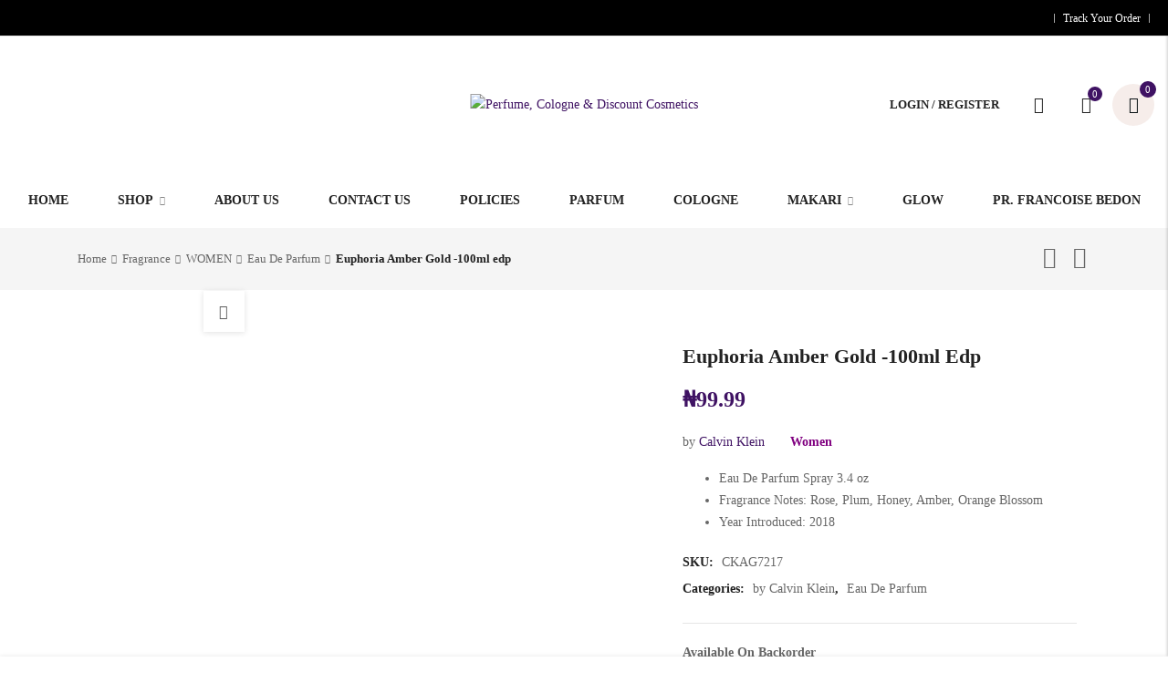

--- FILE ---
content_type: text/html; charset=UTF-8
request_url: https://gem-stores.com/product/euphoria-amber-gold-100ml-edp-2/
body_size: 55024
content:

<!DOCTYPE html>

<html dir="ltr" lang="en-US" prefix="og: https://ogp.me/ns#" class="supports-fontface">
<head>
	<meta http-equiv="content-type" content="text/html; charset=UTF-8">
	<meta name="viewport" content="width=device-width, initial-scale=1.0, maximum-scale=1.0, user-scalable=no" />

	<link rel="pingback" href="https://gem-stores.com/xmlrpc.php">
	<link rel="profile" href="//gmpg.org/xfn/11">

	<!-- WordPress wp_head() -->
					<script>document.documentElement.className = document.documentElement.className + ' yes-js js_active js'</script>
			<title>Euphoria Amber Gold -100ml edp - Perfume, Cologne &amp; Discount Cosmetics</title>
	<style>img:is([sizes="auto" i], [sizes^="auto," i]) { contain-intrinsic-size: 3000px 1500px }</style>
	
		<!-- All in One SEO 4.9.3 - aioseo.com -->
	<meta name="description" content="by Calvin Klein Women Eau De Parfum Spray 3.4 oz Fragrance Notes: Rose, Plum, Honey, Amber, Orange Blossom Year Introduced: 2018" />
	<meta name="robots" content="max-image-preview:large" />
	<meta name="p:domain_verify" content="5106907f98335df9468e85d11ba3032a" />
	<link rel="canonical" href="https://gem-stores.com/product/euphoria-amber-gold-100ml-edp-2/" />
	<meta name="generator" content="All in One SEO (AIOSEO) 4.9.3" />
		<meta property="og:locale" content="en_US" />
		<meta property="og:site_name" content="Perfume, Cologne &amp; Discount Cosmetics - Much More Than Perfumes &amp; Skincare..." />
		<meta property="og:type" content="article" />
		<meta property="og:title" content="Euphoria Amber Gold -100ml edp - Perfume, Cologne &amp; Discount Cosmetics" />
		<meta property="og:description" content="by Calvin Klein Women Eau De Parfum Spray 3.4 oz Fragrance Notes: Rose, Plum, Honey, Amber, Orange Blossom Year Introduced: 2018" />
		<meta property="og:url" content="https://gem-stores.com/product/euphoria-amber-gold-100ml-edp-2/" />
		<meta property="og:image" content="https://gem-stores.com/wp-content/uploads/2021/11/logo3.png" />
		<meta property="og:image:secure_url" content="https://gem-stores.com/wp-content/uploads/2021/11/logo3.png" />
		<meta property="og:image:width" content="389" />
		<meta property="og:image:height" content="195" />
		<meta property="article:published_time" content="2020-11-28T18:29:10+00:00" />
		<meta property="article:modified_time" content="2025-09-17T23:50:17+00:00" />
		<meta property="article:publisher" content="https://web.facebook.com/Gemstores-100404091588244" />
		<meta name="twitter:card" content="summary" />
		<meta name="twitter:title" content="Euphoria Amber Gold -100ml edp - Perfume, Cologne &amp; Discount Cosmetics" />
		<meta name="twitter:description" content="by Calvin Klein Women Eau De Parfum Spray 3.4 oz Fragrance Notes: Rose, Plum, Honey, Amber, Orange Blossom Year Introduced: 2018" />
		<meta name="twitter:image" content="https://gem-stores.com/wp-content/uploads/2021/11/logo3.png" />
		<script type="application/ld+json" class="aioseo-schema">
			{"@context":"https:\/\/schema.org","@graph":[{"@type":"BreadcrumbList","@id":"https:\/\/gem-stores.com\/product\/euphoria-amber-gold-100ml-edp-2\/#breadcrumblist","itemListElement":[{"@type":"ListItem","@id":"https:\/\/gem-stores.com#listItem","position":1,"name":"Home","item":"https:\/\/gem-stores.com","nextItem":{"@type":"ListItem","@id":"https:\/\/gem-stores.com\/shop\/#listItem","name":"Shop"}},{"@type":"ListItem","@id":"https:\/\/gem-stores.com\/shop\/#listItem","position":2,"name":"Shop","item":"https:\/\/gem-stores.com\/shop\/","nextItem":{"@type":"ListItem","@id":"https:\/\/gem-stores.com\/product-category\/fragrances\/#listItem","name":"Fragrance"},"previousItem":{"@type":"ListItem","@id":"https:\/\/gem-stores.com#listItem","name":"Home"}},{"@type":"ListItem","@id":"https:\/\/gem-stores.com\/product-category\/fragrances\/#listItem","position":3,"name":"Fragrance","item":"https:\/\/gem-stores.com\/product-category\/fragrances\/","nextItem":{"@type":"ListItem","@id":"https:\/\/gem-stores.com\/product-category\/fragrances\/women-perfume\/#listItem","name":"WOMEN"},"previousItem":{"@type":"ListItem","@id":"https:\/\/gem-stores.com\/shop\/#listItem","name":"Shop"}},{"@type":"ListItem","@id":"https:\/\/gem-stores.com\/product-category\/fragrances\/women-perfume\/#listItem","position":4,"name":"WOMEN","item":"https:\/\/gem-stores.com\/product-category\/fragrances\/women-perfume\/","nextItem":{"@type":"ListItem","@id":"https:\/\/gem-stores.com\/product-category\/fragrances\/women-perfume\/edp\/#listItem","name":"Eau De Parfum"},"previousItem":{"@type":"ListItem","@id":"https:\/\/gem-stores.com\/product-category\/fragrances\/#listItem","name":"Fragrance"}},{"@type":"ListItem","@id":"https:\/\/gem-stores.com\/product-category\/fragrances\/women-perfume\/edp\/#listItem","position":5,"name":"Eau De Parfum","item":"https:\/\/gem-stores.com\/product-category\/fragrances\/women-perfume\/edp\/","nextItem":{"@type":"ListItem","@id":"https:\/\/gem-stores.com\/product\/euphoria-amber-gold-100ml-edp-2\/#listItem","name":"Euphoria Amber Gold -100ml edp"},"previousItem":{"@type":"ListItem","@id":"https:\/\/gem-stores.com\/product-category\/fragrances\/women-perfume\/#listItem","name":"WOMEN"}},{"@type":"ListItem","@id":"https:\/\/gem-stores.com\/product\/euphoria-amber-gold-100ml-edp-2\/#listItem","position":6,"name":"Euphoria Amber Gold -100ml edp","previousItem":{"@type":"ListItem","@id":"https:\/\/gem-stores.com\/product-category\/fragrances\/women-perfume\/edp\/#listItem","name":"Eau De Parfum"}}]},{"@type":"Organization","@id":"https:\/\/gem-stores.com\/#organization","name":"Gemstores","description":"Much More Than Perfumes & Skincare...","url":"https:\/\/gem-stores.com\/","telephone":"+2348111056234","logo":{"@type":"ImageObject","url":"https:\/\/gem-stores.com\/wp-content\/uploads\/2021\/11\/logo3.png","@id":"https:\/\/gem-stores.com\/product\/euphoria-amber-gold-100ml-edp-2\/#organizationLogo","width":389,"height":195},"image":{"@id":"https:\/\/gem-stores.com\/product\/euphoria-amber-gold-100ml-edp-2\/#organizationLogo"},"sameAs":["https:\/\/web.facebook.com\/Gemstores-100404091588244"]},{"@type":"WebPage","@id":"https:\/\/gem-stores.com\/product\/euphoria-amber-gold-100ml-edp-2\/#webpage","url":"https:\/\/gem-stores.com\/product\/euphoria-amber-gold-100ml-edp-2\/","name":"Euphoria Amber Gold -100ml edp - Perfume, Cologne & Discount Cosmetics","description":"by Calvin Klein Women Eau De Parfum Spray 3.4 oz Fragrance Notes: Rose, Plum, Honey, Amber, Orange Blossom Year Introduced: 2018","inLanguage":"en-US","isPartOf":{"@id":"https:\/\/gem-stores.com\/#website"},"breadcrumb":{"@id":"https:\/\/gem-stores.com\/product\/euphoria-amber-gold-100ml-edp-2\/#breadcrumblist"},"image":{"@type":"ImageObject","url":"https:\/\/gem-stores.com\/wp-content\/uploads\/2020\/11\/Euphoria-Amber-Gold-100ml-edp-women.jpg","@id":"https:\/\/gem-stores.com\/product\/euphoria-amber-gold-100ml-edp-2\/#mainImage","width":900,"height":900},"primaryImageOfPage":{"@id":"https:\/\/gem-stores.com\/product\/euphoria-amber-gold-100ml-edp-2\/#mainImage"},"datePublished":"2020-11-28T19:29:10+01:00","dateModified":"2025-09-18T00:50:17+01:00"},{"@type":"WebSite","@id":"https:\/\/gem-stores.com\/#website","url":"https:\/\/gem-stores.com\/","name":"Perfume, Cologne & Discount Cosmetics","description":"Much More Than Perfumes & Skincare...","inLanguage":"en-US","publisher":{"@id":"https:\/\/gem-stores.com\/#organization"}}]}
		</script>
		<!-- All in One SEO -->

<!-- Jetpack Site Verification Tags -->
<meta name="facebook-domain-verification" content="q2sbri2862xliv14awythtvkk84f9p" />
<script>window._wca = window._wca || [];</script>
<link rel='dns-prefetch' href='//www.googletagmanager.com' />
<link rel='dns-prefetch' href='//assets.pinterest.com' />
<link rel='dns-prefetch' href='//stats.wp.com' />
<link rel='dns-prefetch' href='//fonts.googleapis.com' />
<link rel='preconnect' href='//c0.wp.com' />
<link rel='preconnect' href='https://fonts.gstatic.com' crossorigin />
<link rel="alternate" type="application/rss+xml" title="Perfume, Cologne &amp; Discount Cosmetics &raquo; Feed" href="https://gem-stores.com/feed/" />
<link rel="alternate" type="application/rss+xml" title="Perfume, Cologne &amp; Discount Cosmetics &raquo; Comments Feed" href="https://gem-stores.com/comments/feed/" />
<link rel="alternate" type="application/rss+xml" title="Perfume, Cologne &amp; Discount Cosmetics &raquo; Euphoria Amber Gold -100ml edp Comments Feed" href="https://gem-stores.com/product/euphoria-amber-gold-100ml-edp-2/feed/" />
<script type="text/javascript">
/* <![CDATA[ */
window._wpemojiSettings = {"baseUrl":"https:\/\/s.w.org\/images\/core\/emoji\/16.0.1\/72x72\/","ext":".png","svgUrl":"https:\/\/s.w.org\/images\/core\/emoji\/16.0.1\/svg\/","svgExt":".svg","source":{"concatemoji":"https:\/\/gem-stores.com\/wp-includes\/js\/wp-emoji-release.min.js?ver=6.8.3"}};
/*! This file is auto-generated */
!function(s,n){var o,i,e;function c(e){try{var t={supportTests:e,timestamp:(new Date).valueOf()};sessionStorage.setItem(o,JSON.stringify(t))}catch(e){}}function p(e,t,n){e.clearRect(0,0,e.canvas.width,e.canvas.height),e.fillText(t,0,0);var t=new Uint32Array(e.getImageData(0,0,e.canvas.width,e.canvas.height).data),a=(e.clearRect(0,0,e.canvas.width,e.canvas.height),e.fillText(n,0,0),new Uint32Array(e.getImageData(0,0,e.canvas.width,e.canvas.height).data));return t.every(function(e,t){return e===a[t]})}function u(e,t){e.clearRect(0,0,e.canvas.width,e.canvas.height),e.fillText(t,0,0);for(var n=e.getImageData(16,16,1,1),a=0;a<n.data.length;a++)if(0!==n.data[a])return!1;return!0}function f(e,t,n,a){switch(t){case"flag":return n(e,"\ud83c\udff3\ufe0f\u200d\u26a7\ufe0f","\ud83c\udff3\ufe0f\u200b\u26a7\ufe0f")?!1:!n(e,"\ud83c\udde8\ud83c\uddf6","\ud83c\udde8\u200b\ud83c\uddf6")&&!n(e,"\ud83c\udff4\udb40\udc67\udb40\udc62\udb40\udc65\udb40\udc6e\udb40\udc67\udb40\udc7f","\ud83c\udff4\u200b\udb40\udc67\u200b\udb40\udc62\u200b\udb40\udc65\u200b\udb40\udc6e\u200b\udb40\udc67\u200b\udb40\udc7f");case"emoji":return!a(e,"\ud83e\udedf")}return!1}function g(e,t,n,a){var r="undefined"!=typeof WorkerGlobalScope&&self instanceof WorkerGlobalScope?new OffscreenCanvas(300,150):s.createElement("canvas"),o=r.getContext("2d",{willReadFrequently:!0}),i=(o.textBaseline="top",o.font="600 32px Arial",{});return e.forEach(function(e){i[e]=t(o,e,n,a)}),i}function t(e){var t=s.createElement("script");t.src=e,t.defer=!0,s.head.appendChild(t)}"undefined"!=typeof Promise&&(o="wpEmojiSettingsSupports",i=["flag","emoji"],n.supports={everything:!0,everythingExceptFlag:!0},e=new Promise(function(e){s.addEventListener("DOMContentLoaded",e,{once:!0})}),new Promise(function(t){var n=function(){try{var e=JSON.parse(sessionStorage.getItem(o));if("object"==typeof e&&"number"==typeof e.timestamp&&(new Date).valueOf()<e.timestamp+604800&&"object"==typeof e.supportTests)return e.supportTests}catch(e){}return null}();if(!n){if("undefined"!=typeof Worker&&"undefined"!=typeof OffscreenCanvas&&"undefined"!=typeof URL&&URL.createObjectURL&&"undefined"!=typeof Blob)try{var e="postMessage("+g.toString()+"("+[JSON.stringify(i),f.toString(),p.toString(),u.toString()].join(",")+"));",a=new Blob([e],{type:"text/javascript"}),r=new Worker(URL.createObjectURL(a),{name:"wpTestEmojiSupports"});return void(r.onmessage=function(e){c(n=e.data),r.terminate(),t(n)})}catch(e){}c(n=g(i,f,p,u))}t(n)}).then(function(e){for(var t in e)n.supports[t]=e[t],n.supports.everything=n.supports.everything&&n.supports[t],"flag"!==t&&(n.supports.everythingExceptFlag=n.supports.everythingExceptFlag&&n.supports[t]);n.supports.everythingExceptFlag=n.supports.everythingExceptFlag&&!n.supports.flag,n.DOMReady=!1,n.readyCallback=function(){n.DOMReady=!0}}).then(function(){return e}).then(function(){var e;n.supports.everything||(n.readyCallback(),(e=n.source||{}).concatemoji?t(e.concatemoji):e.wpemoji&&e.twemoji&&(t(e.twemoji),t(e.wpemoji)))}))}((window,document),window._wpemojiSettings);
/* ]]> */
</script>

<link rel='stylesheet' id='hfe-widgets-style-css' href='https://gem-stores.com/wp-content/plugins/header-footer-elementor/inc/widgets-css/frontend.css?ver=2.8.1' type='text/css' media='all' />
<link rel='stylesheet' id='hfe-woo-product-grid-css' href='https://gem-stores.com/wp-content/plugins/header-footer-elementor/inc/widgets-css/woo-products.css?ver=2.8.1' type='text/css' media='all' />
<style id='wp-emoji-styles-inline-css' type='text/css'>

	img.wp-smiley, img.emoji {
		display: inline !important;
		border: none !important;
		box-shadow: none !important;
		height: 1em !important;
		width: 1em !important;
		margin: 0 0.07em !important;
		vertical-align: -0.1em !important;
		background: none !important;
		padding: 0 !important;
	}
</style>
<link rel='stylesheet' id='wp-block-library-css' href='https://c0.wp.com/c/6.8.3/wp-includes/css/dist/block-library/style.min.css' type='text/css' media='all' />
<style id='classic-theme-styles-inline-css' type='text/css'>
/*! This file is auto-generated */
.wp-block-button__link{color:#fff;background-color:#32373c;border-radius:9999px;box-shadow:none;text-decoration:none;padding:calc(.667em + 2px) calc(1.333em + 2px);font-size:1.125em}.wp-block-file__button{background:#32373c;color:#fff;text-decoration:none}
</style>
<link rel='stylesheet' id='aioseo/css/src/vue/standalone/blocks/table-of-contents/global.scss-css' href='https://gem-stores.com/wp-content/plugins/all-in-one-seo-pack/dist/Lite/assets/css/table-of-contents/global.e90f6d47.css?ver=4.9.3' type='text/css' media='all' />
<link rel='stylesheet' id='mediaelement-css' href='https://c0.wp.com/c/6.8.3/wp-includes/js/mediaelement/mediaelementplayer-legacy.min.css' type='text/css' media='all' />
<link rel='stylesheet' id='wp-mediaelement-css' href='https://c0.wp.com/c/6.8.3/wp-includes/js/mediaelement/wp-mediaelement.min.css' type='text/css' media='all' />
<style id='jetpack-sharing-buttons-style-inline-css' type='text/css'>
.jetpack-sharing-buttons__services-list{display:flex;flex-direction:row;flex-wrap:wrap;gap:0;list-style-type:none;margin:5px;padding:0}.jetpack-sharing-buttons__services-list.has-small-icon-size{font-size:12px}.jetpack-sharing-buttons__services-list.has-normal-icon-size{font-size:16px}.jetpack-sharing-buttons__services-list.has-large-icon-size{font-size:24px}.jetpack-sharing-buttons__services-list.has-huge-icon-size{font-size:36px}@media print{.jetpack-sharing-buttons__services-list{display:none!important}}.editor-styles-wrapper .wp-block-jetpack-sharing-buttons{gap:0;padding-inline-start:0}ul.jetpack-sharing-buttons__services-list.has-background{padding:1.25em 2.375em}
</style>
<link rel='stylesheet' id='jquery-selectBox-css' href='https://gem-stores.com/wp-content/plugins/yith-woocommerce-wishlist/assets/css/jquery.selectBox.css?ver=1.2.0' type='text/css' media='all' />
<link rel='stylesheet' id='woocommerce_prettyPhoto_css-css' href='//gem-stores.com/wp-content/plugins/woocommerce/assets/css/prettyPhoto.css?ver=3.1.6' type='text/css' media='all' />
<link rel='stylesheet' id='yith-wcwl-main-css' href='https://gem-stores.com/wp-content/plugins/yith-woocommerce-wishlist/assets/css/style.css?ver=4.11.0' type='text/css' media='all' />
<style id='yith-wcwl-main-inline-css' type='text/css'>
 :root { --rounded-corners-radius: 16px; --add-to-cart-rounded-corners-radius: 16px; --color-headers-background: #F4F4F4; --feedback-duration: 3s } 
 :root { --rounded-corners-radius: 16px; --add-to-cart-rounded-corners-radius: 16px; --color-headers-background: #F4F4F4; --feedback-duration: 3s } 
</style>
<style id='filebird-block-filebird-gallery-style-inline-css' type='text/css'>
ul.filebird-block-filebird-gallery{margin:auto!important;padding:0!important;width:100%}ul.filebird-block-filebird-gallery.layout-grid{display:grid;grid-gap:20px;align-items:stretch;grid-template-columns:repeat(var(--columns),1fr);justify-items:stretch}ul.filebird-block-filebird-gallery.layout-grid li img{border:1px solid #ccc;box-shadow:2px 2px 6px 0 rgba(0,0,0,.3);height:100%;max-width:100%;-o-object-fit:cover;object-fit:cover;width:100%}ul.filebird-block-filebird-gallery.layout-masonry{-moz-column-count:var(--columns);-moz-column-gap:var(--space);column-gap:var(--space);-moz-column-width:var(--min-width);columns:var(--min-width) var(--columns);display:block;overflow:auto}ul.filebird-block-filebird-gallery.layout-masonry li{margin-bottom:var(--space)}ul.filebird-block-filebird-gallery li{list-style:none}ul.filebird-block-filebird-gallery li figure{height:100%;margin:0;padding:0;position:relative;width:100%}ul.filebird-block-filebird-gallery li figure figcaption{background:linear-gradient(0deg,rgba(0,0,0,.7),rgba(0,0,0,.3) 70%,transparent);bottom:0;box-sizing:border-box;color:#fff;font-size:.8em;margin:0;max-height:100%;overflow:auto;padding:3em .77em .7em;position:absolute;text-align:center;width:100%;z-index:2}ul.filebird-block-filebird-gallery li figure figcaption a{color:inherit}

</style>
<link rel='stylesheet' id='nta-css-popup-css' href='https://gem-stores.com/wp-content/plugins/wp-whatsapp/assets/dist/css/style.css?ver=6.8.3' type='text/css' media='all' />
<style id='global-styles-inline-css' type='text/css'>
:root{--wp--preset--aspect-ratio--square: 1;--wp--preset--aspect-ratio--4-3: 4/3;--wp--preset--aspect-ratio--3-4: 3/4;--wp--preset--aspect-ratio--3-2: 3/2;--wp--preset--aspect-ratio--2-3: 2/3;--wp--preset--aspect-ratio--16-9: 16/9;--wp--preset--aspect-ratio--9-16: 9/16;--wp--preset--color--black: #000000;--wp--preset--color--cyan-bluish-gray: #abb8c3;--wp--preset--color--white: #ffffff;--wp--preset--color--pale-pink: #f78da7;--wp--preset--color--vivid-red: #cf2e2e;--wp--preset--color--luminous-vivid-orange: #ff6900;--wp--preset--color--luminous-vivid-amber: #fcb900;--wp--preset--color--light-green-cyan: #7bdcb5;--wp--preset--color--vivid-green-cyan: #00d084;--wp--preset--color--pale-cyan-blue: #8ed1fc;--wp--preset--color--vivid-cyan-blue: #0693e3;--wp--preset--color--vivid-purple: #9b51e0;--wp--preset--gradient--vivid-cyan-blue-to-vivid-purple: linear-gradient(135deg,rgba(6,147,227,1) 0%,rgb(155,81,224) 100%);--wp--preset--gradient--light-green-cyan-to-vivid-green-cyan: linear-gradient(135deg,rgb(122,220,180) 0%,rgb(0,208,130) 100%);--wp--preset--gradient--luminous-vivid-amber-to-luminous-vivid-orange: linear-gradient(135deg,rgba(252,185,0,1) 0%,rgba(255,105,0,1) 100%);--wp--preset--gradient--luminous-vivid-orange-to-vivid-red: linear-gradient(135deg,rgba(255,105,0,1) 0%,rgb(207,46,46) 100%);--wp--preset--gradient--very-light-gray-to-cyan-bluish-gray: linear-gradient(135deg,rgb(238,238,238) 0%,rgb(169,184,195) 100%);--wp--preset--gradient--cool-to-warm-spectrum: linear-gradient(135deg,rgb(74,234,220) 0%,rgb(151,120,209) 20%,rgb(207,42,186) 40%,rgb(238,44,130) 60%,rgb(251,105,98) 80%,rgb(254,248,76) 100%);--wp--preset--gradient--blush-light-purple: linear-gradient(135deg,rgb(255,206,236) 0%,rgb(152,150,240) 100%);--wp--preset--gradient--blush-bordeaux: linear-gradient(135deg,rgb(254,205,165) 0%,rgb(254,45,45) 50%,rgb(107,0,62) 100%);--wp--preset--gradient--luminous-dusk: linear-gradient(135deg,rgb(255,203,112) 0%,rgb(199,81,192) 50%,rgb(65,88,208) 100%);--wp--preset--gradient--pale-ocean: linear-gradient(135deg,rgb(255,245,203) 0%,rgb(182,227,212) 50%,rgb(51,167,181) 100%);--wp--preset--gradient--electric-grass: linear-gradient(135deg,rgb(202,248,128) 0%,rgb(113,206,126) 100%);--wp--preset--gradient--midnight: linear-gradient(135deg,rgb(2,3,129) 0%,rgb(40,116,252) 100%);--wp--preset--font-size--small: 18px;--wp--preset--font-size--medium: 20px;--wp--preset--font-size--large: 26.25px;--wp--preset--font-size--x-large: 42px;--wp--preset--font-size--normal: 21px;--wp--preset--font-size--larger: 32px;--wp--preset--spacing--20: 0.44rem;--wp--preset--spacing--30: 0.67rem;--wp--preset--spacing--40: 1rem;--wp--preset--spacing--50: 1.5rem;--wp--preset--spacing--60: 2.25rem;--wp--preset--spacing--70: 3.38rem;--wp--preset--spacing--80: 5.06rem;--wp--preset--shadow--natural: 6px 6px 9px rgba(0, 0, 0, 0.2);--wp--preset--shadow--deep: 12px 12px 50px rgba(0, 0, 0, 0.4);--wp--preset--shadow--sharp: 6px 6px 0px rgba(0, 0, 0, 0.2);--wp--preset--shadow--outlined: 6px 6px 0px -3px rgba(255, 255, 255, 1), 6px 6px rgba(0, 0, 0, 1);--wp--preset--shadow--crisp: 6px 6px 0px rgba(0, 0, 0, 1);}:where(.is-layout-flex){gap: 0.5em;}:where(.is-layout-grid){gap: 0.5em;}body .is-layout-flex{display: flex;}.is-layout-flex{flex-wrap: wrap;align-items: center;}.is-layout-flex > :is(*, div){margin: 0;}body .is-layout-grid{display: grid;}.is-layout-grid > :is(*, div){margin: 0;}:where(.wp-block-columns.is-layout-flex){gap: 2em;}:where(.wp-block-columns.is-layout-grid){gap: 2em;}:where(.wp-block-post-template.is-layout-flex){gap: 1.25em;}:where(.wp-block-post-template.is-layout-grid){gap: 1.25em;}.has-black-color{color: var(--wp--preset--color--black) !important;}.has-cyan-bluish-gray-color{color: var(--wp--preset--color--cyan-bluish-gray) !important;}.has-white-color{color: var(--wp--preset--color--white) !important;}.has-pale-pink-color{color: var(--wp--preset--color--pale-pink) !important;}.has-vivid-red-color{color: var(--wp--preset--color--vivid-red) !important;}.has-luminous-vivid-orange-color{color: var(--wp--preset--color--luminous-vivid-orange) !important;}.has-luminous-vivid-amber-color{color: var(--wp--preset--color--luminous-vivid-amber) !important;}.has-light-green-cyan-color{color: var(--wp--preset--color--light-green-cyan) !important;}.has-vivid-green-cyan-color{color: var(--wp--preset--color--vivid-green-cyan) !important;}.has-pale-cyan-blue-color{color: var(--wp--preset--color--pale-cyan-blue) !important;}.has-vivid-cyan-blue-color{color: var(--wp--preset--color--vivid-cyan-blue) !important;}.has-vivid-purple-color{color: var(--wp--preset--color--vivid-purple) !important;}.has-black-background-color{background-color: var(--wp--preset--color--black) !important;}.has-cyan-bluish-gray-background-color{background-color: var(--wp--preset--color--cyan-bluish-gray) !important;}.has-white-background-color{background-color: var(--wp--preset--color--white) !important;}.has-pale-pink-background-color{background-color: var(--wp--preset--color--pale-pink) !important;}.has-vivid-red-background-color{background-color: var(--wp--preset--color--vivid-red) !important;}.has-luminous-vivid-orange-background-color{background-color: var(--wp--preset--color--luminous-vivid-orange) !important;}.has-luminous-vivid-amber-background-color{background-color: var(--wp--preset--color--luminous-vivid-amber) !important;}.has-light-green-cyan-background-color{background-color: var(--wp--preset--color--light-green-cyan) !important;}.has-vivid-green-cyan-background-color{background-color: var(--wp--preset--color--vivid-green-cyan) !important;}.has-pale-cyan-blue-background-color{background-color: var(--wp--preset--color--pale-cyan-blue) !important;}.has-vivid-cyan-blue-background-color{background-color: var(--wp--preset--color--vivid-cyan-blue) !important;}.has-vivid-purple-background-color{background-color: var(--wp--preset--color--vivid-purple) !important;}.has-black-border-color{border-color: var(--wp--preset--color--black) !important;}.has-cyan-bluish-gray-border-color{border-color: var(--wp--preset--color--cyan-bluish-gray) !important;}.has-white-border-color{border-color: var(--wp--preset--color--white) !important;}.has-pale-pink-border-color{border-color: var(--wp--preset--color--pale-pink) !important;}.has-vivid-red-border-color{border-color: var(--wp--preset--color--vivid-red) !important;}.has-luminous-vivid-orange-border-color{border-color: var(--wp--preset--color--luminous-vivid-orange) !important;}.has-luminous-vivid-amber-border-color{border-color: var(--wp--preset--color--luminous-vivid-amber) !important;}.has-light-green-cyan-border-color{border-color: var(--wp--preset--color--light-green-cyan) !important;}.has-vivid-green-cyan-border-color{border-color: var(--wp--preset--color--vivid-green-cyan) !important;}.has-pale-cyan-blue-border-color{border-color: var(--wp--preset--color--pale-cyan-blue) !important;}.has-vivid-cyan-blue-border-color{border-color: var(--wp--preset--color--vivid-cyan-blue) !important;}.has-vivid-purple-border-color{border-color: var(--wp--preset--color--vivid-purple) !important;}.has-vivid-cyan-blue-to-vivid-purple-gradient-background{background: var(--wp--preset--gradient--vivid-cyan-blue-to-vivid-purple) !important;}.has-light-green-cyan-to-vivid-green-cyan-gradient-background{background: var(--wp--preset--gradient--light-green-cyan-to-vivid-green-cyan) !important;}.has-luminous-vivid-amber-to-luminous-vivid-orange-gradient-background{background: var(--wp--preset--gradient--luminous-vivid-amber-to-luminous-vivid-orange) !important;}.has-luminous-vivid-orange-to-vivid-red-gradient-background{background: var(--wp--preset--gradient--luminous-vivid-orange-to-vivid-red) !important;}.has-very-light-gray-to-cyan-bluish-gray-gradient-background{background: var(--wp--preset--gradient--very-light-gray-to-cyan-bluish-gray) !important;}.has-cool-to-warm-spectrum-gradient-background{background: var(--wp--preset--gradient--cool-to-warm-spectrum) !important;}.has-blush-light-purple-gradient-background{background: var(--wp--preset--gradient--blush-light-purple) !important;}.has-blush-bordeaux-gradient-background{background: var(--wp--preset--gradient--blush-bordeaux) !important;}.has-luminous-dusk-gradient-background{background: var(--wp--preset--gradient--luminous-dusk) !important;}.has-pale-ocean-gradient-background{background: var(--wp--preset--gradient--pale-ocean) !important;}.has-electric-grass-gradient-background{background: var(--wp--preset--gradient--electric-grass) !important;}.has-midnight-gradient-background{background: var(--wp--preset--gradient--midnight) !important;}.has-small-font-size{font-size: var(--wp--preset--font-size--small) !important;}.has-medium-font-size{font-size: var(--wp--preset--font-size--medium) !important;}.has-large-font-size{font-size: var(--wp--preset--font-size--large) !important;}.has-x-large-font-size{font-size: var(--wp--preset--font-size--x-large) !important;}
:where(.wp-block-post-template.is-layout-flex){gap: 1.25em;}:where(.wp-block-post-template.is-layout-grid){gap: 1.25em;}
:where(.wp-block-columns.is-layout-flex){gap: 2em;}:where(.wp-block-columns.is-layout-grid){gap: 2em;}
:root :where(.wp-block-pullquote){font-size: 1.5em;line-height: 1.6;}
</style>
<link rel='stylesheet' id='pi-dcw-css' href='https://gem-stores.com/wp-content/plugins/add-to-cart-direct-checkout-for-woocommerce/public/css/pi-dcw-public.css?ver=2.1.76' type='text/css' media='all' />
<style id='pi-dcw-inline-css' type='text/css'>

		.pisol_buy_now_button{
			color:#ffffff !important;
			background-color: #db3dd3 !important;
		}
		
</style>
<link rel='stylesheet' id='contact-form-7-css' href='https://gem-stores.com/wp-content/plugins/contact-form-7/includes/css/styles.css?ver=6.1.4' type='text/css' media='all' />
<link rel='stylesheet' id='payoneer-plugn-css' href='https://gem-stores.com/wp-content/plugins/wc-payoneer-payment-gateway/assets/css/payoneer-payment-gateway.css?ver=6.8.3' type='text/css' media='all' />
<link rel='stylesheet' id='woocommerce-vi-flexslider-css' href='https://gem-stores.com/wp-content/plugins/woocommerce-lookbook/css/vi_flexslider.min.css?ver=1.1.4.2' type='text/css' media='all' />
<link rel='stylesheet' id='woocommerce-lookbook-css' href='https://gem-stores.com/wp-content/plugins/woocommerce-lookbook/css/woocommerce-lookbook.css?ver=1.1.4.2' type='text/css' media='all' />
<style id='woocommerce-lookbook-inline-css' type='text/css'>

			.woocommerce-lookbook .woocommerce-lookbook-inner .wlb-item .wlb-pulse {
				background-color:#212121;
			}
			.woocommerce-lookbook .woocommerce-lookbook-inner .wlb-item .product-lookbook-content {
				background-color:#fff;
				color:#333;
			}
			.woocommerce-lookbook .woocommerce-lookbook-inner .wlb-item .product-lookbook-content .price,
			.woocommerce-lookbook .woocommerce-lookbook-inner .wlb-item .product-lookbook-content a,
			.woocommerce-lookbook .woocommerce-lookbook-inner .wlb-item .product-lookbook-content p {
				color:#333;
			}
		
</style>
<link rel='stylesheet' id='photoswipe-css' href='https://c0.wp.com/p/woocommerce/10.4.3/assets/css/photoswipe/photoswipe.min.css' type='text/css' media='all' />
<link rel='stylesheet' id='photoswipe-default-skin-css' href='https://c0.wp.com/p/woocommerce/10.4.3/assets/css/photoswipe/default-skin/default-skin.min.css' type='text/css' media='all' />
<style id='woocommerce-inline-inline-css' type='text/css'>
.woocommerce form .form-row .required { visibility: visible; }
</style>
<link rel='stylesheet' id='wcz-frontend-css' href='https://gem-stores.com/wp-content/plugins/woocustomizer/assets/css/frontend.css?ver=2.6.3' type='text/css' media='all' />
<link rel='stylesheet' id='hfe-style-css' href='https://gem-stores.com/wp-content/plugins/header-footer-elementor/assets/css/header-footer-elementor.css?ver=2.8.1' type='text/css' media='all' />
<link rel='stylesheet' id='elementor-icons-css' href='https://gem-stores.com/wp-content/plugins/elementor/assets/lib/eicons/css/elementor-icons.min.css?ver=5.45.0' type='text/css' media='all' />
<link rel='stylesheet' id='elementor-frontend-css' href='https://gem-stores.com/wp-content/plugins/elementor/assets/css/frontend.min.css?ver=3.34.1' type='text/css' media='all' />
<link rel='stylesheet' id='elementor-post-579-css' href='https://gem-stores.com/wp-content/uploads/elementor/css/post-579.css?ver=1768461257' type='text/css' media='all' />
<link rel='stylesheet' id='pinterest-for-woocommerce-pins-css' href='//gem-stores.com/wp-content/plugins/pinterest-for-woocommerce/assets/css/frontend/pinterest-for-woocommerce-pins.min.css?ver=1.4.23' type='text/css' media='all' />
<link rel='stylesheet' id='jquery-ui-css' href='https://gem-stores.com/wp-content/themes/lorada/css/jquery-ui.min.css?ver=1.12.1' type='text/css' media='all' />
<link rel='stylesheet' id='lorada-font-awesome-css' href='https://gem-stores.com/wp-content/themes/lorada/inc/fonts/font-awesome/css/all.min.css?ver=5.7.0' type='text/css' media='all' />
<link rel='stylesheet' id='bootstrap-style-css' href='https://gem-stores.com/wp-content/themes/lorada/css/bootstrap.min.css?ver=4.0.0' type='text/css' media='all' />
<link rel='stylesheet' id='lorada-theme-style-css' href='https://gem-stores.com/wp-content/themes/lorada/css/theme.css?ver=4.1.2' type='text/css' media='all' />
<link rel='stylesheet' id='jquery-fixedheadertable-style-css' href='https://gem-stores.com/wp-content/plugins/yith-woocommerce-compare/assets/css/jquery.dataTables.css?ver=1.10.18' type='text/css' media='all' />
<link rel='stylesheet' id='yith_woocompare_page-css' href='https://gem-stores.com/wp-content/plugins/yith-woocommerce-compare/assets/css/compare.css?ver=3.7.0' type='text/css' media='all' />
<link rel='stylesheet' id='yith-woocompare-widget-css' href='https://gem-stores.com/wp-content/plugins/yith-woocommerce-compare/assets/css/widget.css?ver=3.7.0' type='text/css' media='all' />
<link rel='stylesheet' id='chaty-front-css-css' href='https://gem-stores.com/wp-content/plugins/chaty/css/chaty-front.min.css?ver=3.5.11739953957' type='text/css' media='all' />
<style id='wcz-customizer-custom-css-inline-css' type='text/css'>
body.post-type-archive-product .woocommerce-breadcrumb{display:none !important;}body.woocommerce form.woocommerce-ordering{display:none !important;}body.woocommerce p.woocommerce-result-count{display:none !important;}
</style>
<link rel='stylesheet' id='hfe-elementor-icons-css' href='https://gem-stores.com/wp-content/plugins/elementor/assets/lib/eicons/css/elementor-icons.min.css?ver=5.34.0' type='text/css' media='all' />
<link rel='stylesheet' id='hfe-icons-list-css' href='https://gem-stores.com/wp-content/plugins/elementor/assets/css/widget-icon-list.min.css?ver=3.24.3' type='text/css' media='all' />
<link rel='stylesheet' id='hfe-social-icons-css' href='https://gem-stores.com/wp-content/plugins/elementor/assets/css/widget-social-icons.min.css?ver=3.24.0' type='text/css' media='all' />
<link rel='stylesheet' id='hfe-social-share-icons-brands-css' href='https://gem-stores.com/wp-content/plugins/elementor/assets/lib/font-awesome/css/brands.css?ver=5.15.3' type='text/css' media='all' />
<link rel='stylesheet' id='hfe-social-share-icons-fontawesome-css' href='https://gem-stores.com/wp-content/plugins/elementor/assets/lib/font-awesome/css/fontawesome.css?ver=5.15.3' type='text/css' media='all' />
<link rel='stylesheet' id='hfe-nav-menu-icons-css' href='https://gem-stores.com/wp-content/plugins/elementor/assets/lib/font-awesome/css/solid.css?ver=5.15.3' type='text/css' media='all' />
<link rel="preload" as="style" href="https://fonts.googleapis.com/css?family=Quicksand:300,400,500,600,700&#038;display=swap&#038;ver=1765389099" /><link rel="stylesheet" href="https://fonts.googleapis.com/css?family=Quicksand:300,400,500,600,700&#038;display=swap&#038;ver=1765389099" media="print" onload="this.media='all'"><noscript><link rel="stylesheet" href="https://fonts.googleapis.com/css?family=Quicksand:300,400,500,600,700&#038;display=swap&#038;ver=1765389099" /></noscript><link rel='stylesheet' id='elementor-gf-local-roboto-css' href='https://gem-stores.com/wp-content/uploads/elementor/google-fonts/css/roboto.css?ver=1746300171' type='text/css' media='all' />
<link rel='stylesheet' id='elementor-gf-local-robotoslab-css' href='https://gem-stores.com/wp-content/uploads/elementor/google-fonts/css/robotoslab.css?ver=1746300182' type='text/css' media='all' />
<script type="text/template" id="tmpl-variation-template">
	<div class="woocommerce-variation-description">{{{ data.variation.variation_description }}}</div>
	<div class="woocommerce-variation-price">{{{ data.variation.price_html }}}</div>
	<div class="woocommerce-variation-availability">{{{ data.variation.availability_html }}}</div>
</script>
<script type="text/template" id="tmpl-unavailable-variation-template">
	<p role="alert">Sorry, this product is unavailable. Please choose a different combination.</p>
</script>
<script type="text/javascript">
            window._nslDOMReady = (function () {
                const executedCallbacks = new Set();
            
                return function (callback) {
                    /**
                    * Third parties might dispatch DOMContentLoaded events, so we need to ensure that we only run our callback once!
                    */
                    if (executedCallbacks.has(callback)) return;
            
                    const wrappedCallback = function () {
                        if (executedCallbacks.has(callback)) return;
                        executedCallbacks.add(callback);
                        callback();
                    };
            
                    if (document.readyState === "complete" || document.readyState === "interactive") {
                        wrappedCallback();
                    } else {
                        document.addEventListener("DOMContentLoaded", wrappedCallback);
                    }
                };
            })();
        </script><script type="text/javascript" id="woocommerce-google-analytics-integration-gtag-js-after">
/* <![CDATA[ */
/* Google Analytics for WooCommerce (gtag.js) */
					window.dataLayer = window.dataLayer || [];
					function gtag(){dataLayer.push(arguments);}
					// Set up default consent state.
					for ( const mode of [{"analytics_storage":"denied","ad_storage":"denied","ad_user_data":"denied","ad_personalization":"denied","region":["AT","BE","BG","HR","CY","CZ","DK","EE","FI","FR","DE","GR","HU","IS","IE","IT","LV","LI","LT","LU","MT","NL","NO","PL","PT","RO","SK","SI","ES","SE","GB","CH"]}] || [] ) {
						gtag( "consent", "default", { "wait_for_update": 500, ...mode } );
					}
					gtag("js", new Date());
					gtag("set", "developer_id.dOGY3NW", true);
					gtag("config", "G-R72JT1H21D", {"track_404":true,"allow_google_signals":true,"logged_in":false,"linker":{"domains":[],"allow_incoming":false},"custom_map":{"dimension1":"logged_in"}});
/* ]]> */
</script>
<script type="text/javascript" src="https://c0.wp.com/c/6.8.3/wp-includes/js/jquery/jquery.min.js" id="jquery-core-js"></script>
<script type="text/javascript" src="https://c0.wp.com/c/6.8.3/wp-includes/js/jquery/jquery-migrate.min.js" id="jquery-migrate-js"></script>
<script type="text/javascript" id="jquery-js-after">
/* <![CDATA[ */
!function($){"use strict";$(document).ready(function(){$(this).scrollTop()>100&&$(".hfe-scroll-to-top-wrap").removeClass("hfe-scroll-to-top-hide"),$(window).scroll(function(){$(this).scrollTop()<100?$(".hfe-scroll-to-top-wrap").fadeOut(300):$(".hfe-scroll-to-top-wrap").fadeIn(300)}),$(".hfe-scroll-to-top-wrap").on("click",function(){$("html, body").animate({scrollTop:0},300);return!1})})}(jQuery);
!function($){'use strict';$(document).ready(function(){var bar=$('.hfe-reading-progress-bar');if(!bar.length)return;$(window).on('scroll',function(){var s=$(window).scrollTop(),d=$(document).height()-$(window).height(),p=d? s/d*100:0;bar.css('width',p+'%')});});}(jQuery);
/* ]]> */
</script>
<script type="text/javascript" id="pi-dcw-js-extra">
/* <![CDATA[ */
var pisol_dcw_setting = {"ajax_url":"https:\/\/gem-stores.com\/wp-admin\/admin-ajax.php"};
/* ]]> */
</script>
<script type="text/javascript" src="https://gem-stores.com/wp-content/plugins/add-to-cart-direct-checkout-for-woocommerce/public/js/pi-dcw-public.js?ver=2.1.76" id="pi-dcw-js"></script>
<script type="text/javascript" src="https://gem-stores.com/wp-content/plugins/woocommerce-lookbook/js/jquery.slides.min.js?ver=3.0.4" id="jquery-slides-js"></script>
<script type="text/javascript" src="https://gem-stores.com/wp-content/plugins/woocommerce-lookbook/js/jquery.vi_flexslider.min.js?ver=2.7.0" id="jquery-vi-flexslider-js"></script>
<script type="text/javascript" src="https://c0.wp.com/p/woocommerce/10.4.3/assets/js/photoswipe/photoswipe.min.js" id="wc-photoswipe-js" defer="defer" data-wp-strategy="defer"></script>
<script type="text/javascript" src="https://c0.wp.com/p/woocommerce/10.4.3/assets/js/photoswipe/photoswipe-ui-default.min.js" id="wc-photoswipe-ui-default-js" defer="defer" data-wp-strategy="defer"></script>
<script type="text/javascript" id="wc-single-product-js-extra">
/* <![CDATA[ */
var wc_single_product_params = {"i18n_required_rating_text":"Please select a rating","i18n_rating_options":["1 of 5 stars","2 of 5 stars","3 of 5 stars","4 of 5 stars","5 of 5 stars"],"i18n_product_gallery_trigger_text":"View full-screen image gallery","review_rating_required":"no","flexslider":{"rtl":false,"animation":"slide","smoothHeight":true,"directionNav":false,"controlNav":"thumbnails","slideshow":false,"animationSpeed":500,"animationLoop":false,"allowOneSlide":false},"zoom_enabled":"","zoom_options":[],"photoswipe_enabled":"1","photoswipe_options":{"shareEl":false,"closeOnScroll":false,"history":false,"hideAnimationDuration":0,"showAnimationDuration":0},"flexslider_enabled":""};
/* ]]> */
</script>
<script type="text/javascript" src="https://c0.wp.com/p/woocommerce/10.4.3/assets/js/frontend/single-product.min.js" id="wc-single-product-js" defer="defer" data-wp-strategy="defer"></script>
<script type="text/javascript" src="https://c0.wp.com/p/woocommerce/10.4.3/assets/js/jquery-blockui/jquery.blockUI.min.js" id="wc-jquery-blockui-js" defer="defer" data-wp-strategy="defer"></script>
<script type="text/javascript" src="https://c0.wp.com/p/woocommerce/10.4.3/assets/js/js-cookie/js.cookie.min.js" id="wc-js-cookie-js" defer="defer" data-wp-strategy="defer"></script>
<script type="text/javascript" id="woocommerce-js-extra">
/* <![CDATA[ */
var woocommerce_params = {"ajax_url":"\/wp-admin\/admin-ajax.php","wc_ajax_url":"\/?wc-ajax=%%endpoint%%","i18n_password_show":"Show password","i18n_password_hide":"Hide password","currency":"NGN"};
/* ]]> */
</script>
<script type="text/javascript" src="https://c0.wp.com/p/woocommerce/10.4.3/assets/js/frontend/woocommerce.min.js" id="woocommerce-js" defer="defer" data-wp-strategy="defer"></script>
<script type="text/javascript" src="https://gem-stores.com/wp-content/themes/lorada/js/lazysizes.min.js?ver=5.3.2" id="lazysizes-script-js"></script>
<script type="text/javascript" src="https://gem-stores.com/wp-content/themes/lorada/js/ls.unveilhooks.min.js?ver=5.3.2" id="unveilhooks-script-js"></script>
<script type="text/javascript" src="https://c0.wp.com/p/woocommerce/10.4.3/assets/js/zoom/jquery.zoom.min.js" id="wc-zoom-js" defer="defer" data-wp-strategy="defer"></script>
<script type="text/javascript" src="https://c0.wp.com/c/6.8.3/wp-includes/js/underscore.min.js" id="underscore-js"></script>
<script type="text/javascript" id="wp-util-js-extra">
/* <![CDATA[ */
var _wpUtilSettings = {"ajax":{"url":"\/wp-admin\/admin-ajax.php"}};
/* ]]> */
</script>
<script type="text/javascript" src="https://c0.wp.com/c/6.8.3/wp-includes/js/wp-util.min.js" id="wp-util-js"></script>
<script type="text/javascript" id="wc-add-to-cart-variation-js-extra">
/* <![CDATA[ */
var wc_add_to_cart_variation_params = {"wc_ajax_url":"\/?wc-ajax=%%endpoint%%","i18n_no_matching_variations_text":"Sorry, no products matched your selection. Please choose a different combination.","i18n_make_a_selection_text":"Please select some product options before adding this product to your cart.","i18n_unavailable_text":"Sorry, this product is unavailable. Please choose a different combination.","i18n_reset_alert_text":"Your selection has been reset. Please select some product options before adding this product to your cart."};
/* ]]> */
</script>
<script type="text/javascript" src="https://c0.wp.com/p/woocommerce/10.4.3/assets/js/frontend/add-to-cart-variation.min.js" id="wc-add-to-cart-variation-js" defer="defer" data-wp-strategy="defer"></script>
<script type="text/javascript" src="https://stats.wp.com/s-202604.js" id="woocommerce-analytics-js" defer="defer" data-wp-strategy="defer"></script>
<link rel="https://api.w.org/" href="https://gem-stores.com/wp-json/" /><link rel="alternate" title="JSON" type="application/json" href="https://gem-stores.com/wp-json/wp/v2/product/7804" /><link rel="EditURI" type="application/rsd+xml" title="RSD" href="https://gem-stores.com/xmlrpc.php?rsd" />
<link rel='shortlink' href='https://gem-stores.com/?p=7804' />
<link rel="alternate" title="oEmbed (JSON)" type="application/json+oembed" href="https://gem-stores.com/wp-json/oembed/1.0/embed?url=https%3A%2F%2Fgem-stores.com%2Fproduct%2Feuphoria-amber-gold-100ml-edp-2%2F" />
<link rel="alternate" title="oEmbed (XML)" type="text/xml+oembed" href="https://gem-stores.com/wp-json/oembed/1.0/embed?url=https%3A%2F%2Fgem-stores.com%2Fproduct%2Feuphoria-amber-gold-100ml-edp-2%2F&#038;format=xml" />
<!-- HFCM by 99 Robots - Snippet # 14: FACEBOOK MAY 16 -->
<!-- Meta Pixel Code -->
<script>
!function(f,b,e,v,n,t,s)
{if(f.fbq)return;n=f.fbq=function(){n.callMethod?
n.callMethod.apply(n,arguments):n.queue.push(arguments)};
if(!f._fbq)f._fbq=n;n.push=n;n.loaded=!0;n.version='2.0';
n.queue=[];t=b.createElement(e);t.async=!0;
t.src=v;s=b.getElementsByTagName(e)[0];
s.parentNode.insertBefore(t,s)}(window, document,'script',
'https://connect.facebook.net/en_US/fbevents.js');
fbq('init', '966034794089302');
fbq('track', 'PageView');
</script>
<noscript><img height="1" width="1" style="display:none"
src="https://www.facebook.com/tr?id=966034794089302&ev=PageView&noscript=1"
/></noscript>
<!-- End Meta Pixel Code -->
<!-- /end HFCM by 99 Robots -->
<!-- HFCM by 99 Robots - Snippet # 15: GCGSenterprise Machance center code -->
<meta name="google-site-verification" content="IZb6vb-N5-25Sk9eaeZWKtFVe7QT8GMa_CEZtEa4_vs" />
<!-- /end HFCM by 99 Robots -->
<meta name="facebook-domain-verification" content="are6o0it8wxjcs0ysfrzqv4ptfg8o3" /><meta name="generator" content="Redux 4.5.10" /><script id="wpcp_disable_selection" type="text/javascript">
var image_save_msg='You are not allowed to save images!';
	var no_menu_msg='Context Menu disabled!';
	var smessage = "Content is protected !!";

function disableEnterKey(e)
{
	var elemtype = e.target.tagName;
	
	elemtype = elemtype.toUpperCase();
	
	if (elemtype == "TEXT" || elemtype == "TEXTAREA" || elemtype == "INPUT" || elemtype == "PASSWORD" || elemtype == "SELECT" || elemtype == "OPTION" || elemtype == "EMBED")
	{
		elemtype = 'TEXT';
	}
	
	if (e.ctrlKey){
     var key;
     if(window.event)
          key = window.event.keyCode;     //IE
     else
          key = e.which;     //firefox (97)
    //if (key != 17) alert(key);
     if (elemtype!= 'TEXT' && (key == 97 || key == 65 || key == 67 || key == 99 || key == 88 || key == 120 || key == 26 || key == 85  || key == 86 || key == 83 || key == 43 || key == 73))
     {
		if(wccp_free_iscontenteditable(e)) return true;
		show_wpcp_message('You are not allowed to copy content or view source');
		return false;
     }else
     	return true;
     }
}


/*For contenteditable tags*/
function wccp_free_iscontenteditable(e)
{
	var e = e || window.event; // also there is no e.target property in IE. instead IE uses window.event.srcElement
  	
	var target = e.target || e.srcElement;

	var elemtype = e.target.nodeName;
	
	elemtype = elemtype.toUpperCase();
	
	var iscontenteditable = "false";
		
	if(typeof target.getAttribute!="undefined" ) iscontenteditable = target.getAttribute("contenteditable"); // Return true or false as string
	
	var iscontenteditable2 = false;
	
	if(typeof target.isContentEditable!="undefined" ) iscontenteditable2 = target.isContentEditable; // Return true or false as boolean

	if(target.parentElement.isContentEditable) iscontenteditable2 = true;
	
	if (iscontenteditable == "true" || iscontenteditable2 == true)
	{
		if(typeof target.style!="undefined" ) target.style.cursor = "text";
		
		return true;
	}
}

////////////////////////////////////
function disable_copy(e)
{	
	var e = e || window.event; // also there is no e.target property in IE. instead IE uses window.event.srcElement
	
	var elemtype = e.target.tagName;
	
	elemtype = elemtype.toUpperCase();
	
	if (elemtype == "TEXT" || elemtype == "TEXTAREA" || elemtype == "INPUT" || elemtype == "PASSWORD" || elemtype == "SELECT" || elemtype == "OPTION" || elemtype == "EMBED")
	{
		elemtype = 'TEXT';
	}
	
	if(wccp_free_iscontenteditable(e)) return true;
	
	var isSafari = /Safari/.test(navigator.userAgent) && /Apple Computer/.test(navigator.vendor);
	
	var checker_IMG = '';
	if (elemtype == "IMG" && checker_IMG == 'checked' && e.detail >= 2) {show_wpcp_message(alertMsg_IMG);return false;}
	if (elemtype != "TEXT")
	{
		if (smessage !== "" && e.detail == 2)
			show_wpcp_message(smessage);
		
		if (isSafari)
			return true;
		else
			return false;
	}	
}

//////////////////////////////////////////
function disable_copy_ie()
{
	var e = e || window.event;
	var elemtype = window.event.srcElement.nodeName;
	elemtype = elemtype.toUpperCase();
	if(wccp_free_iscontenteditable(e)) return true;
	if (elemtype == "IMG") {show_wpcp_message(alertMsg_IMG);return false;}
	if (elemtype != "TEXT" && elemtype != "TEXTAREA" && elemtype != "INPUT" && elemtype != "PASSWORD" && elemtype != "SELECT" && elemtype != "OPTION" && elemtype != "EMBED")
	{
		return false;
	}
}	
function reEnable()
{
	return true;
}
document.onkeydown = disableEnterKey;
document.onselectstart = disable_copy_ie;
if(navigator.userAgent.indexOf('MSIE')==-1)
{
	document.onmousedown = disable_copy;
	document.onclick = reEnable;
}
function disableSelection(target)
{
    //For IE This code will work
    if (typeof target.onselectstart!="undefined")
    target.onselectstart = disable_copy_ie;
    
    //For Firefox This code will work
    else if (typeof target.style.MozUserSelect!="undefined")
    {target.style.MozUserSelect="none";}
    
    //All other  (ie: Opera) This code will work
    else
    target.onmousedown=function(){return false}
    target.style.cursor = "default";
}
//Calling the JS function directly just after body load
window.onload = function(){disableSelection(document.body);};

//////////////////special for safari Start////////////////
var onlongtouch;
var timer;
var touchduration = 1000; //length of time we want the user to touch before we do something

var elemtype = "";
function touchstart(e) {
	var e = e || window.event;
  // also there is no e.target property in IE.
  // instead IE uses window.event.srcElement
  	var target = e.target || e.srcElement;
	
	elemtype = window.event.srcElement.nodeName;
	
	elemtype = elemtype.toUpperCase();
	
	if(!wccp_pro_is_passive()) e.preventDefault();
	if (!timer) {
		timer = setTimeout(onlongtouch, touchduration);
	}
}

function touchend() {
    //stops short touches from firing the event
    if (timer) {
        clearTimeout(timer);
        timer = null;
    }
	onlongtouch();
}

onlongtouch = function(e) { //this will clear the current selection if anything selected
	
	if (elemtype != "TEXT" && elemtype != "TEXTAREA" && elemtype != "INPUT" && elemtype != "PASSWORD" && elemtype != "SELECT" && elemtype != "EMBED" && elemtype != "OPTION")	
	{
		if (window.getSelection) {
			if (window.getSelection().empty) {  // Chrome
			window.getSelection().empty();
			} else if (window.getSelection().removeAllRanges) {  // Firefox
			window.getSelection().removeAllRanges();
			}
		} else if (document.selection) {  // IE?
			document.selection.empty();
		}
		return false;
	}
};

document.addEventListener("DOMContentLoaded", function(event) { 
    window.addEventListener("touchstart", touchstart, false);
    window.addEventListener("touchend", touchend, false);
});

function wccp_pro_is_passive() {

  var cold = false,
  hike = function() {};

  try {
	  const object1 = {};
  var aid = Object.defineProperty(object1, 'passive', {
  get() {cold = true}
  });
  window.addEventListener('test', hike, aid);
  window.removeEventListener('test', hike, aid);
  } catch (e) {}

  return cold;
}
/*special for safari End*/
</script>
<script id="wpcp_disable_Right_Click" type="text/javascript">
document.ondragstart = function() { return false;}
	function nocontext(e) {
	   return false;
	}
	document.oncontextmenu = nocontext;
</script>
<style>
.unselectable
{
-moz-user-select:none;
-webkit-user-select:none;
cursor: default;
}
html
{
-webkit-touch-callout: none;
-webkit-user-select: none;
-khtml-user-select: none;
-moz-user-select: none;
-ms-user-select: none;
user-select: none;
-webkit-tap-highlight-color: rgba(0,0,0,0);
}
</style>
<script id="wpcp_css_disable_selection" type="text/javascript">
var e = document.getElementsByTagName('body')[0];
if(e)
{
	e.setAttribute('unselectable',"on");
}
</script>
	<style>img#wpstats{display:none}</style>
		<meta property="og:url" content="https://gem-stores.com/product/euphoria-amber-gold-100ml-edp-2/" /><meta property="og:site_name" content="Perfume, Cologne &amp; Discount Cosmetics" /><meta property="og:type" content="og:product" /><meta property="og:title" content="Euphoria Amber Gold -100ml edp" /><meta property="og:image" content="https://gem-stores.com/wp-content/uploads/2020/11/Euphoria-Amber-Gold-100ml-edp-women.jpg" /><meta property="product:price:currency" content="NGN" /><meta property="product:price:amount" content="99.99" /><meta property="og:description" content="by Calvin Klein       Women

 	Eau De Parfum Spray 3.4 oz
 	Fragrance Notes: Rose, Plum, Honey, Amber, Orange Blossom
 	Year Introduced: 2018" /><meta property="og:availability" content="backorder" />	<noscript><style>.woocommerce-product-gallery{ opacity: 1 !important; }</style></noscript>
	<meta name="generator" content="Elementor 3.34.1; features: additional_custom_breakpoints; settings: css_print_method-external, google_font-enabled, font_display-auto">

			<link rel="shortcut icon" href="https://gem-stores.com/wp-content/uploads/2020/08/output-onlinepngtools-4-1.png">
			<link rel="apple-touch-icon-precomposed" sizes="160x160" href="https://gem-stores.com/wp-content/uploads/2020/08/output-onlinepngtools-4-1.png">

						<style>
				.e-con.e-parent:nth-of-type(n+4):not(.e-lazyloaded):not(.e-no-lazyload),
				.e-con.e-parent:nth-of-type(n+4):not(.e-lazyloaded):not(.e-no-lazyload) * {
					background-image: none !important;
				}
				@media screen and (max-height: 1024px) {
					.e-con.e-parent:nth-of-type(n+3):not(.e-lazyloaded):not(.e-no-lazyload),
					.e-con.e-parent:nth-of-type(n+3):not(.e-lazyloaded):not(.e-no-lazyload) * {
						background-image: none !important;
					}
				}
				@media screen and (max-height: 640px) {
					.e-con.e-parent:nth-of-type(n+2):not(.e-lazyloaded):not(.e-no-lazyload),
					.e-con.e-parent:nth-of-type(n+2):not(.e-lazyloaded):not(.e-no-lazyload) * {
						background-image: none !important;
					}
				}
			</style>
			<meta name="generator" content="Powered by Slider Revolution 6.5.7 - responsive, Mobile-Friendly Slider Plugin for WordPress with comfortable drag and drop interface." />
		<!-- Facebook Pixel Code -->
		<script>
			var aepc_pixel = {"pixel_id":"906734860230908","user":{},"enable_advanced_events":"yes","fire_delay":"0","can_use_sku":"yes","enable_viewcontent":"yes","enable_addtocart":"yes","enable_addtowishlist":"no","enable_initiatecheckout":"yes","enable_addpaymentinfo":"no","enable_purchase":"yes","allowed_params":{"AddToCart":["value","currency","content_category","content_name","content_type","content_ids"],"AddToWishlist":["value","currency","content_category","content_name","content_type","content_ids"]}},
				aepc_pixel_args = [],
				aepc_extend_args = function( args ) {
					if ( typeof args === 'undefined' ) {
						args = {};
					}

					for(var key in aepc_pixel_args)
						args[key] = aepc_pixel_args[key];

					return args;
				};

			// Extend args
			if ( 'yes' === aepc_pixel.enable_advanced_events ) {
				aepc_pixel_args.userAgent = navigator.userAgent;
				aepc_pixel_args.language = navigator.language;

				if ( document.referrer.indexOf( document.domain ) < 0 ) {
					aepc_pixel_args.referrer = document.referrer;
				}
			}

						!function(f,b,e,v,n,t,s){if(f.fbq)return;n=f.fbq=function(){n.callMethod?
				n.callMethod.apply(n,arguments):n.queue.push(arguments)};if(!f._fbq)f._fbq=n;
				n.push=n;n.loaded=!0;n.version='2.0';n.agent='dvpixelcaffeinewordpress';n.queue=[];t=b.createElement(e);t.async=!0;
				t.src=v;s=b.getElementsByTagName(e)[0];s.parentNode.insertBefore(t,s)}(window,
				document,'script','https://connect.facebook.net/en_US/fbevents.js');
			
						fbq('init', aepc_pixel.pixel_id, aepc_pixel.user);

							setTimeout( function() {
				fbq('track', "PageView", aepc_pixel_args);
			}, aepc_pixel.fire_delay * 1000 );
					</script>
		<!-- End Facebook Pixel Code -->
		<script type="text/javascript">function setREVStartSize(e){
			//window.requestAnimationFrame(function() {				 
				window.RSIW = window.RSIW===undefined ? window.innerWidth : window.RSIW;	
				window.RSIH = window.RSIH===undefined ? window.innerHeight : window.RSIH;	
				try {								
					var pw = document.getElementById(e.c).parentNode.offsetWidth,
						newh;
					pw = pw===0 || isNaN(pw) ? window.RSIW : pw;
					e.tabw = e.tabw===undefined ? 0 : parseInt(e.tabw);
					e.thumbw = e.thumbw===undefined ? 0 : parseInt(e.thumbw);
					e.tabh = e.tabh===undefined ? 0 : parseInt(e.tabh);
					e.thumbh = e.thumbh===undefined ? 0 : parseInt(e.thumbh);
					e.tabhide = e.tabhide===undefined ? 0 : parseInt(e.tabhide);
					e.thumbhide = e.thumbhide===undefined ? 0 : parseInt(e.thumbhide);
					e.mh = e.mh===undefined || e.mh=="" || e.mh==="auto" ? 0 : parseInt(e.mh,0);		
					if(e.layout==="fullscreen" || e.l==="fullscreen") 						
						newh = Math.max(e.mh,window.RSIH);					
					else{					
						e.gw = Array.isArray(e.gw) ? e.gw : [e.gw];
						for (var i in e.rl) if (e.gw[i]===undefined || e.gw[i]===0) e.gw[i] = e.gw[i-1];					
						e.gh = e.el===undefined || e.el==="" || (Array.isArray(e.el) && e.el.length==0)? e.gh : e.el;
						e.gh = Array.isArray(e.gh) ? e.gh : [e.gh];
						for (var i in e.rl) if (e.gh[i]===undefined || e.gh[i]===0) e.gh[i] = e.gh[i-1];
											
						var nl = new Array(e.rl.length),
							ix = 0,						
							sl;					
						e.tabw = e.tabhide>=pw ? 0 : e.tabw;
						e.thumbw = e.thumbhide>=pw ? 0 : e.thumbw;
						e.tabh = e.tabhide>=pw ? 0 : e.tabh;
						e.thumbh = e.thumbhide>=pw ? 0 : e.thumbh;					
						for (var i in e.rl) nl[i] = e.rl[i]<window.RSIW ? 0 : e.rl[i];
						sl = nl[0];									
						for (var i in nl) if (sl>nl[i] && nl[i]>0) { sl = nl[i]; ix=i;}															
						var m = pw>(e.gw[ix]+e.tabw+e.thumbw) ? 1 : (pw-(e.tabw+e.thumbw)) / (e.gw[ix]);					
						newh =  (e.gh[ix] * m) + (e.tabh + e.thumbh);
					}
					var el = document.getElementById(e.c);
					if (el!==null && el) el.style.height = newh+"px";					
					el = document.getElementById(e.c+"_wrapper");
					if (el!==null && el) {
						el.style.height = newh+"px";
						el.style.display = "block";
					}
				} catch(e){
					console.log("Failure at Presize of Slider:" + e)
				}					   
			//});
		  };</script>
		<style type="text/css" id="wp-custom-css">
			.lorada-btn{
	background-color: black;
}

@media (max-width: 500px) {

 .grid-view-method:not([class*=elementor]) .view-method-inner > div {

     flex: 1 1 30% !important;

     max-width: 100% !important;

 }

}

.product-summary-inner .product_title {
	font-size: 22px;
	line-height: 25px;
	}

.product-infobox .woocommerce-loop-product__cat a { 
text-align: center;
margin: auto
}

.sidebar-widget ul.product-categories .count { 
visibility:hidden;
}

.footer-main{
	background:#17002A
}


		</style>
		</head>

<body class="wp-singular product-template-default single single-product postid-7804 wp-custom-logo wp-theme-lorada theme-lorada woocommerce woocommerce-page woocommerce-no-js wcz-woocommerce unselectable ehf-template-lorada ehf-stylesheet-lorada site-light-mode sticky-toolbar-label-on elementor-default elementor-kit-579">
		<!-- Start Page Wrapper -->
	<div id="page-wrapper" class="lorada-page-content advanced_logo_center_header page-full-layout lorada-ajax-shop-on">
		<div id="header-topbar" class="topbar-container border-enable topbar-boxed-width">
	<div class="topbar-wrapper">
		<div class="topbar-content">
			<div class="topbar-left-txt topbar-section">

				
				
			</div>

			<div class="topbar-right-txt topbar-section">
									<div class="topbar-menu lorada-topbar-nav topbar-right-nav">
						<ul class="menu-topbar-navigation topbar-navigation-wrapper"><li  id="lorada-menu-item-542" class="menu-item menu-item-type-custom menu-item-object-custom  item-level-0  dropdown-mega-menu"><a href="/order-tracking/"><span class="menu-title">Track Your Order</span></a></li>
</ul>					</div>
				
							</div>
		</div>
	</div>
</div>
		<div class="sticky-header-enable header-clone mobile-layout-logo_center advanced_logo_center header-boxed-width hide_sticky_scrolldown">
			<div class="header-container">
				<div class="header-clone-wrapper">
							<div class="header-mobile-nav">
			<div class="mobile-nav-wrapper">
				<span class="hamburger-bars"></span>
				<span class="mobile-nav-label">Menu</span>
			</div>
		</div>
				<div class="site-logo">
			<a href="https://gem-stores.com/" rel="home">
				<img class="normal-logo" src="https://gem-stores.com/wp-content/uploads/2020/08/output-onlinepngtools-3-1.png" title="Much More Than Perfumes &amp; Skincare&#8230;" alt="Perfume, Cologne &amp; Discount Cosmetics">
				<img class="light-logo" src="https://gem-stores.com/wp-content/uploads/2020/08/output-onlinepngtools-3-1.png" title="Much More Than Perfumes &amp; Skincare&#8230;" alt="Perfume, Cologne &amp; Discount Cosmetics">

								<img class="sticky-logo" src="https://gem-stores.com/wp-content/uploads/2020/08/output-onlinepngtools-3-1.png" title="Much More Than Perfumes &amp; Skincare&#8230;" alt="Perfume, Cologne &amp; Discount Cosmetics">
							</a>
		</div>
		
					<div class="header-clone-menu-wrap">
						
		<nav class="main-navigation site-nav lorada-navigation hover-style-dotted">
			<ul id="menu-gemstore-menu" class="menu-main-navigation lorada-menu-nav"><li  id="lorada-menu-item-634" class="menu-item menu-item-type-post_type menu-item-object-page menu-item-home  item-level-0  dropdown-mega-menu"><a href="https://gem-stores.com/"><span class="menu-title">Home</span></a></li>
<li  id="lorada-menu-item-637" class="menu-item menu-item-type-post_type menu-item-object-page menu-item-has-children current_page_parent  item-level-0  dropdown-mega-menu"><a href="https://gem-stores.com/shop/"><span class="menu-title">Shop</span></a>
<ul class="sub-menu-dropdown  sub-menu-level-0" >
	<li  id="lorada-menu-item-659" class="menu-item menu-item-type-post_type menu-item-object-page current_page_parent  item-level-1  dropdown-mega-menu"><a href="https://gem-stores.com/shop/"><span class="menu-title">See all Products</span></a></li>
</ul>
</li>
<li  id="lorada-menu-item-1212" class="menu-item menu-item-type-post_type menu-item-object-page  item-level-0  dropdown-mega-menu"><a href="https://gem-stores.com/about-us/"><span class="menu-title">About Us</span></a></li>
<li  id="lorada-menu-item-636" class="menu-item menu-item-type-post_type menu-item-object-page  item-level-0  dropdown-mega-menu"><a href="https://gem-stores.com/contact-us/"><span class="menu-title">Contact Us</span></a></li>
<li  id="lorada-menu-item-8780" class="menu-item menu-item-type-custom menu-item-object-custom  item-level-0  dropdown-mega-menu"><a href="/policies"><span class="menu-title">Policies</span></a></li>
<li  id="lorada-menu-item-12991" class="menu-item menu-item-type-taxonomy menu-item-object-product_cat  item-level-0  dropdown-mega-menu"><a href="https://gem-stores.com/product-category/fragrances/women-perfume/edp/parfum-edp/"><span class="menu-title">Parfum</span></a></li>
<li  id="lorada-menu-item-12990" class="menu-item menu-item-type-taxonomy menu-item-object-product_cat  item-level-0  dropdown-mega-menu"><a href="https://gem-stores.com/product-category/fragrances/men-cologne/eau-de-parfum/parfum/"><span class="menu-title">Cologne</span></a></li>
<li  id="lorada-menu-item-12992" class="menu-item menu-item-type-taxonomy menu-item-object-product_cat menu-item-has-children  item-level-0  dropdown-mega-menu"><a href="https://gem-stores.com/product-category/skin-care/makari-brand-luxury-cosmetics/"><span class="menu-title">MAKARI</span></a></li>
<li  id="lorada-menu-item-12994" class="menu-item menu-item-type-taxonomy menu-item-object-product_cat  item-level-0  dropdown-mega-menu"><a href="https://gem-stores.com/product-category/skin-care/beauty-glow-luxirious-collections/"><span class="menu-title">GLOW</span></a></li>
<li  id="lorada-menu-item-12993" class="menu-item menu-item-type-taxonomy menu-item-object-product_cat  item-level-0  dropdown-mega-menu"><a href="https://gem-stores.com/product-category/skin-care/francoise-bedon/"><span class="menu-title">Pr. Francoise Bedon</span></a></li>
</ul>		</nav>

							</div>

					<div class="right-column">
									<div class="header-account">
									<a href="https://gem-stores.com/my-account/">
						<span class="account-label-icon"><span class="account-title">Login / Register</span></span>
					</a>
					
					<div class="account-form-dropdown">
						<div class="dropdown-form-inner">
							<h3 class="form-title">
								<span>Sign in</span>
								<a href="https://gem-stores.com/my-account/">Create an Account</a>
							</h3>
							
		<form class="woocommerce-form woocommerce-form-login login" method="post"  action="https://gem-stores.com/my-account/" autocomplete="on">

			
			
			<div class="login-form-close"><span>Close</span></div>

			<p class="form-row form-row-first">
				<label for="username">Username or email <span class="required">*</span></label>
				<input type="text" id="username" class="input-text" name="username" value="" autocomplete="off" />
			</p>
			<p class="form-row form-row-last">
				<label for="password">Password <span class="required">*</span></label>
				<input id="password" class="input-text" type="password" name="password" autocomplete="off" />
			</p>
			<div class="clear"></div>

			
			<p class="form-row">
				<input type="hidden" id="_wpnonce" name="_wpnonce" value="87dba82db2" /><input type="hidden" name="_wp_http_referer" value="/product/euphoria-amber-gold-100ml-edp-2/" />								<input type="submit" class="button" name="login" value="Login" />
			</p>

			<div class="login-form-footer">
				<a href="https://gem-stores.com/my-account/lost-password/" class="woocommerce-LostPassword lost_password">Lost your password?</a>
				<label class="remember-me-label woocommerce-form__label woocommerce-form__label-for-checkbox remember-checkbox">
					<input class="woocommerce-form__input woocommerce-form__input-checkbox" name="rememberme" type="checkbox" value="forever" /> Remember me				</label>
			</div>

					</form>

		
						</div>
					</div>
											</div>
					<div class="search-button search-form-dropdown">
			<a href="#">
									<i class="lorada lorada-magnifier"></i>
							</a>

							<div class="search-form-wrapper">
					<div class="form-inner">
								<div class="lorada-search-form type-dropdown">
			<form method="get" role="search" class="searchform lorada-ajax-search" action="https://gem-stores.com/"  data-post_type="product" data-thumbnail="1" data-price="1" data-count="10">
				<div class="searchform-inner">
										<input type="text" name="s" placeholder="Search for Products..." value="" autocomplete="off">
					<input type="hidden" name="post_type" value="product">
					<button type="submit" class="search-submit">Search</button>
				</div>
			</form>

			<div class="search-result-container">
				<div class="lorada-search-result"></div>
			</div>
		</div>
							</div>
				</div>
					</div>
					<div class="header-wishlist">
				<a href="https://gem-stores.com/wishlist/" class="header-wishlist-inner">
											<i class="lorada lorada-heart"></i>
						<span class="wishlist-title">Wishlist</span>
										<span class="wishlist-count">0</span>
				</a>
			</div>
			
		<div id="header-shopping-cart-sticky" class="lorada-shopping-cart lorada-cart-view-2 mini-cart mini-cart-side-bar">
			<a href="#" class="cart-button">
									<i class="lorada lorada-bag2"></i>
				
				<div class="shopping-cart-info">
					<span class="cart-items-number">0												<span class="item-label">item</span>
					</span>
					<span class="lorada-cart-subtotal">
						<span class="cart-label">Basket: </span>
						<span class="woocommerce-Price-amount amount"><bdi><span class="woocommerce-Price-currencySymbol">&#8358;</span>0.00</bdi></span>					</span>
				</div>
			</a>

					</div>

							</div>
				</div>
			</div>
		</div>
		
		<!-- Header -->
		<header class="main-header advanced_logo_center header-boxed-width mobile-layout-logo_center">
			<div class="header-container"><div class="header-wrapper">		<div class="header-mobile-nav">
			<div class="mobile-nav-wrapper">
				<span class="hamburger-bars"></span>
				<span class="mobile-nav-label">Menu</span>
			</div>
		</div>
				<div class="header-widget">
					</div>
				<div class="site-logo">
			<a href="https://gem-stores.com/" rel="home">
				<img class="normal-logo" src="https://gem-stores.com/wp-content/uploads/2020/08/output-onlinepngtools-3-1.png" title="Much More Than Perfumes &amp; Skincare&#8230;" alt="Perfume, Cologne &amp; Discount Cosmetics">
				<img class="light-logo" src="https://gem-stores.com/wp-content/uploads/2020/08/output-onlinepngtools-3-1.png" title="Much More Than Perfumes &amp; Skincare&#8230;" alt="Perfume, Cologne &amp; Discount Cosmetics">

								<img class="sticky-logo" src="https://gem-stores.com/wp-content/uploads/2020/08/output-onlinepngtools-3-1.png" title="Much More Than Perfumes &amp; Skincare&#8230;" alt="Perfume, Cologne &amp; Discount Cosmetics">
							</a>
		</div>
		<div class="right-column">			<div class="header-account">
									<a href="https://gem-stores.com/my-account/">
						<span class="account-label-icon"><span class="account-title">Login / Register</span></span>
					</a>
					
					<div class="account-form-dropdown">
						<div class="dropdown-form-inner">
							<h3 class="form-title">
								<span>Sign in</span>
								<a href="https://gem-stores.com/my-account/">Create an Account</a>
							</h3>
							
		<form class="woocommerce-form woocommerce-form-login login" method="post"  action="https://gem-stores.com/my-account/" autocomplete="on">

			
			
			<div class="login-form-close"><span>Close</span></div>

			<p class="form-row form-row-first">
				<label for="username">Username or email <span class="required">*</span></label>
				<input type="text" id="username" class="input-text" name="username" value="" autocomplete="off" />
			</p>
			<p class="form-row form-row-last">
				<label for="password">Password <span class="required">*</span></label>
				<input id="password" class="input-text" type="password" name="password" autocomplete="off" />
			</p>
			<div class="clear"></div>

			
			<p class="form-row">
				<input type="hidden" id="_wpnonce" name="_wpnonce" value="87dba82db2" /><input type="hidden" name="_wp_http_referer" value="/product/euphoria-amber-gold-100ml-edp-2/" />								<input type="submit" class="button" name="login" value="Login" />
			</p>

			<div class="login-form-footer">
				<a href="https://gem-stores.com/my-account/lost-password/" class="woocommerce-LostPassword lost_password">Lost your password?</a>
				<label class="remember-me-label woocommerce-form__label woocommerce-form__label-for-checkbox remember-checkbox">
					<input class="woocommerce-form__input woocommerce-form__input-checkbox" name="rememberme" type="checkbox" value="forever" /> Remember me				</label>
			</div>

					</form>

		
						</div>
					</div>
											</div>
					<div class="search-button search-form-dropdown">
			<a href="#">
									<i class="lorada lorada-magnifier"></i>
							</a>

							<div class="search-form-wrapper">
					<div class="form-inner">
								<div class="lorada-search-form type-dropdown">
			<form method="get" role="search" class="searchform lorada-ajax-search" action="https://gem-stores.com/"  data-post_type="product" data-thumbnail="1" data-price="1" data-count="10">
				<div class="searchform-inner">
										<input type="text" name="s" placeholder="Search for Products..." value="" autocomplete="off">
					<input type="hidden" name="post_type" value="product">
					<button type="submit" class="search-submit">Search</button>
				</div>
			</form>

			<div class="search-result-container">
				<div class="lorada-search-result"></div>
			</div>
		</div>
							</div>
				</div>
					</div>
					<div class="header-wishlist">
				<a href="https://gem-stores.com/wishlist/" class="header-wishlist-inner">
											<i class="lorada lorada-heart"></i>
						<span class="wishlist-title">Wishlist</span>
										<span class="wishlist-count">0</span>
				</a>
			</div>
			
		<div id="header-shopping-cart-main" class="lorada-shopping-cart lorada-cart-view-2 mini-cart mini-cart-side-bar">
			<a href="#" class="cart-button">
									<i class="lorada lorada-bag2"></i>
				
				<div class="shopping-cart-info">
					<span class="cart-items-number">0												<span class="item-label">item</span>
					</span>
					<span class="lorada-cart-subtotal">
						<span class="cart-label">Basket: </span>
						<span class="woocommerce-Price-amount amount"><bdi><span class="woocommerce-Price-currencySymbol">&#8358;</span>0.00</bdi></span>					</span>
				</div>
			</a>

					</div>

		</div></div></div><div class="navigation-wrapper"><div class="nav-container"><div class="navigation-inner">
		<nav class="main-navigation site-nav lorada-navigation hover-style-dotted">
			<ul id="menu-gemstore-menu-1" class="menu-main-navigation lorada-menu-nav"><li  id="lorada-menu-item-634" class="menu-item menu-item-type-post_type menu-item-object-page menu-item-home  item-level-0  dropdown-mega-menu"><a href="https://gem-stores.com/"><span class="menu-title">Home</span></a></li>
<li  id="lorada-menu-item-637" class="menu-item menu-item-type-post_type menu-item-object-page menu-item-has-children current_page_parent  item-level-0  dropdown-mega-menu"><a href="https://gem-stores.com/shop/"><span class="menu-title">Shop</span></a>
<ul class="sub-menu-dropdown  sub-menu-level-0" >
	<li  id="lorada-menu-item-659" class="menu-item menu-item-type-post_type menu-item-object-page current_page_parent  item-level-1  dropdown-mega-menu"><a href="https://gem-stores.com/shop/"><span class="menu-title">See all Products</span></a></li>
</ul>
</li>
<li  id="lorada-menu-item-1212" class="menu-item menu-item-type-post_type menu-item-object-page  item-level-0  dropdown-mega-menu"><a href="https://gem-stores.com/about-us/"><span class="menu-title">About Us</span></a></li>
<li  id="lorada-menu-item-636" class="menu-item menu-item-type-post_type menu-item-object-page  item-level-0  dropdown-mega-menu"><a href="https://gem-stores.com/contact-us/"><span class="menu-title">Contact Us</span></a></li>
<li  id="lorada-menu-item-8780" class="menu-item menu-item-type-custom menu-item-object-custom  item-level-0  dropdown-mega-menu"><a href="/policies"><span class="menu-title">Policies</span></a></li>
<li  id="lorada-menu-item-12991" class="menu-item menu-item-type-taxonomy menu-item-object-product_cat  item-level-0  dropdown-mega-menu"><a href="https://gem-stores.com/product-category/fragrances/women-perfume/edp/parfum-edp/"><span class="menu-title">Parfum</span></a></li>
<li  id="lorada-menu-item-12990" class="menu-item menu-item-type-taxonomy menu-item-object-product_cat  item-level-0  dropdown-mega-menu"><a href="https://gem-stores.com/product-category/fragrances/men-cologne/eau-de-parfum/parfum/"><span class="menu-title">Cologne</span></a></li>
<li  id="lorada-menu-item-12992" class="menu-item menu-item-type-taxonomy menu-item-object-product_cat menu-item-has-children  item-level-0  dropdown-mega-menu"><a href="https://gem-stores.com/product-category/skin-care/makari-brand-luxury-cosmetics/"><span class="menu-title">MAKARI</span></a></li>
<li  id="lorada-menu-item-12994" class="menu-item menu-item-type-taxonomy menu-item-object-product_cat  item-level-0  dropdown-mega-menu"><a href="https://gem-stores.com/product-category/skin-care/beauty-glow-luxirious-collections/"><span class="menu-title">GLOW</span></a></li>
<li  id="lorada-menu-item-12993" class="menu-item menu-item-type-taxonomy menu-item-object-product_cat  item-level-0  dropdown-mega-menu"><a href="https://gem-stores.com/product-category/skin-care/francoise-bedon/"><span class="menu-title">Pr. Francoise Bedon</span></a></li>
</ul>		</nav>

		</div></div></div>		</header>
		<!-- End Header -->

		<!-- Header Promotion Bar -->
				<!-- End Header Promotion Bar -->

		
	<div class="main-content"><div class="container">
		<div class="container single-content-product-area">
			
				<div class="woocommerce-notices-wrapper"></div><div id="product-7804" class="product type-product post-7804 status-publish first onbackorder product_cat-calvin-klein-perfume-cologne product_cat-edp has-post-thumbnail shipping-taxable purchasable product-type-simple">
	<div class="row product-breadcrumbs-section">
		<div class="single-product-breadcrumbs-wrap">
			<nav class="woocommerce-breadcrumb" aria-label="Breadcrumb"><a href="https://gem-stores.com" class="breadcrumb-link ">Home</a><a href="https://gem-stores.com/product-category/fragrances/" class="breadcrumb-link ">Fragrance</a><a href="https://gem-stores.com/product-category/fragrances/women-perfume/" class="breadcrumb-link ">WOMEN</a><a href="https://gem-stores.com/product-category/fragrances/women-perfume/edp/" class="breadcrumb-link breadcrumb-link-last">Eau De Parfum</a><span class="breadcrumb-last"> Euphoria Amber Gold -100ml edp</span></nav>
							<div class="product-navigation">
					
			<div class="previous-product product-nav-btn">
				<a href="https://gem-stores.com/product/calvin-klein-women-gift-set/">Previous product</a>

				<div class="product-preview-wrapper">
					<div class="product-preview">
						<div class="product-image-small">
							<a href="https://gem-stores.com/product/calvin-klein-women-gift-set/" class="product-thumb-img">
								<img width="150" height="150" class="attachment-thumbnail size-thumbnail lazyload" alt="Calvin Klein Women -Gift Set" decoding="async" sizes="(max-width: 150px) 100vw, 150px" data-src="https://gem-stores.com/wp-content/uploads/2020/11/Calvin-Klein-Women-Set-150x150.jpg" data-srcset="https://gem-stores.com/wp-content/uploads/2020/11/Calvin-Klein-Women-Set-150x150.jpg 150w, https://gem-stores.com/wp-content/uploads/2020/11/Calvin-Klein-Women-Set-350x350.jpg 350w, https://gem-stores.com/wp-content/uploads/2020/11/Calvin-Klein-Women-Set-300x300.jpg 300w, https://gem-stores.com/wp-content/uploads/2020/11/Calvin-Klein-Women-Set-768x768.jpg 768w, https://gem-stores.com/wp-content/uploads/2020/11/Calvin-Klein-Women-Set-760x760.jpg 760w, https://gem-stores.com/wp-content/uploads/2020/11/Calvin-Klein-Women-Set-42x42.jpg 42w, https://gem-stores.com/wp-content/uploads/2020/11/Calvin-Klein-Women-Set-400x400.jpg 400w, https://gem-stores.com/wp-content/uploads/2020/11/Calvin-Klein-Women-Set.jpg 900w" />							</a>
						</div>

						<div class="minimal-info">
							<a href="https://gem-stores.com/product/calvin-klein-women-gift-set/" class="product-title">
								Calvin Klein Women -Gift Set							</a>

							<span class="price">
								<span class="woocommerce-Price-amount amount"><bdi><span class="woocommerce-Price-currencySymbol">&#8358;</span>99.99</bdi></span>							</span>
						</div>
					</div>
				</div>
			</div>

		
		
			<div class="next-product product-nav-btn">
				<a href="https://gem-stores.com/product/calvin-klein-beauty-gift-set/">Next product</a>

				<div class="product-preview-wrapper">
					<div class="product-preview">
						<div class="product-image-small">
							<a href="https://gem-stores.com/product/calvin-klein-beauty-gift-set/" class="product-thumb-img">
								<img width="150" height="150" class="attachment-thumbnail size-thumbnail lazyload" alt="Calvin Klein Beauty Gift Set" decoding="async" sizes="(max-width: 150px) 100vw, 150px" data-src="https://gem-stores.com/wp-content/uploads/2020/11/Calvin-Klein-Beauty-Set-150x150.jpg" data-srcset="https://gem-stores.com/wp-content/uploads/2020/11/Calvin-Klein-Beauty-Set-150x150.jpg 150w, https://gem-stores.com/wp-content/uploads/2020/11/Calvin-Klein-Beauty-Set-42x42.jpg 42w, https://gem-stores.com/wp-content/uploads/2020/11/Calvin-Klein-Beauty-Set.jpg 250w" />							</a>
						</div>

						<div class="minimal-info">
							<a href="https://gem-stores.com/product/calvin-klein-beauty-gift-set/" class="product-title">
								Calvin Klein Beauty Gift Set							</a>

							<span class="price">
								<span class="woocommerce-Price-amount amount"><bdi><span class="woocommerce-Price-currencySymbol">&#8358;</span>99.99</bdi></span>							</span>
						</div>
					</div>
				</div>
			</div>

						</div>
					</div>
	</div>

	<div class="row product-image-summary-wrap">
		<div class="col-lg-12 image-summary-content">
			<div class="row product-image-summary-inner ">
				<div class="col-lg-7 product-images">
					<div class="product-images-inner">
						<div class="woocommerce-product-gallery woocommerce-product-gallery--with-images woocommerce-product-gallery--columns-4 images row thumb-position-left" data-columns="4" style="opacity: 0; transition: opacity .25s ease-in-out;">
	<div class="col-lg-10 order-2">
		<div class="row">
			
			<figure class="woocommerce-product-gallery__wrapper owl-carousel">
				<div class="product-image-wrap" data-index="0"><div data-thumb="https://gem-stores.com/wp-content/uploads/2020/11/Euphoria-Amber-Gold-100ml-edp-women.jpg" data-thumb-alt="Euphoria Amber Gold -100ml edp" data-thumb-srcset="https://gem-stores.com/wp-content/uploads/2020/11/Euphoria-Amber-Gold-100ml-edp-women.jpg 900w, https://gem-stores.com/wp-content/uploads/2020/11/Euphoria-Amber-Gold-100ml-edp-women-350x350.jpg 350w, https://gem-stores.com/wp-content/uploads/2020/11/Euphoria-Amber-Gold-100ml-edp-women-150x150.jpg 150w, https://gem-stores.com/wp-content/uploads/2020/11/Euphoria-Amber-Gold-100ml-edp-women-300x300.jpg 300w, https://gem-stores.com/wp-content/uploads/2020/11/Euphoria-Amber-Gold-100ml-edp-women-768x768.jpg 768w, https://gem-stores.com/wp-content/uploads/2020/11/Euphoria-Amber-Gold-100ml-edp-women-760x760.jpg 760w, https://gem-stores.com/wp-content/uploads/2020/11/Euphoria-Amber-Gold-100ml-edp-women-42x42.jpg 42w, https://gem-stores.com/wp-content/uploads/2020/11/Euphoria-Amber-Gold-100ml-edp-women-400x400.jpg 400w"  data-thumb-sizes="(max-width: 150px) 100vw, 150px" class="woocommerce-product-gallery__image"><a href="https://gem-stores.com/wp-content/uploads/2020/11/Euphoria-Amber-Gold-100ml-edp-women.jpg"><img loading="lazy" width="900" height="900" class="wp-post-image lazyload" alt="Euphoria Amber Gold -100ml edp" data-caption="" data-large_image="https://gem-stores.com/wp-content/uploads/2020/11/Euphoria-Amber-Gold-100ml-edp-women.jpg" data-large_image_width="900" data-large_image_height="900" decoding="async" sizes="(max-width: 900px) 100vw, 900px" data-src="https://gem-stores.com/wp-content/uploads/2020/11/Euphoria-Amber-Gold-100ml-edp-women.jpg" src="https://gem-stores.com/wp-content/uploads/2020/11/Euphoria-Amber-Gold-100ml-edp-women.jpg" data-srcset="https://gem-stores.com/wp-content/uploads/2020/11/Euphoria-Amber-Gold-100ml-edp-women.jpg 900w, https://gem-stores.com/wp-content/uploads/2020/11/Euphoria-Amber-Gold-100ml-edp-women-350x350.jpg 350w, https://gem-stores.com/wp-content/uploads/2020/11/Euphoria-Amber-Gold-100ml-edp-women-150x150.jpg 150w, https://gem-stores.com/wp-content/uploads/2020/11/Euphoria-Amber-Gold-100ml-edp-women-300x300.jpg 300w, https://gem-stores.com/wp-content/uploads/2020/11/Euphoria-Amber-Gold-100ml-edp-women-768x768.jpg 768w, https://gem-stores.com/wp-content/uploads/2020/11/Euphoria-Amber-Gold-100ml-edp-women-760x760.jpg 760w, https://gem-stores.com/wp-content/uploads/2020/11/Euphoria-Amber-Gold-100ml-edp-women-42x42.jpg 42w, https://gem-stores.com/wp-content/uploads/2020/11/Euphoria-Amber-Gold-100ml-edp-women-400x400.jpg 400w" /></a></div></div>			</figure>

						<div class="product-additional-action-btns">
					<div class="lorada-product-enlarge-wrap">
				<a href="#" class="product-image-enlarge-btn"></a>
			</div>
					</div>
		
		</div>
	</div>

	
		<div class="col-lg-2 order-1">

			
					<div class="thumbnails"></div>

			
		</div>

	</div>
					</div>
				</div>

				<div class="col-lg-5 summary entry-summary">
					<div class="product-summary-inner">
						<h1 class="product_title entry-title">Euphoria Amber Gold -100ml edp</h1><p class="price"><span class="woocommerce-Price-amount amount"><bdi><span class="woocommerce-Price-currencySymbol">&#8358;</span>99.99</bdi></span></p>
<div class="woocommerce-product-details__short-description">
	<p>by <a href="https://gem-stores.com/product-category/fragrances/calvin-klein-perfume-cologne/">Calvin Klein</a>       <span style="color: #800080;"><strong>Women</strong></span></p>
<ul>
<li>Eau De Parfum Spray 3.4 oz</li>
<li>Fragrance Notes: Rose, Plum, Honey, Amber, Orange Blossom</li>
<li>Year Introduced: 2018</li>
</ul>
</div>
<div class="product_meta">

	
	
		<span class="sku_wrapper">SKU: <span class="sku">CKAG7217</span></span>

	
	<span class="posted_in">Categories: <a href="https://gem-stores.com/product-category/fragrances/calvin-klein-perfume-cologne/" rel="tag">by Calvin Klein</a>, <a href="https://gem-stores.com/product-category/fragrances/women-perfume/edp/" rel="tag">Eau De Parfum</a></span>
	
	
</div>
<p class="stock available-on-backorder">Available on backorder</p>

	
	<form class="cart" action="https://gem-stores.com/product/euphoria-amber-gold-100ml-edp-2/" method="post" enctype='multipart/form-data'>
		
			<div class="quantity lorada-qty-form">
		<label class="screen-reader-text" for="quantity_696e3ffeba290">Euphoria Amber Gold -100ml edp quantity</label>

		<div class="quantity-inner">
			<span class="qty-btn minus-btn"><i class="lorada lorada-circle-minus"></i></span>			<input
				type="number"
				id="quantity_696e3ffeba290"
				class="input-text qty text"
				step="1"
				min="1"
				max=""
				name="quantity"
				value="1"
				title="Qty"
				size="4"
				placeholder=""
				inputmode="numeric" />
			<span class="qty-btn plus-btn"><i class="lorada lorada-plus-circle"></i></span>		</div>
	</div>
	
		<button type="submit" name="add-to-cart" value="7804" class="single_add_to_cart_button button alt">Add to cart</button>

		<div class="nta-woo-products-button"><div class="nta_wa_button" data-id="785" data-info="{&quot;name&quot;:&quot;Chat Us!&quot;,&quot;info&quot;:{&quot;accountName&quot;:&quot;Managament Team&quot;,&quot;title&quot;:&quot;Help Desk: Customer Care&quot;,&quot;number&quot;:&quot;2348111056234&quot;,&quot;willBeBackText&quot;:&quot;I will be back in [njwa_time_work]&quot;,&quot;dayOffsText&quot;:&quot;I will be back soon&quot;,&quot;predefinedText&quot;:&quot;&quot;,&quot;isAlwaysAvailable&quot;:&quot;ON&quot;,&quot;daysOfWeekWorking&quot;:{&quot;sunday&quot;:{&quot;isWorkingOnDay&quot;:&quot;ON&quot;,&quot;workHours&quot;:[{&quot;startTime&quot;:&quot;00:00&quot;,&quot;endTime&quot;:&quot;23:30&quot;}]},&quot;monday&quot;:{&quot;isWorkingOnDay&quot;:&quot;ON&quot;,&quot;workHours&quot;:[{&quot;startTime&quot;:&quot;00:00&quot;,&quot;endTime&quot;:&quot;23:30&quot;}]},&quot;tuesday&quot;:{&quot;isWorkingOnDay&quot;:&quot;ON&quot;,&quot;workHours&quot;:[{&quot;startTime&quot;:&quot;00:00&quot;,&quot;endTime&quot;:&quot;23:30&quot;}]},&quot;wednesday&quot;:{&quot;isWorkingOnDay&quot;:&quot;ON&quot;,&quot;workHours&quot;:[{&quot;startTime&quot;:&quot;00:00&quot;,&quot;endTime&quot;:&quot;23:30&quot;}]},&quot;thursday&quot;:{&quot;isWorkingOnDay&quot;:&quot;ON&quot;,&quot;workHours&quot;:[{&quot;startTime&quot;:&quot;00:00&quot;,&quot;endTime&quot;:&quot;23:30&quot;}]},&quot;friday&quot;:{&quot;isWorkingOnDay&quot;:&quot;ON&quot;,&quot;workHours&quot;:[{&quot;startTime&quot;:&quot;00:00&quot;,&quot;endTime&quot;:&quot;23:30&quot;}]},&quot;saturday&quot;:{&quot;isWorkingOnDay&quot;:&quot;ON&quot;,&quot;workHours&quot;:[{&quot;startTime&quot;:&quot;00:00&quot;,&quot;endTime&quot;:&quot;23:30&quot;}]}}},&quot;styles&quot;:{&quot;type&quot;:&quot;round&quot;,&quot;backgroundColor&quot;:&quot;#d822c6&quot;,&quot;textColor&quot;:&quot;#ffffff&quot;,&quot;label&quot;:&quot;Need help? Chat via Whatsapp&quot;,&quot;width&quot;:300,&quot;height&quot;:64},&quot;avatar&quot;:false,&quot;options&quot;:{&quot;display&quot;:{&quot;displayCondition&quot;:&quot;includePages&quot;,&quot;includePages&quot;:[&quot;551&quot;,&quot;275&quot;,&quot;279&quot;,&quot;281&quot;,&quot;421&quot;,&quot;423&quot;,&quot;484&quot;,&quot;7&quot;,&quot;1156&quot;,&quot;8778&quot;],&quot;excludePages&quot;:[],&quot;includePosts&quot;:[],&quot;showOnDesktop&quot;:&quot;ON&quot;,&quot;showOnMobile&quot;:&quot;ON&quot;,&quot;time_symbols&quot;:&quot;h:m&quot;},&quot;styles&quot;:{&quot;title&quot;:&quot;Start a Conversation&quot;,&quot;responseText&quot;:&quot;The team typically replies in a few minutes.&quot;,&quot;description&quot;:&quot;Hi! Click one of our member below to chat on &lt;strong&gt;Whatsapp&lt;\/strong&gt;&quot;,&quot;backgroundColor&quot;:&quot;#952db7&quot;,&quot;textColor&quot;:&quot;#fff&quot;,&quot;titleSize&quot;:18,&quot;accountNameSize&quot;:14,&quot;descriptionTextSize&quot;:12,&quot;regularTextSize&quot;:11,&quot;scrollHeight&quot;:&quot;500&quot;,&quot;isShowScroll&quot;:&quot;OFF&quot;,&quot;isShowResponseText&quot;:&quot;OFF&quot;,&quot;btnLabel&quot;:&quot;Need Help? &lt;strong&gt;Chat with us&lt;\/strong&gt;&quot;,&quot;btnLabelWidth&quot;:&quot;59&quot;,&quot;btnPosition&quot;:&quot;right&quot;,&quot;btnLeftDistance&quot;:&quot;30&quot;,&quot;btnRightDistance&quot;:&quot;30&quot;,&quot;btnBottomDistance&quot;:&quot;30&quot;,&quot;isShowBtnLabel&quot;:&quot;ON&quot;,&quot;isShowGDPR&quot;:&quot;OFF&quot;,&quot;gdprContent&quot;:&quot;Please accept our &lt;a href=\&quot;https:\/\/ninjateam.org\/privacy-policy\/\&quot;&gt;privacy policy&lt;\/a&gt; first to start a conversation.&quot;},&quot;analytics&quot;:{&quot;enabledGoogle&quot;:&quot;OFF&quot;,&quot;enabledFacebook&quot;:&quot;OFF&quot;,&quot;enabledGoogleGA4&quot;:&quot;OFF&quot;}},&quot;gdprStatus&quot;:false,&quot;defaultAvatar&quot;:&quot;https:\/\/gem-stores.com\/wp-content\/plugins\/wp-whatsapp\/assets\/img\/whatsapp_logo.svg&quot;}"></div></div><button class="button pisol_single_buy_now pisol_buy_now_button pisol_type_simple" type="submit" name="pi_quick_checkout" value="7804">Buy Now</button><input  type="hidden" name="add-to-cart" value="7804">	</form>

	

<div class="wishlist-icon">
	
	<span class="wishlist-button sticker wishlist content-product-btn add-to-wishlist">
		<span class="txt-label">Wishlist</span>
	</span>

	<div class="yith-wcwl-add-to-wishlist add-to-wishlist-7804 yith-wcwl-add-to-wishlist--link-style yith-wcwl-add-to-wishlist--single wishlist-fragment on-first-load" data-fragment-ref="7804" data-fragment-options="{&quot;base_url&quot;:&quot;&quot;,&quot;product_id&quot;:7804,&quot;parent_product_id&quot;:0,&quot;product_type&quot;:&quot;simple&quot;,&quot;is_single&quot;:true,&quot;in_default_wishlist&quot;:false,&quot;show_view&quot;:true,&quot;browse_wishlist_text&quot;:&quot;Browse wishlist&quot;,&quot;already_in_wishslist_text&quot;:&quot;The product is already in your wishlist!&quot;,&quot;product_added_text&quot;:&quot;Product added!&quot;,&quot;available_multi_wishlist&quot;:false,&quot;disable_wishlist&quot;:false,&quot;show_count&quot;:false,&quot;ajax_loading&quot;:false,&quot;loop_position&quot;:&quot;after_add_to_cart&quot;,&quot;item&quot;:&quot;add_to_wishlist&quot;}">
	    	        
	            <!-- ADD TO WISHLIST -->
	            
<div class="yith-wcwl-add-button">
    <a href="?add_to_wishlist=7804" rel="nofollow" data-product-id="7804" data-product-type="simple" data-original-product-id="0" class="add_to_wishlist single_add_to_wishlist" data-title="Add to wishlist">
        Add to wishlist    </a>
</div>

	            <!-- COUNT TEXT -->
	            
	        			</div>

</div>
	<a
		href="https://gem-stores.com?action=yith-woocompare-add-product&#038;id=7804"
		class="compare button  "
		data-product_id="7804"
		target="_self"
		rel="nofollow"
	>
				<span class="label">
			Compare		</span>
	</a>
<div class="summary-bottom-section">
			<div class="product-share">
			<span class="share-title">
				Share:			</span>

					</div>
	
			<div class="product-size-guide">
					</div>
	</div>					</div>
				</div>

							</div>
		</div>

			</div>

	
		
		<div class="product-tabs-wrapper row">
			
	<div class="woocommerce-tabs wc-tabs-wrapper tabs-layout">
		<ul class="tabs wc-tabs" role="tablist">
							<li class="description_tab" id="tab-title-description" role="tab" aria-controls="tab-description">
					<a href="#tab-description">Description</a>
				</li>
							<li class="reviews_tab" id="tab-title-reviews" role="tab" aria-controls="tab-reviews">
					<a href="#tab-reviews">Reviews (0)</a>
				</li>
							<li class="lorada_additional_tab_tab" id="tab-title-lorada_additional_tab" role="tab" aria-controls="tab-lorada_additional_tab">
					<a href="#tab-lorada_additional_tab">Shipping Info</a>
				</li>
					</ul>
					<div class="product-tab-wrapper">
				<a href="#tab-description" class="product-accordion-title tab-title-description">
					Description				</a>

				<div class="woocommerce-Tabs-panel woocommerce-Tabs-panel--description panel entry-content wc-tab" id="tab-description" role="tabpanel" aria-labelledby="tab-title-description">
					<div class="tab-content-inner ">
						
<p>Give your day a sensuous, oriental and fresh start with Euphoria Amber Gold. Crafted in 2018, this fragrance for women from Calvin Klein contains Rose, Plum and Mandarin Orange as its top note. At the middle of this fragrance are notes of Orris, Orange Blossom and Honey to lend the aroma the perfect feminine touch. The fragrance then trails with notes from Amber, Labdanum, Vanilla and Sandalwood for an uplifting scent.</p>
					</div>
				</div>
			</div>
					<div class="product-tab-wrapper">
				<a href="#tab-reviews" class="product-accordion-title tab-title-reviews">
					Reviews (0)				</a>

				<div class="woocommerce-Tabs-panel woocommerce-Tabs-panel--reviews panel entry-content wc-tab" id="tab-reviews" role="tabpanel" aria-labelledby="tab-title-reviews">
					<div class="tab-content-inner ">
						<div id="reviews" class="woocommerce-Reviews">
	<div id="comments">
		<h2 class="woocommerce-Reviews-title">
			Reviews		</h2>

					<p class="woocommerce-noreviews">There are no reviews yet.</p>
			</div>

			<div id="review_form_wrapper">
			<div id="review_form">
					<div id="respond" class="comment-respond">
		<span id="reply-title" class="comment-reply-title" role="heading" aria-level="3">Be the first to review &ldquo;Euphoria Amber Gold -100ml edp&rdquo; <small><a rel="nofollow" id="cancel-comment-reply-link" href="/product/euphoria-amber-gold-100ml-edp-2/#respond" style="display:none;">Cancel reply</a></small></span><form action="https://gem-stores.com/wp-comments-post.php" method="post" id="commentform" class="comment-form"><p class="comment-notes"><span id="email-notes">Your email address will not be published.</span> <span class="required-field-message">Required fields are marked <span class="required">*</span></span></p><div class="comment-form-rating"><label for="rating" id="comment-form-rating-label">Your rating</label><select name="rating" id="rating" required>
						<option value="">Rate&hellip;</option>
						<option value="5">Perfect</option>
						<option value="4">Good</option>
						<option value="3">Average</option>
						<option value="2">Not that bad</option>
						<option value="1">Very poor</option>
					</select></div><p class="comment-form-comment"><label for="comment">Your review&nbsp;<span class="required">*</span></label><textarea id="comment" name="comment" cols="45" rows="8" required></textarea></p><p class="comment-form-author"><label for="author">Name&nbsp;<span class="required">*</span></label><input id="author" name="author" type="text" autocomplete="name" value="" size="30" required /></p>
<p class="comment-form-email"><label for="email">Email&nbsp;<span class="required">*</span></label><input id="email" name="email" type="email" autocomplete="email" value="" size="30" required /></p>
<p class="comment-form-cookies-consent"><input id="wp-comment-cookies-consent" name="wp-comment-cookies-consent" type="checkbox" value="yes" /> <label for="wp-comment-cookies-consent">Save my name, email, and website in this browser for the next time I comment.</label></p>
<p class="form-submit"><input name="submit" type="submit" id="submit" class="submit" value="Submit" /> <input type='hidden' name='comment_post_ID' value='7804' id='comment_post_ID' />
<input type='hidden' name='comment_parent' id='comment_parent' value='0' />
</p><p style="display: none;"><input type="hidden" id="akismet_comment_nonce" name="akismet_comment_nonce" value="a7157a8ac6" /></p><p style="display: none !important;" class="akismet-fields-container" data-prefix="ak_"><label>&#916;<textarea name="ak_hp_textarea" cols="45" rows="8" maxlength="100"></textarea></label><input type="hidden" id="ak_js_1" name="ak_js" value="52"/><script>document.getElementById( "ak_js_1" ).setAttribute( "value", ( new Date() ).getTime() );</script></p></form>	</div><!-- #respond -->
				</div>
		</div>
	
	<div class="clear"></div>
</div>
					</div>
				</div>
			</div>
					<div class="product-tab-wrapper">
				<a href="#tab-lorada_additional_tab" class="product-accordion-title tab-title-lorada_additional_tab">
					Shipping Info				</a>

				<div class="woocommerce-Tabs-panel woocommerce-Tabs-panel--lorada_additional_tab panel entry-content wc-tab" id="tab-lorada_additional_tab" role="tabpanel" aria-labelledby="tab-title-lorada_additional_tab">
					<div class="tab-content-inner ">
						[lorada_html_block block_id="49"]					</div>
				</div>
			</div>
		
			</div>


			<section class="related products">

			<h2>Related products</h2>

			<div class="after_single_product-slider" data-columns="4">
<div class="product-content-item product-hover-3-layout product type-product post-1074 status-publish onbackorder product_cat-edp product_cat-bvlgari-perfume-cologne has-post-thumbnail shipping-taxable purchasable product-type-simple" data-id="1074" data-loop="2">
	
<div class="product-thumbs">
	
<a href="https://gem-stores.com/product/bvlgari-jasmin-noir-100ml/" class="lorada-product-img-link catalog-image" ><img width="600" height="600" class="img-responsive product-thumbnail-img lazyload" alt="" title="" decoding="async" sizes="(max-width: 600px) 100vw, 600px" data-src="https://gem-stores.com/wp-content/uploads/2020/09/jasmine-noir-100ml-600x600.jpg" src="https://gem-stores.com/wp-content/uploads/2020/09/jasmine-noir-100ml.jpg" data-srcset="https://gem-stores.com/wp-content/uploads/2020/09/jasmine-noir-100ml-600x600.jpg 600w, https://gem-stores.com/wp-content/uploads/2020/09/jasmine-noir-100ml-300x300.jpg 300w, https://gem-stores.com/wp-content/uploads/2020/09/jasmine-noir-100ml-150x150.jpg 150w, https://gem-stores.com/wp-content/uploads/2020/09/jasmine-noir-100ml-768x768.jpg 768w, https://gem-stores.com/wp-content/uploads/2020/09/jasmine-noir-100ml-760x760.jpg 760w, https://gem-stores.com/wp-content/uploads/2020/09/jasmine-noir-100ml-42x42.jpg 42w, https://gem-stores.com/wp-content/uploads/2020/09/jasmine-noir-100ml-400x400.jpg 400w, https://gem-stores.com/wp-content/uploads/2020/09/jasmine-noir-100ml-200x200.jpg 200w, https://gem-stores.com/wp-content/uploads/2020/09/jasmine-noir-100ml.jpg 900w" /></a>			<div class="product-quick-shop">
				<div class="shop-form-close"><span>Close</span></div>
				<div class="shop-form-wrapper"></div>
			</div>
		
	<div class="product-btns">
		<div class="cart-btn-wrap">
			<a href="/product/euphoria-amber-gold-100ml-edp-2/?add-to-cart=1074" data-quantity="1" class="button product_type_simple add_to_cart_button ajax_add_to_cart content-product-btn" data-product_id="1074" data-product_sku="BVLJ0628" aria-label="Add to cart: &ldquo;Jasmin Noir &quot;The Essence Of A Jeweller&quot; -100ml&rdquo;" rel="nofollow" data-success_message="&ldquo;Jasmin Noir &quot;The Essence Of A Jeweller&quot; -100ml&rdquo; has been added to your cart"><span class="txt-label">Add to cart</span></a>		</div>

		<div class="other-btns-wrap">
			
<div class="wishlist-icon">
	
	<span class="wishlist-button sticker wishlist content-product-btn add-to-wishlist">
		<span class="txt-label">Wishlist</span>
	</span>

	<div class="yith-wcwl-add-to-wishlist add-to-wishlist-1074 yith-wcwl-add-to-wishlist--link-style wishlist-fragment on-first-load" data-fragment-ref="1074" data-fragment-options="{&quot;base_url&quot;:&quot;&quot;,&quot;product_id&quot;:1074,&quot;parent_product_id&quot;:0,&quot;product_type&quot;:&quot;simple&quot;,&quot;is_single&quot;:false,&quot;in_default_wishlist&quot;:false,&quot;show_view&quot;:false,&quot;browse_wishlist_text&quot;:&quot;Browse wishlist&quot;,&quot;already_in_wishslist_text&quot;:&quot;The product is already in your wishlist!&quot;,&quot;product_added_text&quot;:&quot;Product added!&quot;,&quot;available_multi_wishlist&quot;:false,&quot;disable_wishlist&quot;:false,&quot;show_count&quot;:false,&quot;ajax_loading&quot;:false,&quot;loop_position&quot;:&quot;after_add_to_cart&quot;,&quot;item&quot;:&quot;add_to_wishlist&quot;}">
	    	        
	            <!-- ADD TO WISHLIST -->
	            
<div class="yith-wcwl-add-button">
    <a href="?add_to_wishlist=1074" rel="nofollow" data-product-id="1074" data-product-type="simple" data-original-product-id="0" class="add_to_wishlist single_add_to_wishlist" data-title="Add to wishlist">
        Add to wishlist    </a>
</div>

	            <!-- COUNT TEXT -->
	            
	        			</div>

</div>
<div class="content-product-btn quickview" data-id="1074"><span class="txt-label">Quick View</span></div>		</div>
	</div>
</div>

<div class="product-infobox clearfix">
	<div class="product-swatches-wrapper">
			</div>

	<p class='woocommerce-loop-product__cat product-cat-66'><a href="https://gem-stores.com/product-category/fragrances/women-perfume/edp/" rel="tag">Eau De Parfum</a>, <a href="https://gem-stores.com/product-category/fragrances/bvlgari-perfume-cologne/" rel="tag">by Bvlgari</a></p><h3 class='woocommerce-loop-product__title'><a href='https://gem-stores.com/product/bvlgari-jasmin-noir-100ml/' class='woocommerce-loop-product-link'>Jasmin Noir &#8220;The Essence Of A Jeweller&#8221; -100ml</a></h3>
	<div class="product-rating-price">
		<div class="rating-price-wrap">
			
	<span class="price"><span class="woocommerce-Price-amount amount"><bdi><span class="woocommerce-Price-currencySymbol">&#8358;</span>99.99</bdi></span></span>
<span data-content_category="by Bvlgari"></span>		</div>
	</div>
</div></div>
<div class="product-content-item product-hover-3-layout product type-product post-1077 status-publish onbackorder product_cat-edp product_cat-bvlgari-perfume-cologne has-post-thumbnail shipping-taxable purchasable product-type-simple" data-id="1077" data-loop="3">
	
<div class="product-thumbs">
	
<a href="https://gem-stores.com/product/bvlgari-splendida-jasmin-noir-100ml/" class="lorada-product-img-link catalog-image" ><img width="400" height="312" class="img-responsive product-thumbnail-img lazyload" alt="" title="" decoding="async" sizes="(max-width: 400px) 100vw, 400px" data-src="https://gem-stores.com/wp-content/uploads/2020/09/SPLENDIDA-JASMIN-NOIR-100ML.jpg" src="https://gem-stores.com/wp-content/uploads/2020/09/SPLENDIDA-JASMIN-NOIR-100ML.jpg" data-srcset="https://gem-stores.com/wp-content/uploads/2020/09/SPLENDIDA-JASMIN-NOIR-100ML.jpg 400w, https://gem-stores.com/wp-content/uploads/2020/09/SPLENDIDA-JASMIN-NOIR-100ML-300x234.jpg 300w" /></a>			<div class="product-quick-shop">
				<div class="shop-form-close"><span>Close</span></div>
				<div class="shop-form-wrapper"></div>
			</div>
		
	<div class="product-btns">
		<div class="cart-btn-wrap">
			<a href="/product/euphoria-amber-gold-100ml-edp-2/?add-to-cart=1077" data-quantity="1" class="button product_type_simple add_to_cart_button ajax_add_to_cart content-product-btn" data-product_id="1077" data-product_sku="BV2062-1" aria-label="Add to cart: &ldquo;Bvlgari Splendida Jasmin Noir -100ml&rdquo;" rel="nofollow" data-success_message="&ldquo;Bvlgari Splendida Jasmin Noir -100ml&rdquo; has been added to your cart"><span class="txt-label">Add to cart</span></a>		</div>

		<div class="other-btns-wrap">
			
<div class="wishlist-icon">
	
	<span class="wishlist-button sticker wishlist content-product-btn add-to-wishlist">
		<span class="txt-label">Wishlist</span>
	</span>

	<div class="yith-wcwl-add-to-wishlist add-to-wishlist-1077 yith-wcwl-add-to-wishlist--link-style wishlist-fragment on-first-load" data-fragment-ref="1077" data-fragment-options="{&quot;base_url&quot;:&quot;&quot;,&quot;product_id&quot;:1077,&quot;parent_product_id&quot;:0,&quot;product_type&quot;:&quot;simple&quot;,&quot;is_single&quot;:false,&quot;in_default_wishlist&quot;:false,&quot;show_view&quot;:false,&quot;browse_wishlist_text&quot;:&quot;Browse wishlist&quot;,&quot;already_in_wishslist_text&quot;:&quot;The product is already in your wishlist!&quot;,&quot;product_added_text&quot;:&quot;Product added!&quot;,&quot;available_multi_wishlist&quot;:false,&quot;disable_wishlist&quot;:false,&quot;show_count&quot;:false,&quot;ajax_loading&quot;:false,&quot;loop_position&quot;:&quot;after_add_to_cart&quot;,&quot;item&quot;:&quot;add_to_wishlist&quot;}">
	    	        
	            <!-- ADD TO WISHLIST -->
	            
<div class="yith-wcwl-add-button">
    <a href="?add_to_wishlist=1077" rel="nofollow" data-product-id="1077" data-product-type="simple" data-original-product-id="0" class="add_to_wishlist single_add_to_wishlist" data-title="Add to wishlist">
        Add to wishlist    </a>
</div>

	            <!-- COUNT TEXT -->
	            
	        			</div>

</div>
<div class="content-product-btn quickview" data-id="1077"><span class="txt-label">Quick View</span></div>		</div>
	</div>
</div>

<div class="product-infobox clearfix">
	<div class="product-swatches-wrapper">
			</div>

	<p class='woocommerce-loop-product__cat product-cat-66'><a href="https://gem-stores.com/product-category/fragrances/women-perfume/edp/" rel="tag">Eau De Parfum</a>, <a href="https://gem-stores.com/product-category/fragrances/bvlgari-perfume-cologne/" rel="tag">by Bvlgari</a></p><h3 class='woocommerce-loop-product__title'><a href='https://gem-stores.com/product/bvlgari-splendida-jasmin-noir-100ml/' class='woocommerce-loop-product-link'>Bvlgari Splendida Jasmin Noir -100ml</a></h3>
	<div class="product-rating-price">
		<div class="rating-price-wrap">
			
	<span class="price"><span class="woocommerce-Price-amount amount"><bdi><span class="woocommerce-Price-currencySymbol">&#8358;</span>99.99</bdi></span></span>
<span data-content_category="by Bvlgari"></span>		</div>
	</div>
</div></div>
<div class="product-content-item product-hover-3-layout product type-product post-2241 status-publish last onbackorder product_cat-edp product_cat-burberry has-post-thumbnail shipping-taxable purchasable product-type-simple" data-id="2241" data-loop="4">
	
<div class="product-thumbs">
	
<a href="https://gem-stores.com/product/burberry-for-women-edp-50ml/" class="lorada-product-img-link catalog-image" ><img width="350" height="350" class="img-responsive product-thumbnail-img lazyload" alt="" title="" decoding="async" sizes="(max-width: 350px) 100vw, 350px" data-src="https://gem-stores.com/wp-content/uploads/2020/09/edp-old-pack-50ml-350x350.jpg" src="https://gem-stores.com/wp-content/uploads/2020/09/edp-old-pack-50ml.jpg" data-srcset="https://gem-stores.com/wp-content/uploads/2020/09/edp-old-pack-50ml-350x350.jpg 350w, https://gem-stores.com/wp-content/uploads/2020/09/edp-old-pack-50ml-150x150.jpg 150w, https://gem-stores.com/wp-content/uploads/2020/09/edp-old-pack-50ml-300x300.jpg 300w, https://gem-stores.com/wp-content/uploads/2020/09/edp-old-pack-50ml-768x768.jpg 768w, https://gem-stores.com/wp-content/uploads/2020/09/edp-old-pack-50ml-760x760.jpg 760w, https://gem-stores.com/wp-content/uploads/2020/09/edp-old-pack-50ml-42x42.jpg 42w, https://gem-stores.com/wp-content/uploads/2020/09/edp-old-pack-50ml-400x400.jpg 400w, https://gem-stores.com/wp-content/uploads/2020/09/edp-old-pack-50ml.jpg 900w" /></a>			<div class="product-quick-shop">
				<div class="shop-form-close"><span>Close</span></div>
				<div class="shop-form-wrapper"></div>
			</div>
		
	<div class="product-btns">
		<div class="cart-btn-wrap">
			<a href="/product/euphoria-amber-gold-100ml-edp-2/?add-to-cart=2241" data-quantity="1" class="button product_type_simple add_to_cart_button ajax_add_to_cart content-product-btn" data-product_id="2241" data-product_sku="BYWO1164" aria-label="Add to cart: &ldquo;Burberry For Women EDP -50ml&rdquo;" rel="nofollow" data-success_message="&ldquo;Burberry For Women EDP -50ml&rdquo; has been added to your cart"><span class="txt-label">Add to cart</span></a>		</div>

		<div class="other-btns-wrap">
			
<div class="wishlist-icon">
	
	<span class="wishlist-button sticker wishlist content-product-btn add-to-wishlist">
		<span class="txt-label">Wishlist</span>
	</span>

	<div class="yith-wcwl-add-to-wishlist add-to-wishlist-2241 yith-wcwl-add-to-wishlist--link-style wishlist-fragment on-first-load" data-fragment-ref="2241" data-fragment-options="{&quot;base_url&quot;:&quot;&quot;,&quot;product_id&quot;:2241,&quot;parent_product_id&quot;:0,&quot;product_type&quot;:&quot;simple&quot;,&quot;is_single&quot;:false,&quot;in_default_wishlist&quot;:false,&quot;show_view&quot;:false,&quot;browse_wishlist_text&quot;:&quot;Browse wishlist&quot;,&quot;already_in_wishslist_text&quot;:&quot;The product is already in your wishlist!&quot;,&quot;product_added_text&quot;:&quot;Product added!&quot;,&quot;available_multi_wishlist&quot;:false,&quot;disable_wishlist&quot;:false,&quot;show_count&quot;:false,&quot;ajax_loading&quot;:false,&quot;loop_position&quot;:&quot;after_add_to_cart&quot;,&quot;item&quot;:&quot;add_to_wishlist&quot;}">
	    	        
	            <!-- ADD TO WISHLIST -->
	            
<div class="yith-wcwl-add-button">
    <a href="?add_to_wishlist=2241" rel="nofollow" data-product-id="2241" data-product-type="simple" data-original-product-id="0" class="add_to_wishlist single_add_to_wishlist" data-title="Add to wishlist">
        Add to wishlist    </a>
</div>

	            <!-- COUNT TEXT -->
	            
	        			</div>

</div>
<div class="content-product-btn quickview" data-id="2241"><span class="txt-label">Quick View</span></div>		</div>
	</div>
</div>

<div class="product-infobox clearfix">
	<div class="product-swatches-wrapper">
			</div>

	<p class='woocommerce-loop-product__cat product-cat-66'><a href="https://gem-stores.com/product-category/fragrances/women-perfume/edp/" rel="tag">Eau De Parfum</a>, <a href="https://gem-stores.com/product-category/fragrances/burberry/" rel="tag">by Burberry</a></p><h3 class='woocommerce-loop-product__title'><a href='https://gem-stores.com/product/burberry-for-women-edp-50ml/' class='woocommerce-loop-product-link'>Burberry For Women EDP -50ml</a></h3>
	<div class="product-rating-price">
		<div class="rating-price-wrap">
			
	<span class="price"><span class="woocommerce-Price-amount amount"><bdi><span class="woocommerce-Price-currencySymbol">&#8358;</span>99.99</bdi></span></span>
<span data-content_category="by Burberry"></span>		</div>
	</div>
</div></div></div>
		</section>
	
		</div>

	
</div>


					</div>

	</div></div>
	

		<!-- Footer -->
		
<footer id="lorada-footer" class="footer-container footer_two_col-layout">
	
			<div class="footer-main">
			<div class="footer-main-wrapper footer-boxed-width">
				<div class="row footer-widget-content">

				
						<div class="main-footer-column column-index-1 col-lg-6 col-md-6">
													</div>

						
						<div class="main-footer-column column-index-2 col-lg-6 col-md-6">
													</div>

						
				</div>
			</div>
		</div>
	
	
					<div class="split-line footer-boxed-width">
				<div class="line-content"></div>
			</div>
		
		<div class="footer-bottom">
			<div class="footer-bottom-wrapper footer-boxed-width">
				<div class="row">

					<div class="copyright col-lg-6 col-md-6">
													<p>© 2021 Gemstores. All Rights Reserved. Designed By Axript.</p>
											</div>

					<div class="payment-logo col-lg-6 col-md-6">
						
							<img src="https://lorada.c-themes.com/cosmetics/wp-content/themes/lorada/images/theme_options/payment_logo.png" alt="Payment Logo" width="327" height="20">

												</div>

				</div>
			</div>
		</div>
	</footer>
		<!-- End Footer -->

		
		
	</div>
	<!-- End Page wrapper -->

	<!-- WordPress wp_footer() -->
				<noscript><img height="1" width="1" style="display:none" src="https://www.facebook.com/tr?id=906734860230908&amp;ev=PageView&amp;noscript=1"/></noscript>
			
		<script type="text/javascript">
			window.RS_MODULES = window.RS_MODULES || {};
			window.RS_MODULES.modules = window.RS_MODULES.modules || {};
			window.RS_MODULES.waiting = window.RS_MODULES.waiting || [];
			window.RS_MODULES.defered = true;
			window.RS_MODULES.moduleWaiting = window.RS_MODULES.moduleWaiting || {};
			window.RS_MODULES.type = 'compiled';
		</script>
					<script type="text/template" id="flip-countdown-template">
				<div class="time <%= label %>">
				  <div class="count curr top"><%= curr %></div>
				  <div class="count next top"><%= next %></div>
				  <div class="count next bottom"><%= next %></div>
				  <div class="count curr bottom"><%= curr %></div>
				  <div class="countdown-label"><%= label.length < 6 ? label : label.substr(0, 3)  %></div>
				</div>
			</script>
		<script type="speculationrules">
{"prefetch":[{"source":"document","where":{"and":[{"href_matches":"\/*"},{"not":{"href_matches":["\/wp-*.php","\/wp-admin\/*","\/wp-content\/uploads\/*","\/wp-content\/*","\/wp-content\/plugins\/*","\/wp-content\/themes\/lorada\/*","\/*\\?(.+)"]}},{"not":{"selector_matches":"a[rel~=\"nofollow\"]"}},{"not":{"selector_matches":".no-prefetch, .no-prefetch a"}}]},"eagerness":"conservative"}]}
</script>
	<div id="wpcp-error-message" class="msgmsg-box-wpcp hideme"><span>error: </span>Content is protected !!</div>
	<script>
	var timeout_result;
	function show_wpcp_message(smessage)
	{
		if (smessage !== "")
			{
			var smessage_text = '<span>Alert: </span>'+smessage;
			document.getElementById("wpcp-error-message").innerHTML = smessage_text;
			document.getElementById("wpcp-error-message").className = "msgmsg-box-wpcp warning-wpcp showme";
			clearTimeout(timeout_result);
			timeout_result = setTimeout(hide_message, 3000);
			}
	}
	function hide_message()
	{
		document.getElementById("wpcp-error-message").className = "msgmsg-box-wpcp warning-wpcp hideme";
	}
	</script>
		<style>
	@media print {
	body * {display: none !important;}
		body:after {
		content: "You are not allowed to print or download this page, Thank you"; }
	}
	</style>
		<style type="text/css">
	#wpcp-error-message {
	    direction: ltr;
	    text-align: center;
	    transition: opacity 900ms ease 0s;
	    z-index: 99999999;
	}
	.hideme {
    	opacity:0;
    	visibility: hidden;
	}
	.showme {
    	opacity:1;
    	visibility: visible;
	}
	.msgmsg-box-wpcp {
		border:1px solid #f5aca6;
		border-radius: 10px;
		color: #555;
		font-family: Tahoma;
		font-size: 11px;
		margin: 10px;
		padding: 10px 36px;
		position: fixed;
		width: 255px;
		top: 50%;
  		left: 50%;
  		margin-top: -10px;
  		margin-left: -130px;
  		-webkit-box-shadow: 0px 0px 34px 2px rgba(242,191,191,1);
		-moz-box-shadow: 0px 0px 34px 2px rgba(242,191,191,1);
		box-shadow: 0px 0px 34px 2px rgba(242,191,191,1);
	}
	.msgmsg-box-wpcp span {
		font-weight:bold;
		text-transform:uppercase;
	}
		.warning-wpcp {
		background:#ffecec url('https://gem-stores.com/wp-content/plugins/wp-content-copy-protector/images/warning.png') no-repeat 10px 50%;
	}
    </style>

			<div class="lorada-sidebar-mini-cart">
				<div class="sidebar-header">
					<a href="#" class="close-sidebar"><i class="lorada lorada-cross2"></i></a>
				</div>

				<div class="mini-cart-container woocommerce">
					<div class="widget_shopping_cart_content">
						
<ul class="woocommerce-mini-cart cart_list product_list_widget ">
			<li class="empty">
			<span class="cart-icon"><i class="lorada lorada-cart-empty"></i></span>
			<span class="woocommerce-mini-cart__empty-message empty-cart-txt">No products in the cart.</span>
		</li>
	</ul>


					</div>
				</div>
			</div>

			<script type="application/ld+json">{"@context":"https://schema.org/","@graph":[{"@context":"https://schema.org/","@type":"BreadcrumbList","itemListElement":[{"@type":"ListItem","position":1,"item":{"name":"Home","@id":"https://gem-stores.com"}},{"@type":"ListItem","position":2,"item":{"name":"Fragrance","@id":"https://gem-stores.com/product-category/fragrances/"}},{"@type":"ListItem","position":3,"item":{"name":"WOMEN","@id":"https://gem-stores.com/product-category/fragrances/women-perfume/"}},{"@type":"ListItem","position":4,"item":{"name":"Eau De Parfum","@id":"https://gem-stores.com/product-category/fragrances/women-perfume/edp/"}},{"@type":"ListItem","position":5,"item":{"name":"Euphoria Amber Gold -100ml edp","@id":"https://gem-stores.com/product/euphoria-amber-gold-100ml-edp-2/"}}]},{"@context":"https://schema.org/","@type":"Product","@id":"https://gem-stores.com/product/euphoria-amber-gold-100ml-edp-2/#product","name":"Euphoria Amber Gold -100ml edp","url":"https://gem-stores.com/product/euphoria-amber-gold-100ml-edp-2/","description":"by\u00a0Calvin Klein\u00a0 \u00a0 \u00a0 \u00a0Women\r\n\r\n \tEau De Parfum Spray 3.4 oz\r\n \tFragrance Notes: Rose, Plum, Honey, Amber, Orange Blossom\r\n \tYear Introduced: 2018","image":"https://gem-stores.com/wp-content/uploads/2020/11/Euphoria-Amber-Gold-100ml-edp-women.jpg","sku":"CKAG7217","offers":[{"@type":"Offer","priceSpecification":[{"@type":"UnitPriceSpecification","price":"99.99","priceCurrency":"NGN","valueAddedTaxIncluded":false,"validThrough":"2027-12-31"}],"priceValidUntil":"2027-12-31","availability":"https://schema.org/BackOrder","url":"https://gem-stores.com/product/euphoria-amber-gold-100ml-edp-2/","seller":{"@type":"Organization","name":"Perfume, Cologne &amp;amp; Discount Cosmetics","url":"https://gem-stores.com"}}]}]}</script><!-- Pinterest Pixel Base Code -->
<script type="text/javascript">
  !function(e){if(!window.pintrk){window.pintrk=function(){window.pintrk.queue.push(Array.prototype.slice.call(arguments))};var n=window.pintrk;n.queue=[],n.version="3.0";var t=document.createElement("script");t.async=!0,t.src=e;var r=document.getElementsByTagName("script")[0];r.parentNode.insertBefore(t,r)}}("https://s.pinimg.com/ct/core.js");

  pintrk('load', '', { np: "woocommerce" } );
  pintrk('page');
</script>
<!-- End Pinterest Pixel Base Code -->
<script id="pinterest-tag-placeholder"></script>
		<div class="mobile-nav">
					<div class="lorada-search-form type-form">
			<form method="get" role="search" class="searchform lorada-ajax-search" action="https://gem-stores.com/"  data-post_type="product" data-thumbnail="1" data-price="1" data-count="15">
				<div class="searchform-inner">
										<input type="text" name="s" placeholder="Search for Products..." value="" autocomplete="off">
					<input type="hidden" name="post_type" value="product">
					<button type="submit" class="search-submit">Search</button>
				</div>
			</form>

			<div class="search-result-container">
				<div class="lorada-search-result"></div>
			</div>
		</div>
		
				<div class="mobile-navigation-tab">
					<ul class="tab-wrapper">
						<li id="page-menu-nav" class="mobile-nav-title active">
							<span>Menu</span>
						</li>

						<li id="category-menu-nav" class="mobile-nav-title">
							<span>Category</span>
						</li>
					</ul>
				</div>

				<div class="mobile-navigation-tab-content mobile-category-menu"><ul id="menu-product-categories" class="lorada-mobile-nav"><li  id="lorada-menu-item-11934" class="menu-item menu-item-type-taxonomy menu-item-object-product_cat  item-level-0 default-menu submenu-txt-scheme-default"><a href="https://gem-stores.com/product-category/skin-care/makari-brand-luxury-cosmetics/24k-rose-gold-luxury-collection/"><span class="menu-title">24K ROSE GOLD</span></a></li>
<li  id="lorada-menu-item-11940" class="menu-item menu-item-type-taxonomy menu-item-object-product_cat  item-level-0 default-menu submenu-txt-scheme-default"><a href="https://gem-stores.com/product-category/fragrances/acqua-di-parma-perfume-cologne/"><span class="menu-title">by Acqua Di Parma</span></a></li>
<li  id="lorada-menu-item-11941" class="menu-item menu-item-type-taxonomy menu-item-object-product_cat  item-level-0 default-menu submenu-txt-scheme-default"><a href="https://gem-stores.com/product-category/fragrances/afnan-perfumes/"><span class="menu-title">by Afnan</span></a></li>
<li  id="lorada-menu-item-11942" class="menu-item menu-item-type-taxonomy menu-item-object-product_cat  item-level-0 default-menu submenu-txt-scheme-default"><a href="https://gem-stores.com/product-category/fragrances/amouage-perfume-cologne/"><span class="menu-title">by Amouage</span></a></li>
<li  id="lorada-menu-item-11943" class="menu-item menu-item-type-taxonomy menu-item-object-product_cat  item-level-0 default-menu submenu-txt-scheme-default"><a href="https://gem-stores.com/product-category/fragrances/antonio-banderas-perfume-cologne/"><span class="menu-title">by Antonio Banderas</span></a></li>
<li  id="lorada-menu-item-11944" class="menu-item menu-item-type-taxonomy menu-item-object-product_cat  item-level-0 default-menu submenu-txt-scheme-default"><a href="https://gem-stores.com/product-category/fragrances/armaf-perfume-cologne/"><span class="menu-title">by Armaf</span></a></li>
<li  id="lorada-menu-item-11945" class="menu-item menu-item-type-taxonomy menu-item-object-product_cat  item-level-0 default-menu submenu-txt-scheme-default"><a href="https://gem-stores.com/product-category/fragrances/azzaro-perfume-cologne/"><span class="menu-title">by Azzaro</span></a></li>
<li  id="lorada-menu-item-11946" class="menu-item menu-item-type-taxonomy menu-item-object-product_cat  item-level-0 default-menu submenu-txt-scheme-default"><a href="https://gem-stores.com/product-category/fragrances/beyonce-perfume/"><span class="menu-title">by Beyonce</span></a></li>
<li  id="lorada-menu-item-11947" class="menu-item menu-item-type-taxonomy menu-item-object-product_cat  item-level-0 default-menu submenu-txt-scheme-default"><a href="https://gem-stores.com/product-category/fragrances/burberry/"><span class="menu-title">by Burberry</span></a></li>
<li  id="lorada-menu-item-11948" class="menu-item menu-item-type-taxonomy menu-item-object-product_cat  item-level-0 default-menu submenu-txt-scheme-default"><a href="https://gem-stores.com/product-category/fragrances/bvlgari-perfume-cologne/"><span class="menu-title">by Bvlgari</span></a></li>
<li  id="lorada-menu-item-11949" class="menu-item menu-item-type-taxonomy menu-item-object-product_cat current-product-ancestor current-menu-parent current-product-parent  item-level-0 default-menu submenu-txt-scheme-default"><a href="https://gem-stores.com/product-category/fragrances/calvin-klein-perfume-cologne/"><span class="menu-title">by Calvin Klein</span></a></li>
<li  id="lorada-menu-item-11950" class="menu-item menu-item-type-taxonomy menu-item-object-product_cat  item-level-0 default-menu submenu-txt-scheme-default"><a href="https://gem-stores.com/product-category/fragrances/carolina-herrera-perfume-cologne/"><span class="menu-title">by Carolina Herrera</span></a></li>
<li  id="lorada-menu-item-11951" class="menu-item menu-item-type-taxonomy menu-item-object-product_cat  item-level-0 default-menu submenu-txt-scheme-default"><a href="https://gem-stores.com/product-category/fragrances/cartier-perfume-cologne/"><span class="menu-title">by Cartier</span></a></li>
<li  id="lorada-menu-item-11952" class="menu-item menu-item-type-taxonomy menu-item-object-product_cat  item-level-0 default-menu submenu-txt-scheme-default"><a href="https://gem-stores.com/product-category/fragrances/nino-cerruti-perfume-cologne/"><span class="menu-title">by Cerruti</span></a></li>
<li  id="lorada-menu-item-11953" class="menu-item menu-item-type-taxonomy menu-item-object-product_cat  item-level-0 default-menu submenu-txt-scheme-default"><a href="https://gem-stores.com/product-category/fragrances/chanel-perfume-cologne/"><span class="menu-title">by Chanel</span></a></li>
<li  id="lorada-menu-item-11954" class="menu-item menu-item-type-taxonomy menu-item-object-product_cat  item-level-0 default-menu submenu-txt-scheme-default"><a href="https://gem-stores.com/product-category/fragrances/chloe-perfume/"><span class="menu-title">by Chloe</span></a></li>
<li  id="lorada-menu-item-11955" class="menu-item menu-item-type-taxonomy menu-item-object-product_cat  item-level-0 default-menu submenu-txt-scheme-default"><a href="https://gem-stores.com/product-category/fragrances/chopard-perfume-cologne/"><span class="menu-title">by Chopard</span></a></li>
<li  id="lorada-menu-item-11956" class="menu-item menu-item-type-taxonomy menu-item-object-product_cat  item-level-0 default-menu submenu-txt-scheme-default"><a href="https://gem-stores.com/product-category/fragrances/christian-dior-fragrances/"><span class="menu-title">by Christian Dior</span></a></li>
<li  id="lorada-menu-item-11957" class="menu-item menu-item-type-taxonomy menu-item-object-product_cat  item-level-0 default-menu submenu-txt-scheme-default"><a href="https://gem-stores.com/product-category/fragrances/clinique-perfume-cologne-collections/"><span class="menu-title">by Clinique</span></a></li>
<li  id="lorada-menu-item-11958" class="menu-item menu-item-type-taxonomy menu-item-object-product_cat  item-level-0 default-menu submenu-txt-scheme-default"><a href="https://gem-stores.com/product-category/fragrances/coach-perfume-cologne-collection/"><span class="menu-title">by Coach</span></a></li>
<li  id="lorada-menu-item-11959" class="menu-item menu-item-type-taxonomy menu-item-object-product_cat  item-level-0 default-menu submenu-txt-scheme-default"><a href="https://gem-stores.com/product-category/fragrances/creed-cologne-collection/"><span class="menu-title">by Creed</span></a></li>
<li  id="lorada-menu-item-11960" class="menu-item menu-item-type-taxonomy menu-item-object-product_cat  item-level-0 default-menu submenu-txt-scheme-default"><a href="https://gem-stores.com/product-category/fragrances/davidoff-perfumes/"><span class="menu-title">by Davidoff</span></a></li>
<li  id="lorada-menu-item-11961" class="menu-item menu-item-type-taxonomy menu-item-object-product_cat  item-level-0 default-menu submenu-txt-scheme-default"><a href="https://gem-stores.com/product-category/fragrances/diesel-cologne-perfume/"><span class="menu-title">by Diesel</span></a></li>
<li  id="lorada-menu-item-11962" class="menu-item menu-item-type-taxonomy menu-item-object-product_cat  item-level-0 default-menu submenu-txt-scheme-default"><a href="https://gem-stores.com/product-category/fragrances/dolce-gabbana-perfume-cologne/"><span class="menu-title">by Dolce &amp; Gabbana</span></a></li>
<li  id="lorada-menu-item-11963" class="menu-item menu-item-type-taxonomy menu-item-object-product_cat  item-level-0 default-menu submenu-txt-scheme-default"><a href="https://gem-stores.com/product-category/fragrances/donna-karan-perfume-cologne-collection/"><span class="menu-title">by Donna Karan</span></a></li>
<li  id="lorada-menu-item-11964" class="menu-item menu-item-type-taxonomy menu-item-object-product_cat  item-level-0 default-menu submenu-txt-scheme-default"><a href="https://gem-stores.com/product-category/fragrances/elizabeth-arden-perfume-collections/"><span class="menu-title">by Elizabeth Arden</span></a></li>
<li  id="lorada-menu-item-11965" class="menu-item menu-item-type-taxonomy menu-item-object-product_cat  item-level-0 default-menu submenu-txt-scheme-default"><a href="https://gem-stores.com/product-category/fragrances/elizabeth-taylor-perfume-cologne/"><span class="menu-title">by Elizabeth Taylor</span></a></li>
<li  id="lorada-menu-item-11966" class="menu-item menu-item-type-taxonomy menu-item-object-product_cat  item-level-0 default-menu submenu-txt-scheme-default"><a href="https://gem-stores.com/product-category/skin-care/qei/baby-care-range/"><span class="menu-title">QEI+ BéBé</span></a></li>
<li  id="lorada-menu-item-11967" class="menu-item menu-item-type-taxonomy menu-item-object-product_cat  item-level-0 default-menu submenu-txt-scheme-default"><a href="https://gem-stores.com/product-category/skin-care/qei/qei-body-and-hair-range/"><span class="menu-title">QEI+ BODY AND HAIR</span></a></li>
<li  id="lorada-menu-item-11968" class="menu-item menu-item-type-taxonomy menu-item-object-product_cat  item-level-0 default-menu submenu-txt-scheme-default"><a href="https://gem-stores.com/product-category/skin-care/qei/active-extreme-efficacite-shea-butter-collections/"><span class="menu-title">QEI+ EFFICACITE SHEA-BUTTER</span></a></li>
<li  id="lorada-menu-item-11969" class="menu-item menu-item-type-taxonomy menu-item-object-product_cat  item-level-0 default-menu submenu-txt-scheme-default"><a href="https://gem-stores.com/product-category/skin-care/qei/gold-carrot/"><span class="menu-title">QEI+ EXTREME SHINE</span></a></li>
<li  id="lorada-menu-item-11971" class="menu-item menu-item-type-taxonomy menu-item-object-product_cat  item-level-0 default-menu submenu-txt-scheme-default"><a href="https://gem-stores.com/product-category/skin-care/eyes-cream/"><span class="menu-title">Eyes</span></a></li>
<li  id="lorada-menu-item-11974" class="menu-item menu-item-type-taxonomy menu-item-object-product_cat  item-level-0 default-menu submenu-txt-scheme-default"><a href="https://gem-stores.com/product-category/skin-care/makari-brand-luxury-cosmetics/naturalle-collections/carotonic-extreme-spf15/"><span class="menu-title">MAKARI NATURALLE CAROTONIC</span></a></li>
<li  id="lorada-menu-item-11975" class="menu-item menu-item-type-taxonomy menu-item-object-product_cat  item-level-0 default-menu submenu-txt-scheme-default"><a href="https://gem-stores.com/product-category/skin-care/francoise-bedon/carotte/"><span class="menu-title">CAROTTE</span></a></li>
<li  id="lorada-menu-item-11976" class="menu-item menu-item-type-taxonomy menu-item-object-product_cat  item-level-0 default-menu submenu-txt-scheme-default"><a href="https://gem-stores.com/product-category/skin-care/francoise-bedon/caviar-francoise-bedon/"><span class="menu-title">CAVIAR</span></a></li>
<li  id="lorada-menu-item-11977" class="menu-item menu-item-type-taxonomy menu-item-object-product_cat  item-level-0 default-menu submenu-txt-scheme-default"><a href="https://gem-stores.com/product-category/skin-care/francoise-bedon/energie/"><span class="menu-title">ENERGIE</span></a></li>
<li  id="lorada-menu-item-11978" class="menu-item menu-item-type-taxonomy menu-item-object-product_cat  item-level-0 default-menu submenu-txt-scheme-default"><a href="https://gem-stores.com/product-category/skin-care/francoise-bedon/excellence/"><span class="menu-title">EXCELLENCE</span></a></li>
<li  id="lorada-menu-item-11979" class="menu-item menu-item-type-taxonomy menu-item-object-product_cat  item-level-0 default-menu submenu-txt-scheme-default"><a href="https://gem-stores.com/product-category/fragrances/men-cologne/eau-de-parfum/parfum/"><span class="menu-title">Cologne</span></a></li>
<li  id="lorada-menu-item-11980" class="menu-item menu-item-type-taxonomy menu-item-object-product_cat current-product-ancestor current-menu-parent current-product-parent  item-level-0 default-menu submenu-txt-scheme-default"><a href="https://gem-stores.com/product-category/fragrances/women-perfume/edp/"><span class="menu-title">Eau De Parfum</span></a></li>
<li  id="lorada-menu-item-11981" class="menu-item menu-item-type-taxonomy menu-item-object-product_cat  item-level-0 default-menu submenu-txt-scheme-default"><a href="https://gem-stores.com/product-category/fragrances/women-perfume/edt/"><span class="menu-title">Eau De Toilette</span></a></li>
<li  id="lorada-menu-item-11982" class="menu-item menu-item-type-taxonomy menu-item-object-product_cat  item-level-0 default-menu submenu-txt-scheme-default"><a href="https://gem-stores.com/product-category/fragrances/men-cologne/eau-de-parfum/"><span class="menu-title">Eau De Parfum</span></a></li>
<li  id="lorada-menu-item-11983" class="menu-item menu-item-type-taxonomy menu-item-object-product_cat  item-level-0 default-menu submenu-txt-scheme-default"><a href="https://gem-stores.com/product-category/fragrances/men-cologne/eau-de-toilette/"><span class="menu-title">Eau De Toilette</span></a></li>
<li  id="lorada-menu-item-11984" class="menu-item menu-item-type-taxonomy menu-item-object-product_cat  item-level-0 default-menu submenu-txt-scheme-default"><a href="https://gem-stores.com/product-category/fragrances/franck-olivier-perfumes/"><span class="menu-title">by Franck Olivier</span></a></li>
<li  id="lorada-menu-item-11985" class="menu-item menu-item-type-taxonomy menu-item-object-product_cat  item-level-0 default-menu submenu-txt-scheme-default"><a href="https://gem-stores.com/product-category/fragrances/geoffrey-beene-cologne-collection/"><span class="menu-title">by Geoffrey Beene</span></a></li>
<li  id="lorada-menu-item-11986" class="menu-item menu-item-type-taxonomy menu-item-object-product_cat  item-level-0 default-menu submenu-txt-scheme-default"><a href="https://gem-stores.com/product-category/fragrances/giorgio-armani-cologne-perfume/"><span class="menu-title">by Giorgio Armani</span></a></li>
<li  id="lorada-menu-item-11987" class="menu-item menu-item-type-taxonomy menu-item-object-product_cat  item-level-0 default-menu submenu-txt-scheme-default"><a href="https://gem-stores.com/product-category/fragrances/givenchy-perfume-cologne-collection/"><span class="menu-title">by Givenchy</span></a></li>
<li  id="lorada-menu-item-11988" class="menu-item menu-item-type-taxonomy menu-item-object-product_cat  item-level-0 default-menu submenu-txt-scheme-default"><a href="https://gem-stores.com/product-category/fragrances/gucci-perfume-cologne/"><span class="menu-title">by Gucci</span></a></li>
<li  id="lorada-menu-item-11989" class="menu-item menu-item-type-taxonomy menu-item-object-product_cat  item-level-0 default-menu submenu-txt-scheme-default"><a href="https://gem-stores.com/product-category/fragrances/hermes-perfume-cologne/"><span class="menu-title">by Hermes</span></a></li>
<li  id="lorada-menu-item-11990" class="menu-item menu-item-type-taxonomy menu-item-object-product_cat  item-level-0 default-menu submenu-txt-scheme-default"><a href="https://gem-stores.com/product-category/fragrances/hugo-boss-perfume/"><span class="menu-title">by Hugo Boss</span></a></li>
<li  id="lorada-menu-item-11991" class="menu-item menu-item-type-taxonomy menu-item-object-product_cat  item-level-0 default-menu submenu-txt-scheme-default"><a href="https://gem-stores.com/product-category/fragrances/issey-miyake-cologne-perfume/"><span class="menu-title">by Issey Miyake</span></a></li>
<li  id="lorada-menu-item-11992" class="menu-item menu-item-type-taxonomy menu-item-object-product_cat  item-level-0 default-menu submenu-txt-scheme-default"><a href="https://gem-stores.com/product-category/fragrances/jacques-bogart-cologne/"><span class="menu-title">by Jacques Bogart</span></a></li>
<li  id="lorada-menu-item-11993" class="menu-item menu-item-type-taxonomy menu-item-object-product_cat  item-level-0 default-menu submenu-txt-scheme-default"><a href="https://gem-stores.com/product-category/fragrances/jaguar-cologne/"><span class="menu-title">by Jaguar</span></a></li>
<li  id="lorada-menu-item-11994" class="menu-item menu-item-type-taxonomy menu-item-object-product_cat  item-level-0 default-menu submenu-txt-scheme-default"><a href="https://gem-stores.com/product-category/fragrances/jean-paul-gaultier-perfume-cologne/"><span class="menu-title">Jean Paul Gaultier</span></a></li>
<li  id="lorada-menu-item-11995" class="menu-item menu-item-type-taxonomy menu-item-object-product_cat  item-level-0 default-menu submenu-txt-scheme-default"><a href="https://gem-stores.com/product-category/fragrances/jessica-simpson-perfume/"><span class="menu-title">by Jessica Simpson</span></a></li>
<li  id="lorada-menu-item-11996" class="menu-item menu-item-type-taxonomy menu-item-object-product_cat  item-level-0 default-menu submenu-txt-scheme-default"><a href="https://gem-stores.com/product-category/fragrances/joop-perfume-cologne/"><span class="menu-title">Joop!</span></a></li>
<li  id="lorada-menu-item-11997" class="menu-item menu-item-type-taxonomy menu-item-object-product_cat  item-level-0 default-menu submenu-txt-scheme-default"><a href="https://gem-stores.com/product-category/fragrances/juicy-couture-perfume-cologne/"><span class="menu-title">Juicy Couture</span></a></li>
<li  id="lorada-menu-item-11998" class="menu-item menu-item-type-taxonomy menu-item-object-product_cat  item-level-0 default-menu submenu-txt-scheme-default"><a href="https://gem-stores.com/product-category/fragrances/justin-bieber-fragrances/"><span class="menu-title">Justin Bieber</span></a></li>
<li  id="lorada-menu-item-11999" class="menu-item menu-item-type-taxonomy menu-item-object-product_cat  item-level-0 default-menu submenu-txt-scheme-default"><a href="https://gem-stores.com/product-category/fragrances/lacoste-perfume-cologne/"><span class="menu-title">Lacoste</span></a></li>
<li  id="lorada-menu-item-12000" class="menu-item menu-item-type-taxonomy menu-item-object-product_cat  item-level-0 default-menu submenu-txt-scheme-default"><a href="https://gem-stores.com/product-category/fragrances/lalique-perfume-cologne/"><span class="menu-title">Lalique</span></a></li>
<li  id="lorada-menu-item-12001" class="menu-item menu-item-type-taxonomy menu-item-object-product_cat  item-level-0 default-menu submenu-txt-scheme-default"><a href="https://gem-stores.com/product-category/fragrances/lancome-perfume-cologne/"><span class="menu-title">Lancome</span></a></li>
<li  id="lorada-menu-item-12002" class="menu-item menu-item-type-taxonomy menu-item-object-product_cat  item-level-0 default-menu submenu-txt-scheme-default"><a href="https://gem-stores.com/product-category/fragrances/maison-francis-perfume-cologne/"><span class="menu-title">Maison Francis</span></a></li>
<li  id="lorada-menu-item-12003" class="menu-item menu-item-type-taxonomy menu-item-object-product_cat  item-level-0 default-menu submenu-txt-scheme-default"><a href="https://gem-stores.com/product-category/fragrances/marc-jacobs-perfume-cologne/"><span class="menu-title">Marc Jacobs</span></a></li>
<li  id="lorada-menu-item-12005" class="menu-item menu-item-type-taxonomy menu-item-object-product_cat  item-level-0 default-menu submenu-txt-scheme-default"><a href="https://gem-stores.com/product-category/fragrances/michael-kors-perfume-cologne/"><span class="menu-title">Michael Kors</span></a></li>
<li  id="lorada-menu-item-12006" class="menu-item menu-item-type-taxonomy menu-item-object-product_cat  item-level-0 default-menu submenu-txt-scheme-default"><a href="https://gem-stores.com/product-category/fragrances/mont-blanc-cologne-perfume/"><span class="menu-title">Mont Blanc</span></a></li>
<li  id="lorada-menu-item-12007" class="menu-item menu-item-type-taxonomy menu-item-object-product_cat  item-level-0 default-menu submenu-txt-scheme-default"><a href="https://gem-stores.com/product-category/fragrances/narciso-rodriguez-perfume-cologne/"><span class="menu-title">Narciso Rodriguez</span></a></li>
<li  id="lorada-menu-item-12008" class="menu-item menu-item-type-taxonomy menu-item-object-product_cat  item-level-0 default-menu submenu-txt-scheme-default"><a href="https://gem-stores.com/product-category/fragrances/nautica-fragrances/"><span class="menu-title">Nautica</span></a></li>
<li  id="lorada-menu-item-12009" class="menu-item menu-item-type-taxonomy menu-item-object-product_cat  item-level-0 default-menu submenu-txt-scheme-default"><a href="https://gem-stores.com/product-category/fragrances/paco-rabanne-cologne/"><span class="menu-title">Paco Rabanne</span></a></li>
<li  id="lorada-menu-item-12010" class="menu-item menu-item-type-taxonomy menu-item-object-product_cat  item-level-0 default-menu submenu-txt-scheme-default"><a href="https://gem-stores.com/product-category/fragrances/paul-sebastian-perfume-cologne/"><span class="menu-title">Paul Sebastian</span></a></li>
<li  id="lorada-menu-item-12011" class="menu-item menu-item-type-taxonomy menu-item-object-product_cat  item-level-0 default-menu submenu-txt-scheme-default"><a href="https://gem-stores.com/product-category/fragrances/prada-perfumes-cologne/"><span class="menu-title">Prada</span></a></li>
<li  id="lorada-menu-item-12014" class="menu-item menu-item-type-taxonomy menu-item-object-product_cat  item-level-0 default-menu submenu-txt-scheme-default"><a href="https://gem-stores.com/product-category/skin-care/francoise-bedon/"><span class="menu-title">Pr. Francoise Bedon</span></a></li>
<li  id="lorada-menu-item-12015" class="menu-item menu-item-type-taxonomy menu-item-object-product_cat  item-level-0 default-menu submenu-txt-scheme-default"><a href="https://gem-stores.com/product-category/skin-care/qei/harmonie-collections/"><span class="menu-title">QEI+ HARMONIE CARROT</span></a></li>
<li  id="lorada-menu-item-12016" class="menu-item menu-item-type-taxonomy menu-item-object-product_cat  item-level-0 default-menu submenu-txt-scheme-default"><a href="https://gem-stores.com/product-category/skin-care/qei/india-orchid/"><span class="menu-title">QEI+ INDIA ORCHID</span></a></li>
<li  id="lorada-menu-item-12017" class="menu-item menu-item-type-taxonomy menu-item-object-product_cat  item-level-0 default-menu submenu-txt-scheme-default"><a href="https://gem-stores.com/product-category/skin-care/qei/innovateur-collections/"><span class="menu-title">QEI+ OR INNOVATEUR</span></a></li>
<li  id="lorada-menu-item-12018" class="menu-item menu-item-type-taxonomy menu-item-object-product_cat  item-level-0 default-menu submenu-txt-scheme-default"><a href="https://gem-stores.com/product-category/skin-care/qei/oriental-argan/"><span class="menu-title">QEI+ ORIENTAL ARGAN</span></a></li>
<li  id="lorada-menu-item-12019" class="menu-item menu-item-type-taxonomy menu-item-object-product_cat  item-level-0 default-menu submenu-txt-scheme-default"><a href="https://gem-stores.com/product-category/skin-care/qei/enriched-performance-with-sweet-almond/"><span class="menu-title">QEI+ ACTIVE PERFORMANCE</span></a></li>
<li  id="lorada-menu-item-12020" class="menu-item menu-item-type-taxonomy menu-item-object-product_cat  item-level-0 default-menu submenu-txt-scheme-default"><a href="https://gem-stores.com/product-category/skin-care/qei/privilege-collections/"><span class="menu-title">QEI+ PRIVILEGE CAVIAR</span></a></li>
<li  id="lorada-menu-item-12021" class="menu-item menu-item-type-taxonomy menu-item-object-product_cat  item-level-0 default-menu submenu-txt-scheme-default"><a href="https://gem-stores.com/product-category/skin-care/francoise-bedon/homme/"><span class="menu-title">HOMME</span></a></li>
<li  id="lorada-menu-item-12022" class="menu-item menu-item-type-taxonomy menu-item-object-product_cat  item-level-0 default-menu submenu-txt-scheme-default"><a href="https://gem-stores.com/product-category/skin-care/makari-brand-luxury-cosmetics/naturalle-collections/intense-extreme-spf15/"><span class="menu-title">MAKARI NATURALLE INTENSE</span></a></li>
<li  id="lorada-menu-item-12023" class="menu-item menu-item-type-taxonomy menu-item-object-product_cat  item-level-0 default-menu submenu-txt-scheme-default"><a href="https://gem-stores.com/product-category/skin-care/makari-brand-luxury-cosmetics/naturalle-collections/naturalle-multiaction-extreme-spf15/"><span class="menu-title">MAKARI NATURALLE MULTI-ACTION</span></a></li>
<li  id="lorada-menu-item-12024" class="menu-item menu-item-type-taxonomy menu-item-object-product_cat  item-level-0 default-menu submenu-txt-scheme-default"><a href="https://gem-stores.com/product-category/skin-care/makari-brand-luxury-cosmetics/ultimate-intense/"><span class="menu-title">MAKARI BLUE CRYSTAL</span></a></li>
<li  id="lorada-menu-item-12025" class="menu-item menu-item-type-taxonomy menu-item-object-product_cat  item-level-0 default-menu submenu-txt-scheme-default"><a href="https://gem-stores.com/product-category/skin-care/makari-brand-luxury-cosmetics/active-botanical/"><span class="menu-title">MAKARI EXCLUSIVE</span></a></li>
<li  id="lorada-menu-item-12026" class="menu-item menu-item-type-taxonomy menu-item-object-product_cat  item-level-0 default-menu submenu-txt-scheme-default"><a href="https://gem-stores.com/product-category/skin-care/makari-brand-luxury-cosmetics/makari-enriched-argan-carrot-oil/"><span class="menu-title">MAKARI EXTREME ARGAN &amp; CARROT OIL</span></a></li>
<li  id="lorada-menu-item-12027" class="menu-item menu-item-type-taxonomy menu-item-object-product_cat  item-level-0 default-menu submenu-txt-scheme-default"><a href="https://gem-stores.com/product-category/skin-care/makari-brand-luxury-cosmetics/makari-limited-edition/"><span class="menu-title">MAKARI LIMITED EDITION</span></a></li>
<li  id="lorada-menu-item-12028" class="menu-item menu-item-type-taxonomy menu-item-object-product_cat  item-level-0 default-menu submenu-txt-scheme-default"><a href="https://gem-stores.com/product-category/skin-care/makari-brand-luxury-cosmetics/naturalle-collections/"><span class="menu-title">MAKARI NATURALLE</span></a></li>
<li  id="lorada-menu-item-12029" class="menu-item menu-item-type-taxonomy menu-item-object-product_cat  item-level-0 default-menu submenu-txt-scheme-default"><a href="https://gem-stores.com/product-category/fragrances/women-perfume/edp/parfum-edp/"><span class="menu-title">Parfum</span></a></li>
<li  id="lorada-menu-item-12030" class="menu-item menu-item-type-taxonomy menu-item-object-product_cat  item-level-0 default-menu submenu-txt-scheme-default"><a href="https://gem-stores.com/product-category/skin-care/makari-brand-luxury-cosmetics/premium-bright-skin/"><span class="menu-title">MAKARI PREMIUM</span></a></li>
<li  id="lorada-menu-item-12031" class="menu-item menu-item-type-taxonomy menu-item-object-product_cat  item-level-0 default-menu submenu-txt-scheme-default"><a href="https://gem-stores.com/product-category/skin-care/qei/"><img class="product-category-icon" src="http://gem-stores.com/wp-content/uploads/2020/09/site-officiel-qei-paris-logo-1571725935.png"><span class="menu-title">QEI+ Paris</span></a></li>
<li  id="lorada-menu-item-12032" class="menu-item menu-item-type-taxonomy menu-item-object-product_cat  item-level-0 default-menu submenu-txt-scheme-default"><a href="https://gem-stores.com/product-category/skin-care/samira-skincare/"><span class="menu-title">Samira</span></a></li>
<li  id="lorada-menu-item-12034" class="menu-item menu-item-type-taxonomy menu-item-object-product_cat  item-level-0 default-menu submenu-txt-scheme-default"><a href="https://gem-stores.com/product-category/fragrances/sarah-jessica-parker-perfume/"><span class="menu-title">Sarah Jessica Parker</span></a></li>
<li  id="lorada-menu-item-12035" class="menu-item menu-item-type-taxonomy menu-item-object-product_cat  item-level-0 default-menu submenu-txt-scheme-default"><a href="https://gem-stores.com/product-category/fragrances/thierry-mugler-perfume-cologne/"><span class="menu-title">Thierry Mugler</span></a></li>
<li  id="lorada-menu-item-12036" class="menu-item menu-item-type-taxonomy menu-item-object-product_cat  item-level-0 default-menu submenu-txt-scheme-default"><a href="https://gem-stores.com/product-category/fragrances/tom-ford-perfume/"><span class="menu-title">Tom Ford</span></a></li>
<li  id="lorada-menu-item-12037" class="menu-item menu-item-type-taxonomy menu-item-object-product_cat  item-level-0 default-menu submenu-txt-scheme-default"><a href="https://gem-stores.com/product-category/fragrances/valentino-perfume-cologne/"><span class="menu-title">Valentino</span></a></li>
<li  id="lorada-menu-item-12038" class="menu-item menu-item-type-taxonomy menu-item-object-product_cat  item-level-0 default-menu submenu-txt-scheme-default"><a href="https://gem-stores.com/product-category/fragrances/gianni-versace-parfum-cologne/"><span class="menu-title">Versace</span></a></li>
<li  id="lorada-menu-item-12039" class="menu-item menu-item-type-taxonomy menu-item-object-product_cat  item-level-0 default-menu submenu-txt-scheme-default"><a href="https://gem-stores.com/product-category/fragrances/vertus-perfume-cologne/"><span class="menu-title">Vertus</span></a></li>
<li  id="lorada-menu-item-12040" class="menu-item menu-item-type-taxonomy menu-item-object-product_cat  item-level-0 default-menu submenu-txt-scheme-default"><a href="https://gem-stores.com/product-category/fragrances/yves-saint-laurent-perfume-cologne/"><span class="menu-title">Yves Saint Laurent</span></a></li>
</ul></div><div class="mobile-navigation-tab-content mobile-page-menu active"><ul id="menu-mobile-navigation" class="lorada-mobile-nav"><li  id="lorada-menu-item-568" class="menu-item menu-item-type-post_type menu-item-object-page menu-item-home  item-level-0 default-menu submenu-txt-scheme-default"><a href="https://gem-stores.com/"><span class="menu-title">Home</span></a></li>
<li  id="lorada-menu-item-640" class="menu-item menu-item-type-custom menu-item-object-custom menu-item-has-children  item-level-0 default-menu submenu-txt-scheme-default"><a href="https://gem-stores.com/product-category/fragrances/"><span class="menu-title">Fragrance</span></a>
<ul class="sub-menu-dropdown  sub-menu-level-0" >
	<li  id="lorada-menu-item-643" class="menu-item menu-item-type-custom menu-item-object-custom  item-level-1 default-menu submenu-txt-scheme-default"><a href="https://gem-stores.com/product-category/fragrances/"><span class="menu-title">See all Fragrance</span></a></li>
	<li  id="lorada-menu-item-978" class="menu-item menu-item-type-taxonomy menu-item-object-product_cat menu-item-has-children  item-level-1 default-menu submenu-txt-scheme-default"><a href="https://gem-stores.com/product-category/fragrances/men-cologne/"><span class="menu-title">MEN</span></a>
	<ul class="sub-menu-dropdown  sub-menu-level-1" >
		<li  id="lorada-menu-item-991" class="menu-item menu-item-type-taxonomy menu-item-object-product_cat  item-level-2 default-menu submenu-txt-scheme-default"><a href="https://gem-stores.com/product-category/fragrances/men-cologne/eau-de-parfum/"><span class="menu-title">Eau De Parfum</span></a></li>
		<li  id="lorada-menu-item-989" class="menu-item menu-item-type-taxonomy menu-item-object-product_cat  item-level-2 default-menu submenu-txt-scheme-default"><a href="https://gem-stores.com/product-category/fragrances/men-cologne/eau-de-toilette/"><span class="menu-title">Eau De Toilette</span></a></li>
	</ul>
</li>
	<li  id="lorada-menu-item-979" class="menu-item menu-item-type-taxonomy menu-item-object-product_cat current-product-ancestor menu-item-has-children  item-level-1 default-menu submenu-txt-scheme-default"><a href="https://gem-stores.com/product-category/fragrances/women-perfume/"><span class="menu-title">WOMEN</span></a>
	<ul class="sub-menu-dropdown  sub-menu-level-1" >
		<li  id="lorada-menu-item-984" class="menu-item menu-item-type-taxonomy menu-item-object-product_cat current-product-ancestor current-menu-parent current-product-parent  item-level-2 default-menu submenu-txt-scheme-default"><a href="https://gem-stores.com/product-category/fragrances/women-perfume/edp/"><span class="menu-title">Eau De Parfum</span></a></li>
		<li  id="lorada-menu-item-985" class="menu-item menu-item-type-taxonomy menu-item-object-product_cat  item-level-2 default-menu submenu-txt-scheme-default"><a href="https://gem-stores.com/product-category/fragrances/women-perfume/edt/"><span class="menu-title">Eau De Toilette</span></a></li>
	</ul>
</li>
</ul>
</li>
<li  id="lorada-menu-item-646" class="menu-item menu-item-type-custom menu-item-object-custom menu-item-has-children  item-level-0 default-menu submenu-txt-scheme-default"><a href="https://gem-stores.com/product-category/skin-care/"><span class="menu-title">Skincare</span></a>
<ul class="sub-menu-dropdown  sub-menu-level-0" >
	<li  id="lorada-menu-item-650" class="menu-item menu-item-type-custom menu-item-object-custom  item-level-1 default-menu submenu-txt-scheme-default"><a href="https://gem-stores.com/product-category/skin-care/"><span class="menu-title">See alll Skin Care</span></a></li>
	<li  id="lorada-menu-item-1053" class="menu-item menu-item-type-taxonomy menu-item-object-product_cat  item-level-1 default-menu submenu-txt-scheme-default"><a href="https://gem-stores.com/product-category/skin-care/qei/"><img class="product-category-icon" src="http://gem-stores.com/wp-content/uploads/2020/09/site-officiel-qei-paris-logo-1571725935.png"><span class="menu-title">QEI+ Paris</span></a></li>
</ul>
</li>
<li  id="lorada-menu-item-1211" class="menu-item menu-item-type-post_type menu-item-object-page  item-level-0 default-menu submenu-txt-scheme-default"><a href="https://gem-stores.com/about-us/"><span class="menu-title">About Us</span></a></li>
<li  id="lorada-menu-item-982" class="menu-item menu-item-type-post_type menu-item-object-page  item-level-0 default-menu submenu-txt-scheme-default"><a href="https://gem-stores.com/contact-us/"><span class="menu-title">Contact Us</span></a></li>
<li  id="lorada-menu-item-571" class="menu-item menu-item-type-post_type menu-item-object-page  item-level-0 default-menu submenu-txt-scheme-default"><a href="https://gem-stores.com/cart/"><span class="menu-title">Cart</span></a></li>
<li  id="lorada-menu-item-8802" class="menu-item menu-item-type-post_type menu-item-object-page  item-level-0 default-menu submenu-txt-scheme-default"><a href="https://gem-stores.com/policies/"><span class="menu-title">Policies</span></a></li>
<li  id="lorada-menu-item-12044" class="menu-item menu-item-type-custom menu-item-object-custom menu-item-has-children  item-level-0 default-menu submenu-txt-scheme-default"><a href="/brands"><span class="menu-title">Brands</span></a>
<ul class="sub-menu-dropdown  sub-menu-level-0" >
	<li  id="lorada-menu-item-12049" class="menu-item menu-item-type-taxonomy menu-item-object-product_cat  item-level-1 default-menu submenu-txt-scheme-default"><a href="https://gem-stores.com/product-category/fragrances/amouage-perfume-cologne/"><span class="menu-title">by Amouage</span></a></li>
	<li  id="lorada-menu-item-12048" class="menu-item menu-item-type-taxonomy menu-item-object-product_cat  item-level-1 default-menu submenu-txt-scheme-default"><a href="https://gem-stores.com/product-category/fragrances/afnan-perfumes/"><span class="menu-title">by Afnan</span></a></li>
	<li  id="lorada-menu-item-12050" class="menu-item menu-item-type-taxonomy menu-item-object-product_cat  item-level-1 default-menu submenu-txt-scheme-default"><a href="https://gem-stores.com/product-category/fragrances/antonio-banderas-perfume-cologne/"><span class="menu-title">by Antonio Banderas</span></a></li>
	<li  id="lorada-menu-item-12047" class="menu-item menu-item-type-taxonomy menu-item-object-product_cat  item-level-1 default-menu submenu-txt-scheme-default"><a href="https://gem-stores.com/product-category/fragrances/acqua-di-parma-perfume-cologne/"><span class="menu-title">by Acqua Di Parma</span></a></li>
	<li  id="lorada-menu-item-12052" class="menu-item menu-item-type-taxonomy menu-item-object-product_cat  item-level-1 default-menu submenu-txt-scheme-default"><a href="https://gem-stores.com/product-category/fragrances/azzaro-perfume-cologne/"><span class="menu-title">by Azzaro</span></a></li>
	<li  id="lorada-menu-item-12051" class="menu-item menu-item-type-taxonomy menu-item-object-product_cat  item-level-1 default-menu submenu-txt-scheme-default"><a href="https://gem-stores.com/product-category/fragrances/armaf-perfume-cologne/"><span class="menu-title">by Armaf</span></a></li>
	<li  id="lorada-menu-item-12053" class="menu-item menu-item-type-taxonomy menu-item-object-product_cat  item-level-1 default-menu submenu-txt-scheme-default"><a href="https://gem-stores.com/product-category/fragrances/beyonce-perfume/"><span class="menu-title">by Beyonce</span></a></li>
	<li  id="lorada-menu-item-12054" class="menu-item menu-item-type-taxonomy menu-item-object-product_cat  item-level-1 default-menu submenu-txt-scheme-default"><a href="https://gem-stores.com/product-category/fragrances/burberry/"><span class="menu-title">by Burberry</span></a></li>
	<li  id="lorada-menu-item-12055" class="menu-item menu-item-type-taxonomy menu-item-object-product_cat  item-level-1 default-menu submenu-txt-scheme-default"><a href="https://gem-stores.com/product-category/fragrances/bvlgari-perfume-cologne/"><span class="menu-title">by Bvlgari</span></a></li>
	<li  id="lorada-menu-item-12056" class="menu-item menu-item-type-taxonomy menu-item-object-product_cat current-product-ancestor current-menu-parent current-product-parent  item-level-1 default-menu submenu-txt-scheme-default"><a href="https://gem-stores.com/product-category/fragrances/calvin-klein-perfume-cologne/"><span class="menu-title">by Calvin Klein</span></a></li>
	<li  id="lorada-menu-item-12046" class="menu-item menu-item-type-taxonomy menu-item-object-product_cat  item-level-1 default-menu submenu-txt-scheme-default"><a href="https://gem-stores.com/product-category/skin-care/makari-brand-luxury-cosmetics/baby-products-range/"><span class="menu-title">MAKARI BEBE</span></a></li>
	<li  id="lorada-menu-item-12045" class="menu-item menu-item-type-taxonomy menu-item-object-product_cat  item-level-1 default-menu submenu-txt-scheme-default"><a href="https://gem-stores.com/product-category/skin-care/makari-brand-luxury-cosmetics/24k-rose-gold-luxury-collection/"><span class="menu-title">24K ROSE GOLD</span></a></li>
	<li  id="lorada-menu-item-12057" class="menu-item menu-item-type-taxonomy menu-item-object-product_cat  item-level-1 default-menu submenu-txt-scheme-default"><a href="https://gem-stores.com/product-category/fragrances/carolina-herrera-perfume-cologne/"><span class="menu-title">by Carolina Herrera</span></a></li>
	<li  id="lorada-menu-item-12058" class="menu-item menu-item-type-taxonomy menu-item-object-product_cat  item-level-1 default-menu submenu-txt-scheme-default"><a href="https://gem-stores.com/product-category/fragrances/cartier-perfume-cologne/"><span class="menu-title">by Cartier</span></a></li>
	<li  id="lorada-menu-item-12059" class="menu-item menu-item-type-taxonomy menu-item-object-product_cat  item-level-1 default-menu submenu-txt-scheme-default"><a href="https://gem-stores.com/product-category/fragrances/nino-cerruti-perfume-cologne/"><span class="menu-title">by Cerruti</span></a></li>
	<li  id="lorada-menu-item-12060" class="menu-item menu-item-type-taxonomy menu-item-object-product_cat  item-level-1 default-menu submenu-txt-scheme-default"><a href="https://gem-stores.com/product-category/fragrances/chanel-perfume-cologne/"><span class="menu-title">by Chanel</span></a></li>
	<li  id="lorada-menu-item-12061" class="menu-item menu-item-type-taxonomy menu-item-object-product_cat  item-level-1 default-menu submenu-txt-scheme-default"><a href="https://gem-stores.com/product-category/fragrances/chloe-perfume/"><span class="menu-title">by Chloe</span></a></li>
	<li  id="lorada-menu-item-12062" class="menu-item menu-item-type-taxonomy menu-item-object-product_cat  item-level-1 default-menu submenu-txt-scheme-default"><a href="https://gem-stores.com/product-category/fragrances/chopard-perfume-cologne/"><span class="menu-title">by Chopard</span></a></li>
	<li  id="lorada-menu-item-12063" class="menu-item menu-item-type-taxonomy menu-item-object-product_cat  item-level-1 default-menu submenu-txt-scheme-default"><a href="https://gem-stores.com/product-category/fragrances/christian-dior-fragrances/"><span class="menu-title">by Christian Dior</span></a></li>
	<li  id="lorada-menu-item-12064" class="menu-item menu-item-type-taxonomy menu-item-object-product_cat  item-level-1 default-menu submenu-txt-scheme-default"><a href="https://gem-stores.com/product-category/fragrances/clinique-perfume-cologne-collections/"><span class="menu-title">by Clinique</span></a></li>
	<li  id="lorada-menu-item-12065" class="menu-item menu-item-type-taxonomy menu-item-object-product_cat  item-level-1 default-menu submenu-txt-scheme-default"><a href="https://gem-stores.com/product-category/fragrances/coach-perfume-cologne-collection/"><span class="menu-title">by Coach</span></a></li>
	<li  id="lorada-menu-item-12066" class="menu-item menu-item-type-taxonomy menu-item-object-product_cat  item-level-1 default-menu submenu-txt-scheme-default"><a href="https://gem-stores.com/product-category/fragrances/creed-cologne-collection/"><span class="menu-title">by Creed</span></a></li>
	<li  id="lorada-menu-item-12067" class="menu-item menu-item-type-taxonomy menu-item-object-product_cat  item-level-1 default-menu submenu-txt-scheme-default"><a href="https://gem-stores.com/product-category/fragrances/davidoff-perfumes/"><span class="menu-title">by Davidoff</span></a></li>
	<li  id="lorada-menu-item-12068" class="menu-item menu-item-type-taxonomy menu-item-object-product_cat  item-level-1 default-menu submenu-txt-scheme-default"><a href="https://gem-stores.com/product-category/fragrances/diesel-cologne-perfume/"><span class="menu-title">by Diesel</span></a></li>
	<li  id="lorada-menu-item-12069" class="menu-item menu-item-type-taxonomy menu-item-object-product_cat  item-level-1 default-menu submenu-txt-scheme-default"><a href="https://gem-stores.com/product-category/fragrances/dolce-gabbana-perfume-cologne/"><span class="menu-title">by Dolce &amp; Gabbana</span></a></li>
	<li  id="lorada-menu-item-12070" class="menu-item menu-item-type-taxonomy menu-item-object-product_cat  item-level-1 default-menu submenu-txt-scheme-default"><a href="https://gem-stores.com/product-category/fragrances/donna-karan-perfume-cologne-collection/"><span class="menu-title">by Donna Karan</span></a></li>
	<li  id="lorada-menu-item-12071" class="menu-item menu-item-type-taxonomy menu-item-object-product_cat  item-level-1 default-menu submenu-txt-scheme-default"><a href="https://gem-stores.com/product-category/fragrances/elizabeth-arden-perfume-collections/"><span class="menu-title">by Elizabeth Arden</span></a></li>
	<li  id="lorada-menu-item-12072" class="menu-item menu-item-type-taxonomy menu-item-object-product_cat  item-level-1 default-menu submenu-txt-scheme-default"><a href="https://gem-stores.com/product-category/fragrances/elizabeth-taylor-perfume-cologne/"><span class="menu-title">by Elizabeth Taylor</span></a></li>
	<li  id="lorada-menu-item-12073" class="menu-item menu-item-type-taxonomy menu-item-object-product_cat  item-level-1 default-menu submenu-txt-scheme-default"><a href="https://gem-stores.com/product-category/skin-care/qei/baby-care-range/"><span class="menu-title">QEI+ BéBé</span></a></li>
	<li  id="lorada-menu-item-12082" class="menu-item menu-item-type-taxonomy menu-item-object-product_cat  item-level-1 default-menu submenu-txt-scheme-default"><a href="https://gem-stores.com/product-category/skin-care/francoise-bedon/carotte/"><span class="menu-title">CAROTTE</span></a></li>
	<li  id="lorada-menu-item-12083" class="menu-item menu-item-type-taxonomy menu-item-object-product_cat  item-level-1 default-menu submenu-txt-scheme-default"><a href="https://gem-stores.com/product-category/skin-care/francoise-bedon/caviar-francoise-bedon/"><span class="menu-title">CAVIAR</span></a></li>
	<li  id="lorada-menu-item-12084" class="menu-item menu-item-type-taxonomy menu-item-object-product_cat  item-level-1 default-menu submenu-txt-scheme-default"><a href="https://gem-stores.com/product-category/skin-care/francoise-bedon/energie/"><span class="menu-title">ENERGIE</span></a></li>
</ul>
</li>
<li class="menu-item item-level-0 menu-item-wishlist"><a href="https://gem-stores.com/wishlist/"><i class="lorada lorada-heart"></i>Wishlist</a></li><li class="menu-item item-level-0 menu-item-my-account"><a href="https://gem-stores.com/my-account/"><i class="lorada lorada-user"></i>My Account</a></li></ul></div>		</div>

					<script>
				const lazyloadRunObserver = () => {
					const lazyloadBackgrounds = document.querySelectorAll( `.e-con.e-parent:not(.e-lazyloaded)` );
					const lazyloadBackgroundObserver = new IntersectionObserver( ( entries ) => {
						entries.forEach( ( entry ) => {
							if ( entry.isIntersecting ) {
								let lazyloadBackground = entry.target;
								if( lazyloadBackground ) {
									lazyloadBackground.classList.add( 'e-lazyloaded' );
								}
								lazyloadBackgroundObserver.unobserve( entry.target );
							}
						});
					}, { rootMargin: '200px 0px 200px 0px' } );
					lazyloadBackgrounds.forEach( ( lazyloadBackground ) => {
						lazyloadBackgroundObserver.observe( lazyloadBackground );
					} );
				};
				const events = [
					'DOMContentLoaded',
					'elementor/lazyload/observe',
				];
				events.forEach( ( event ) => {
					document.addEventListener( event, lazyloadRunObserver );
				} );
			</script>
			
<div id="photoswipe-fullscreen-dialog" class="pswp" tabindex="-1" role="dialog" aria-modal="true" aria-hidden="true" aria-label="Full screen image">
	<div class="pswp__bg"></div>
	<div class="pswp__scroll-wrap">
		<div class="pswp__container">
			<div class="pswp__item"></div>
			<div class="pswp__item"></div>
			<div class="pswp__item"></div>
		</div>
		<div class="pswp__ui pswp__ui--hidden">
			<div class="pswp__top-bar">
				<div class="pswp__counter"></div>
				<button class="pswp__button pswp__button--zoom" aria-label="Zoom in/out"></button>
				<button class="pswp__button pswp__button--fs" aria-label="Toggle fullscreen"></button>
				<button class="pswp__button pswp__button--share" aria-label="Share"></button>
				<button class="pswp__button pswp__button--close" aria-label="Close (Esc)"></button>
				<div class="pswp__preloader">
					<div class="pswp__preloader__icn">
						<div class="pswp__preloader__cut">
							<div class="pswp__preloader__donut"></div>
						</div>
					</div>
				</div>
			</div>
			<div class="pswp__share-modal pswp__share-modal--hidden pswp__single-tap">
				<div class="pswp__share-tooltip"></div>
			</div>
			<button class="pswp__button pswp__button--arrow--left" aria-label="Previous (arrow left)"></button>
			<button class="pswp__button pswp__button--arrow--right" aria-label="Next (arrow right)"></button>
			<div class="pswp__caption">
				<div class="pswp__caption__center"></div>
			</div>
		</div>
	</div>
</div>
	<script type='text/javascript'>
		(function () {
			var c = document.body.className;
			c = c.replace(/woocommerce-no-js/, 'woocommerce-js');
			document.body.className = c;
		})();
	</script>
	
<div id="yith-woocompare-preview-bar" class="">
	<div class="container">
		<header>
			<p>Select at least 2 products<br />to compare</p>
		</header>
		<div class="content">
					</div>
		<footer>
			<a href="https://gem-stores.com?action=yith-woocompare-view-table&amp;iframe=yes" class="yith-woocompare-open button ">
				View comparison			</a>
		</footer>
	</div>
</div>
<link rel='stylesheet' id='wc-blocks-style-css' href='https://c0.wp.com/p/woocommerce/10.4.3/assets/client/blocks/wc-blocks.css' type='text/css' media='all' />
<link rel='stylesheet' id='redux-custom-fonts-css' href='//gem-stores.com/wp-content/uploads/redux/custom-fonts/fonts.css?ver=1674253878' type='text/css' media='all' />
<link rel='stylesheet' id='rs-plugin-settings-css' href='https://gem-stores.com/wp-content/plugins/revslider/public/assets/css/rs6.css?ver=6.5.7' type='text/css' media='all' />
<style id='rs-plugin-settings-inline-css' type='text/css'>
#rs-demo-id {}
</style>
<script type="text/javascript" src="https://www.googletagmanager.com/gtag/js?id=G-R72JT1H21D" id="google-tag-manager-js" data-wp-strategy="async"></script>
<script type="text/javascript" src="https://c0.wp.com/c/6.8.3/wp-includes/js/dist/hooks.min.js" id="wp-hooks-js"></script>
<script type="text/javascript" src="https://c0.wp.com/c/6.8.3/wp-includes/js/dist/i18n.min.js" id="wp-i18n-js"></script>
<script type="text/javascript" id="wp-i18n-js-after">
/* <![CDATA[ */
wp.i18n.setLocaleData( { 'text direction\u0004ltr': [ 'ltr' ] } );
/* ]]> */
</script>
<script type="text/javascript" src="https://gem-stores.com/wp-content/plugins/woocommerce-google-analytics-integration/assets/js/build/main.js?ver=51ef67570ab7d58329f5" id="woocommerce-google-analytics-integration-js"></script>
<script type="text/javascript" src="https://gem-stores.com/wp-content/plugins/yith-woocommerce-wishlist/assets/js/jquery.selectBox.min.js?ver=1.2.0" id="jquery-selectBox-js"></script>
<script type="text/javascript" src="//gem-stores.com/wp-content/plugins/woocommerce/assets/js/prettyPhoto/jquery.prettyPhoto.min.js?ver=3.1.6" id="wc-prettyPhoto-js" data-wp-strategy="defer"></script>
<script type="text/javascript" id="jquery-yith-wcwl-js-extra">
/* <![CDATA[ */
var yith_wcwl_l10n = {"ajax_url":"\/wp-admin\/admin-ajax.php","redirect_to_cart":"no","yith_wcwl_button_position":"after_add_to_cart","multi_wishlist":"","hide_add_button":"1","enable_ajax_loading":"","ajax_loader_url":"https:\/\/gem-stores.com\/wp-content\/plugins\/yith-woocommerce-wishlist\/assets\/images\/ajax-loader-alt.svg","remove_from_wishlist_after_add_to_cart":"1","is_wishlist_responsive":"1","time_to_close_prettyphoto":"3000","fragments_index_glue":".","reload_on_found_variation":"1","mobile_media_query":"768","labels":{"cookie_disabled":"We are sorry, but this feature is available only if cookies on your browser are enabled.","added_to_cart_message":"<div class=\"woocommerce-notices-wrapper\"><div class=\"woocommerce-message\" role=\"alert\">Product added to cart successfully<\/div><\/div>"},"actions":{"add_to_wishlist_action":"add_to_wishlist","remove_from_wishlist_action":"remove_from_wishlist","reload_wishlist_and_adding_elem_action":"reload_wishlist_and_adding_elem","load_mobile_action":"load_mobile","delete_item_action":"delete_item","save_title_action":"save_title","save_privacy_action":"save_privacy","load_fragments":"load_fragments"},"nonce":{"add_to_wishlist_nonce":"786c6be73a","remove_from_wishlist_nonce":"3b84a65137","reload_wishlist_and_adding_elem_nonce":"0632751faa","load_mobile_nonce":"1607a05757","delete_item_nonce":"accc869f66","save_title_nonce":"4764f2edfc","save_privacy_nonce":"2c98622b55","load_fragments_nonce":"24d4dcfc1f"},"redirect_after_ask_estimate":"","ask_estimate_redirect_url":"https:\/\/gem-stores.com"};
var yith_wcwl_l10n = {"ajax_url":"\/wp-admin\/admin-ajax.php","redirect_to_cart":"no","yith_wcwl_button_position":"after_add_to_cart","multi_wishlist":"","hide_add_button":"1","enable_ajax_loading":"","ajax_loader_url":"https:\/\/gem-stores.com\/wp-content\/plugins\/yith-woocommerce-wishlist\/assets\/images\/ajax-loader-alt.svg","remove_from_wishlist_after_add_to_cart":"1","is_wishlist_responsive":"1","time_to_close_prettyphoto":"3000","fragments_index_glue":".","reload_on_found_variation":"1","mobile_media_query":"768","labels":{"cookie_disabled":"We are sorry, but this feature is available only if cookies on your browser are enabled.","added_to_cart_message":"<div class=\"woocommerce-notices-wrapper\"><div class=\"woocommerce-message\" role=\"alert\">Product added to cart successfully<\/div><\/div>"},"actions":{"add_to_wishlist_action":"add_to_wishlist","remove_from_wishlist_action":"remove_from_wishlist","reload_wishlist_and_adding_elem_action":"reload_wishlist_and_adding_elem","load_mobile_action":"load_mobile","delete_item_action":"delete_item","save_title_action":"save_title","save_privacy_action":"save_privacy","load_fragments":"load_fragments"},"nonce":{"add_to_wishlist_nonce":"786c6be73a","remove_from_wishlist_nonce":"3b84a65137","reload_wishlist_and_adding_elem_nonce":"0632751faa","load_mobile_nonce":"1607a05757","delete_item_nonce":"accc869f66","save_title_nonce":"4764f2edfc","save_privacy_nonce":"2c98622b55","load_fragments_nonce":"24d4dcfc1f"},"redirect_after_ask_estimate":"","ask_estimate_redirect_url":"https:\/\/gem-stores.com"};
var yith_wcwl_l10n = {"ajax_url":"\/wp-admin\/admin-ajax.php","redirect_to_cart":"no","yith_wcwl_button_position":"after_add_to_cart","multi_wishlist":"","hide_add_button":"1","enable_ajax_loading":"","ajax_loader_url":"https:\/\/gem-stores.com\/wp-content\/plugins\/yith-woocommerce-wishlist\/assets\/images\/ajax-loader-alt.svg","remove_from_wishlist_after_add_to_cart":"1","is_wishlist_responsive":"1","time_to_close_prettyphoto":"3000","fragments_index_glue":".","reload_on_found_variation":"1","mobile_media_query":"768","labels":{"cookie_disabled":"We are sorry, but this feature is available only if cookies on your browser are enabled.","added_to_cart_message":"<div class=\"woocommerce-notices-wrapper\"><div class=\"woocommerce-message\" role=\"alert\">Product added to cart successfully<\/div><\/div>"},"actions":{"add_to_wishlist_action":"add_to_wishlist","remove_from_wishlist_action":"remove_from_wishlist","reload_wishlist_and_adding_elem_action":"reload_wishlist_and_adding_elem","load_mobile_action":"load_mobile","delete_item_action":"delete_item","save_title_action":"save_title","save_privacy_action":"save_privacy","load_fragments":"load_fragments"},"nonce":{"add_to_wishlist_nonce":"786c6be73a","remove_from_wishlist_nonce":"3b84a65137","reload_wishlist_and_adding_elem_nonce":"0632751faa","load_mobile_nonce":"1607a05757","delete_item_nonce":"accc869f66","save_title_nonce":"4764f2edfc","save_privacy_nonce":"2c98622b55","load_fragments_nonce":"24d4dcfc1f"},"redirect_after_ask_estimate":"","ask_estimate_redirect_url":"https:\/\/gem-stores.com"};
var yith_wcwl_l10n = {"ajax_url":"\/wp-admin\/admin-ajax.php","redirect_to_cart":"no","yith_wcwl_button_position":"after_add_to_cart","multi_wishlist":"","hide_add_button":"1","enable_ajax_loading":"","ajax_loader_url":"https:\/\/gem-stores.com\/wp-content\/plugins\/yith-woocommerce-wishlist\/assets\/images\/ajax-loader-alt.svg","remove_from_wishlist_after_add_to_cart":"1","is_wishlist_responsive":"1","time_to_close_prettyphoto":"3000","fragments_index_glue":".","reload_on_found_variation":"1","mobile_media_query":"768","labels":{"cookie_disabled":"We are sorry, but this feature is available only if cookies on your browser are enabled.","added_to_cart_message":"<div class=\"woocommerce-notices-wrapper\"><div class=\"woocommerce-message\" role=\"alert\">Product added to cart successfully<\/div><\/div>"},"actions":{"add_to_wishlist_action":"add_to_wishlist","remove_from_wishlist_action":"remove_from_wishlist","reload_wishlist_and_adding_elem_action":"reload_wishlist_and_adding_elem","load_mobile_action":"load_mobile","delete_item_action":"delete_item","save_title_action":"save_title","save_privacy_action":"save_privacy","load_fragments":"load_fragments"},"nonce":{"add_to_wishlist_nonce":"786c6be73a","remove_from_wishlist_nonce":"3b84a65137","reload_wishlist_and_adding_elem_nonce":"0632751faa","load_mobile_nonce":"1607a05757","delete_item_nonce":"accc869f66","save_title_nonce":"4764f2edfc","save_privacy_nonce":"2c98622b55","load_fragments_nonce":"24d4dcfc1f"},"redirect_after_ask_estimate":"","ask_estimate_redirect_url":"https:\/\/gem-stores.com"};
var yith_wcwl_l10n = {"ajax_url":"\/wp-admin\/admin-ajax.php","redirect_to_cart":"no","yith_wcwl_button_position":"after_add_to_cart","multi_wishlist":"","hide_add_button":"1","enable_ajax_loading":"","ajax_loader_url":"https:\/\/gem-stores.com\/wp-content\/plugins\/yith-woocommerce-wishlist\/assets\/images\/ajax-loader-alt.svg","remove_from_wishlist_after_add_to_cart":"1","is_wishlist_responsive":"1","time_to_close_prettyphoto":"3000","fragments_index_glue":".","reload_on_found_variation":"1","mobile_media_query":"768","labels":{"cookie_disabled":"We are sorry, but this feature is available only if cookies on your browser are enabled.","added_to_cart_message":"<div class=\"woocommerce-notices-wrapper\"><div class=\"woocommerce-message\" role=\"alert\">Product added to cart successfully<\/div><\/div>"},"actions":{"add_to_wishlist_action":"add_to_wishlist","remove_from_wishlist_action":"remove_from_wishlist","reload_wishlist_and_adding_elem_action":"reload_wishlist_and_adding_elem","load_mobile_action":"load_mobile","delete_item_action":"delete_item","save_title_action":"save_title","save_privacy_action":"save_privacy","load_fragments":"load_fragments"},"nonce":{"add_to_wishlist_nonce":"786c6be73a","remove_from_wishlist_nonce":"3b84a65137","reload_wishlist_and_adding_elem_nonce":"0632751faa","load_mobile_nonce":"1607a05757","delete_item_nonce":"accc869f66","save_title_nonce":"4764f2edfc","save_privacy_nonce":"2c98622b55","load_fragments_nonce":"24d4dcfc1f"},"redirect_after_ask_estimate":"","ask_estimate_redirect_url":"https:\/\/gem-stores.com"};
/* ]]> */
</script>
<script type="text/javascript" src="https://gem-stores.com/wp-content/plugins/yith-woocommerce-wishlist/assets/js/jquery.yith-wcwl.min.js?ver=4.11.0" id="jquery-yith-wcwl-js"></script>
<script type="text/javascript" src="https://gem-stores.com/wp-content/plugins/contact-form-7/includes/swv/js/index.js?ver=6.1.4" id="swv-js"></script>
<script type="text/javascript" id="contact-form-7-js-before">
/* <![CDATA[ */
var wpcf7 = {
    "api": {
        "root": "https:\/\/gem-stores.com\/wp-json\/",
        "namespace": "contact-form-7\/v1"
    },
    "cached": 1
};
/* ]]> */
</script>
<script type="text/javascript" src="https://gem-stores.com/wp-content/plugins/contact-form-7/includes/js/index.js?ver=6.1.4" id="contact-form-7-js"></script>
<script type="text/javascript" src="https://gem-stores.com/wp-content/plugins/revslider/public/assets/js/rbtools.min.js?ver=6.5.7" defer async id="tp-tools-js"></script>
<script type="text/javascript" src="https://gem-stores.com/wp-content/plugins/revslider/public/assets/js/rs6.min.js?ver=6.5.7" defer async id="revmin-js"></script>
<script type="text/javascript" async defer src="//assets.pinterest.com/js/pinit.js?ver=1.4.23"></script>
<script type="text/javascript" src="https://gem-stores.com/wp-content/plugins/wp-whatsapp/assets/dist/js/njt-whatsapp.js?ver=3.7.3" id="nta-wa-libs-js"></script>
<script type="text/javascript" id="nta-js-global-js-extra">
/* <![CDATA[ */
var njt_wa_global = {"ajax_url":"https:\/\/gem-stores.com\/wp-admin\/admin-ajax.php","nonce":"82fbe60566","defaultAvatarSVG":"<svg width=\"48px\" height=\"48px\" class=\"nta-whatsapp-default-avatar\" version=\"1.1\" id=\"Layer_1\" xmlns=\"http:\/\/www.w3.org\/2000\/svg\" xmlns:xlink=\"http:\/\/www.w3.org\/1999\/xlink\" x=\"0px\" y=\"0px\"\n            viewBox=\"0 0 512 512\" style=\"enable-background:new 0 0 512 512;\" xml:space=\"preserve\">\n            <path style=\"fill:#EDEDED;\" d=\"M0,512l35.31-128C12.359,344.276,0,300.138,0,254.234C0,114.759,114.759,0,255.117,0\n            S512,114.759,512,254.234S395.476,512,255.117,512c-44.138,0-86.51-14.124-124.469-35.31L0,512z\"\/>\n            <path style=\"fill:#55CD6C;\" d=\"M137.71,430.786l7.945,4.414c32.662,20.303,70.621,32.662,110.345,32.662\n            c115.641,0,211.862-96.221,211.862-213.628S371.641,44.138,255.117,44.138S44.138,137.71,44.138,254.234\n            c0,40.607,11.476,80.331,32.662,113.876l5.297,7.945l-20.303,74.152L137.71,430.786z\"\/>\n            <path style=\"fill:#FEFEFE;\" d=\"M187.145,135.945l-16.772-0.883c-5.297,0-10.593,1.766-14.124,5.297\n            c-7.945,7.062-21.186,20.303-24.717,37.959c-6.179,26.483,3.531,58.262,26.483,90.041s67.09,82.979,144.772,105.048\n            c24.717,7.062,44.138,2.648,60.028-7.062c12.359-7.945,20.303-20.303,22.952-33.545l2.648-12.359\n            c0.883-3.531-0.883-7.945-4.414-9.71l-55.614-25.6c-3.531-1.766-7.945-0.883-10.593,2.648l-22.069,28.248\n            c-1.766,1.766-4.414,2.648-7.062,1.766c-15.007-5.297-65.324-26.483-92.69-79.448c-0.883-2.648-0.883-5.297,0.883-7.062\n            l21.186-23.834c1.766-2.648,2.648-6.179,1.766-8.828l-25.6-57.379C193.324,138.593,190.676,135.945,187.145,135.945\"\/>\n        <\/svg>","defaultAvatarUrl":"https:\/\/gem-stores.com\/wp-content\/plugins\/wp-whatsapp\/assets\/img\/whatsapp_logo.svg","timezone":"+01:00","i18n":{"online":"Online","offline":"Offline"},"urlSettings":{"onDesktop":"api","onMobile":"api","openInNewTab":"ON"}};
/* ]]> */
</script>
<script type="text/javascript" src="https://gem-stores.com/wp-content/plugins/wp-whatsapp/assets/js/whatsapp-button.js?ver=3.7.3" id="nta-js-global-js"></script>
<script type="text/javascript" src="https://c0.wp.com/c/6.8.3/wp-includes/js/imagesloaded.min.js" id="imagesloaded-js"></script>
<script type="text/javascript" src="https://gem-stores.com/wp-content/themes/lorada/js/popper.min.js?ver=1.14.7" id="popper-script-js"></script>
<script type="text/javascript" src="https://gem-stores.com/wp-content/themes/lorada/js/bootstrap.min.js?ver=4.0" id="bootstrap-script-js"></script>
<script type="text/javascript" src="https://gem-stores.com/wp-content/themes/lorada/js/jquery.magnific-popup.min.js?ver=1.1.0" id="jquery-magnific-js"></script>
<script type="text/javascript" src="https://gem-stores.com/wp-content/themes/lorada/js/jquery.sticky-kit.js?ver=1.1.3" id="jquery-sticky-kit-js"></script>
<script type="text/javascript" src="https://gem-stores.com/wp-content/themes/lorada/js/jquery.autocomplete.min.js?ver=1.4.8" id="jquery-autocomplete-js"></script>
<script type="text/javascript" src="https://gem-stores.com/wp-content/themes/lorada/js/owl.carousel.min.js?ver=2.3.4" id="owl-carousel-js"></script>
<script type="text/javascript" src="https://gem-stores.com/wp-content/themes/lorada/js/jquery.nice-select.min.js?ver=1.1.0" id="nice-select-js"></script>
<script type="text/javascript" src="https://gem-stores.com/wp-content/themes/lorada/js/jquery.mousewheel.min.js?ver=3.1.13" id="jquery-mousewheel-js"></script>
<script type="text/javascript" src="https://gem-stores.com/wp-content/themes/lorada/js/slick.min.js?ver=1.6.0" id="slick-script-js"></script>
<script type="text/javascript" src="https://c0.wp.com/p/woocommerce/10.4.3/assets/js/jquery-cookie/jquery.cookie.min.js" id="wc-jquery-cookie-js" data-wp-strategy="defer"></script>
<script type="text/javascript" src="https://gem-stores.com/wp-content/themes/lorada/js/threesixty.min.js?ver=2.0.5" id="threesixty-script-js"></script>
<script type="text/javascript" src="https://gem-stores.com/wp-content/themes/lorada/js/jquery.easings.min.js?ver=1.9.2" id="jquery-easing-js"></script>
<script type="text/javascript" src="https://gem-stores.com/wp-content/themes/lorada/js/moment.min.js?ver=2.22.1" id="moment-script-js"></script>
<script type="text/javascript" src="https://gem-stores.com/wp-content/themes/lorada/js/moment-timezone-with-data.min.js?ver=0.5.17" id="moment-timezone-data-script-js"></script>
<script type="text/javascript" src="https://gem-stores.com/wp-content/themes/lorada/js/velocity.min.js?ver=1.5.0" id="velocity-effect-script-js"></script>
<script type="text/javascript" src="https://gem-stores.com/wp-content/themes/lorada/js/jquery.countdown.min.js?ver=2.22.0" id="jquery-countdown-js"></script>
<script type="text/javascript" src="https://gem-stores.com/wp-content/themes/lorada/js/jquery.pjax.js?ver=4.1.2" id="jquery-pjax-js"></script>
<script type="text/javascript" src="https://gem-stores.com/wp-content/themes/lorada/js/isotope.pkgd.min.js?ver=3.0.6" id="isotope-script-js"></script>
<script type="text/javascript" src="https://gem-stores.com/wp-content/themes/lorada/js/packery-mode.pkgd.min.js?ver=2.0.1" id="packery-script-js"></script>
<script type="text/javascript" src="https://gem-stores.com/wp-content/themes/lorada/js/jquery.counterup.min.js?ver=1.0" id="jquery-counterup-js"></script>
<script type="text/javascript" src="https://gem-stores.com/wp-content/themes/lorada/js/bootstrap-notify.min.js?ver=3.1.5" id="bootstrap-notify-js"></script>
<script type="text/javascript" src="https://c0.wp.com/c/6.8.3/wp-includes/js/comment-reply.min.js" id="comment-reply-js" async="async" data-wp-strategy="async"></script>
<script type="text/javascript" id="lorada-theme-scripts-js-extra">
/* <![CDATA[ */
var js_lorada_vars = {"ajax_url":"https:\/\/gem-stores.com\/wp-admin\/admin-ajax.php","timer_days":"Days","timer_hours":"Hours","timer_mins":"Min","timer_sec":"Sec","product_ajax_cart":"1","shopping_mini_cart":"1","view_cart_after_added":"1","product_carousel_auto_height":"","product_thumb_position":"left","product_img_zoom":"true","product_img_action":"zoom","upsells_product_column":"4","related_product_column":"4","view_all_results":"View all results","cookies_law_version":"1","promo_popup_enable":"0","promo_popup_condition":"delay","promo_popup_delay":"1000","promo_popup_scroll":"500","promo_popup_page_num":"0","promo_popup_version":"1","promo_popup_mobile":"0","rtl":""};
/* ]]> */
</script>
<script type="text/javascript" src="https://gem-stores.com/wp-content/themes/lorada/js/theme-scripts.min.js?ver=4.1.2" id="lorada-theme-scripts-js"></script>
<script type="text/javascript" id="lorada-theme-scripts-js-after">
/* <![CDATA[ */
jQuery(document).ready(function(){
    $('#category-menu-nav span').text('BRANDS');
    $('#category-menu-nav span').text('BRANDS');
    $('#category-menu-nav span').text('BRANDS');
    $('#category-menu-nav span').text('BRANDS');
    
});
/* ]]> */
</script>
<script type="text/javascript" src="https://c0.wp.com/c/6.8.3/wp-includes/js/dist/vendor/wp-polyfill.min.js" id="wp-polyfill-js"></script>
<script type="text/javascript" src="https://gem-stores.com/wp-content/plugins/jetpack/jetpack_vendor/automattic/woocommerce-analytics/build/woocommerce-analytics-client.js?minify=false&amp;ver=75adc3c1e2933e2c8c6a" id="woocommerce-analytics-client-js" defer="defer" data-wp-strategy="defer"></script>
<script type="text/javascript" id="chaty-front-end-js-extra">
/* <![CDATA[ */
var chaty_settings = {"ajax_url":"https:\/\/gem-stores.com\/wp-admin\/admin-ajax.php","analytics":"0","capture_analytics":"0","token":"af8d3a9803","chaty_widgets":[{"id":0,"identifier":0,"settings":{"cta_type":"simple-view","cta_body":"","cta_head":"","cta_head_bg_color":"","cta_head_text_color":"","show_close_button":1,"position":"right","custom_position":1,"bottom_spacing":"25","side_spacing":"25","icon_view":"vertical","default_state":"click","cta_text":"Contact us","cta_text_color":"#333333","cta_bg_color":"#ffffff","show_cta":"first_click","is_pending_mesg_enabled":"off","pending_mesg_count":"1","pending_mesg_count_color":"#ffffff","pending_mesg_count_bgcolor":"#dd0000","widget_icon":"chat-base","widget_icon_url":"","font_family":"-apple-system,BlinkMacSystemFont,Segoe UI,Roboto,Oxygen-Sans,Ubuntu,Cantarell,Helvetica Neue,sans-serif","widget_size":"54","custom_widget_size":"54","is_google_analytics_enabled":0,"close_text":"Hide","widget_color":"#A886CD","widget_icon_color":"#ffffff","widget_rgb_color":"168,134,205","has_custom_css":0,"custom_css":"","widget_token":"fcdeea1473","widget_index":"","attention_effect":""},"triggers":{"has_time_delay":1,"time_delay":"0","exit_intent":0,"has_display_after_page_scroll":0,"display_after_page_scroll":"0","auto_hide_widget":0,"hide_after":0,"show_on_pages_rules":[],"time_diff":0,"has_date_scheduling_rules":0,"date_scheduling_rules":{"start_date_time":"","end_date_time":""},"date_scheduling_rules_timezone":0,"day_hours_scheduling_rules_timezone":0,"has_day_hours_scheduling_rules":[],"day_hours_scheduling_rules":[],"day_time_diff":0,"show_on_direct_visit":0,"show_on_referrer_social_network":0,"show_on_referrer_search_engines":0,"show_on_referrer_google_ads":0,"show_on_referrer_urls":[],"has_show_on_specific_referrer_urls":0,"has_traffic_source":0,"has_countries":0,"countries":[],"has_target_rules":0},"channels":[{"channel":"Whatsapp","value":"2348111056234","hover_text":"WhatsApp","chatway_position":"","svg_icon":"<svg width=\"39\" height=\"39\" viewBox=\"0 0 39 39\" fill=\"none\" xmlns=\"http:\/\/www.w3.org\/2000\/svg\"><circle class=\"color-element\" cx=\"19.4395\" cy=\"19.4395\" r=\"19.4395\" fill=\"#49E670\"\/><path d=\"M12.9821 10.1115C12.7029 10.7767 11.5862 11.442 10.7486 11.575C10.1902 11.7081 9.35269 11.8411 6.84003 10.7767C3.48981 9.44628 1.39593 6.25317 1.25634 6.12012C1.11674 5.85403 2.13001e-06 4.39053 2.13001e-06 2.92702C2.13001e-06 1.46351 0.83755 0.665231 1.11673 0.399139C1.39592 0.133046 1.8147 1.01506e-06 2.23348 1.01506e-06C2.37307 1.01506e-06 2.51267 1.01506e-06 2.65226 1.01506e-06C2.93144 1.01506e-06 3.21063 -2.02219e-06 3.35022 0.532183C3.62941 1.19741 4.32736 2.66092 4.32736 2.79397C4.46696 2.92702 4.46696 3.19311 4.32736 3.32616C4.18777 3.59225 4.18777 3.59224 3.90858 3.85834C3.76899 3.99138 3.6294 4.12443 3.48981 4.39052C3.35022 4.52357 3.21063 4.78966 3.35022 5.05576C3.48981 5.32185 4.18777 6.38622 5.16491 7.18449C6.42125 8.24886 7.39839 8.51496 7.81717 8.78105C8.09636 8.91409 8.37554 8.9141 8.65472 8.648C8.93391 8.38191 9.21309 7.98277 9.49228 7.58363C9.77146 7.31754 10.0507 7.1845 10.3298 7.31754C10.609 7.45059 12.2841 8.11582 12.5633 8.38191C12.8425 8.51496 13.1217 8.648 13.1217 8.78105C13.1217 8.78105 13.1217 9.44628 12.9821 10.1115Z\" transform=\"translate(12.9597 12.9597)\" fill=\"#FAFAFA\"\/><path d=\"M0.196998 23.295L0.131434 23.4862L0.323216 23.4223L5.52771 21.6875C7.4273 22.8471 9.47325 23.4274 11.6637 23.4274C18.134 23.4274 23.4274 18.134 23.4274 11.6637C23.4274 5.19344 18.134 -0.1 11.6637 -0.1C5.19344 -0.1 -0.1 5.19344 -0.1 11.6637C-0.1 13.9996 0.624492 16.3352 1.93021 18.2398L0.196998 23.295ZM5.87658 19.8847L5.84025 19.8665L5.80154 19.8788L2.78138 20.8398L3.73978 17.9646L3.75932 17.906L3.71562 17.8623L3.43104 17.5777C2.27704 15.8437 1.55796 13.8245 1.55796 11.6637C1.55796 6.03288 6.03288 1.55796 11.6637 1.55796C17.2945 1.55796 21.7695 6.03288 21.7695 11.6637C21.7695 17.2945 17.2945 21.7695 11.6637 21.7695C9.64222 21.7695 7.76778 21.1921 6.18227 20.039L6.17557 20.0342L6.16817 20.0305L5.87658 19.8847Z\" transform=\"translate(7.7758 7.77582)\" fill=\"white\" stroke=\"white\" stroke-width=\"0.2\"\/><\/svg>","is_desktop":1,"is_mobile":1,"icon_color":"#49E670","icon_rgb_color":"73,230,112","channel_type":"Whatsapp","custom_image_url":"","order":"","pre_set_message":"","is_use_web_version":"1","is_open_new_tab":"1","is_default_open":"0","has_welcome_message":"1","emoji_picker":"1","input_placeholder":"Write your message...","chat_welcome_message":"<p>How can we be of service to you? :)<\/p>","wp_popup_headline":"Let&#039;s chat on WhatsApp","wp_popup_nickname":"Chiiy","wp_popup_profile":"","wp_popup_head_bg_color":"#4AA485","qr_code_image_url":"","mail_subject":"","channel_account_type":"personal","contact_form_settings":[],"contact_fields":[],"url":"https:\/\/web.whatsapp.com\/send?phone=2348111056234","mobile_target":"","desktop_target":"_blank","target":"_blank","is_agent":0,"agent_data":[],"header_text":"","header_sub_text":"","header_bg_color":"","header_text_color":"","widget_token":"fcdeea1473","widget_index":"","click_event":"","viber_url":""}]}],"data_analytics_settings":"off","lang":{"whatsapp_label":"WhatsApp Message","hide_whatsapp_form":"Hide WhatsApp Form","emoji_picker":"Show Emojis"},"has_chatway":""};
/* ]]> */
</script>
<script defer type="text/javascript" src="https://gem-stores.com/wp-content/plugins/chaty/js/cht-front-script.min.js?ver=3.5.11739953957" id="chaty-front-end-js"></script>
<script type="text/javascript" src="https://gem-stores.com/wp-content/plugins/chaty/admin/assets/js/picmo-umd.min.js?ver=3.5.1" id="chaty-picmo-js-js"></script>
<script type="text/javascript" src="https://gem-stores.com/wp-content/plugins/chaty/admin/assets/js/picmo-latest-umd.min.js?ver=3.5.1" id="chaty-picmo-latest-js-js"></script>
<script type="text/javascript" src="https://c0.wp.com/p/woocommerce/10.4.3/assets/js/sourcebuster/sourcebuster.min.js" id="sourcebuster-js-js"></script>
<script type="text/javascript" id="wc-order-attribution-js-extra">
/* <![CDATA[ */
var wc_order_attribution = {"params":{"lifetime":1.0e-5,"session":30,"base64":false,"ajaxurl":"https:\/\/gem-stores.com\/wp-admin\/admin-ajax.php","prefix":"wc_order_attribution_","allowTracking":true},"fields":{"source_type":"current.typ","referrer":"current_add.rf","utm_campaign":"current.cmp","utm_source":"current.src","utm_medium":"current.mdm","utm_content":"current.cnt","utm_id":"current.id","utm_term":"current.trm","utm_source_platform":"current.plt","utm_creative_format":"current.fmt","utm_marketing_tactic":"current.tct","session_entry":"current_add.ep","session_start_time":"current_add.fd","session_pages":"session.pgs","session_count":"udata.vst","user_agent":"udata.uag"}};
/* ]]> */
</script>
<script type="text/javascript" src="https://c0.wp.com/p/woocommerce/10.4.3/assets/js/frontend/order-attribution.min.js" id="wc-order-attribution-js"></script>
<script type="text/javascript" id="jetpack-stats-js-before">
/* <![CDATA[ */
_stq = window._stq || [];
_stq.push([ "view", {"v":"ext","blog":"182075636","post":"7804","tz":"1","srv":"gem-stores.com","j":"1:15.4"} ]);
_stq.push([ "clickTrackerInit", "182075636", "7804" ]);
/* ]]> */
</script>
<script type="text/javascript" src="https://stats.wp.com/e-202604.js" id="jetpack-stats-js" defer="defer" data-wp-strategy="defer"></script>
<script type="text/javascript" src="https://gem-stores.com/wp-content/plugins/yith-woocommerce-compare/assets/js/jquery.dataTables.min.js?ver=1.10.18" id="jquery-fixedheadertable-js"></script>
<script type="text/javascript" src="https://gem-stores.com/wp-content/plugins/yith-woocommerce-compare/assets/js/FixedColumns.min.js?ver=3.2.6" id="jquery-fixedcolumns-js"></script>
<script type="text/javascript" src="https://gem-stores.com/wp-content/plugins/yith-woocommerce-compare/assets/js/imagesloaded.pkgd.min.js?ver=3.1.8" id="jquery-imagesloaded-js"></script>
<script type="text/javascript" id="yith-woocompare-main-js-extra">
/* <![CDATA[ */
var yith_woocompare = {"actions":{"view":"yith-woocompare-view-table","add":"yith-woocompare-add-product","remove":"yith-woocompare-remove-product","reload":"yith-woocompare-reload-compare"},"nonces":{"add":"9d48395efc","remove":"8c4dc9e8c6","reload":"baf5aac517"},"ajaxurl":"\/?wc-ajax=%%endpoint%%","added_label":"Added to compare","table_title":"Product Comparison","auto_open":"1","loader":"https:\/\/gem-stores.com\/wp-content\/plugins\/yith-woocommerce-compare\/assets\/images\/loader.gif","button_text":"Compare","cookie_name":"YITH_WooCompare_Products_List","close_label":"Close","selector_for_custom_label_compare_button":".product_title","custom_label_for_compare_button":"","force_showing_popup":"","settings":{"width":"80%","height":"80%"}};
/* ]]> */
</script>
<script type="text/javascript" src="https://gem-stores.com/wp-content/plugins/yith-woocommerce-compare/assets/js/woocompare.min.js?ver=3.7.0" id="yith-woocompare-main-js"></script>
<script defer type="text/javascript" src="https://gem-stores.com/wp-content/plugins/akismet/_inc/akismet-frontend.js?ver=1763582299" id="akismet-frontend-js"></script>
<script type="text/javascript" id="woocommerce-google-analytics-integration-data-js-after">
/* <![CDATA[ */
window.ga4w = { data: {"cart":{"items":[],"coupons":[],"totals":{"currency_code":"NGN","total_price":0,"currency_minor_unit":2}},"product":{"id":7804,"name":"Euphoria Amber Gold -100ml edp","categories":[{"name":"by Calvin Klein"},{"name":"Eau De Parfum"}],"prices":{"price":9999,"currency_minor_unit":2},"extensions":{"woocommerce_google_analytics_integration":{"identifier":"CKAG7217"}}},"products":[{"id":1074,"name":"Jasmin Noir \"The Essence Of A Jeweller\" -100ml","categories":[{"name":"Eau De Parfum"},{"name":"by Bvlgari"}],"prices":{"price":9999,"currency_minor_unit":2},"extensions":{"woocommerce_google_analytics_integration":{"identifier":"BVLJ0628"}}},{"id":1077,"name":"Bvlgari Splendida Jasmin Noir -100ml","categories":[{"name":"Eau De Parfum"},{"name":"by Bvlgari"}],"prices":{"price":9999,"currency_minor_unit":2},"extensions":{"woocommerce_google_analytics_integration":{"identifier":"BV2062-1"}}},{"id":2241,"name":"Burberry For Women EDP -50ml","categories":[{"name":"Eau De Parfum"},{"name":"by Burberry"}],"prices":{"price":9999,"currency_minor_unit":2},"extensions":{"woocommerce_google_analytics_integration":{"identifier":"BYWO1164"}}}],"events":["view_item_list","view_item"]}, settings: {"tracker_function_name":"gtag","events":["purchase","add_to_cart","remove_from_cart","view_item_list","select_content","view_item","begin_checkout"],"identifier":"product_sku","currency":{"decimalSeparator":".","thousandSeparator":",","precision":2}} }; document.dispatchEvent(new Event("ga4w:ready"));
/* ]]> */
</script>
<script type="text/javascript" id="aepc-pixel-events-js-extra">
/* <![CDATA[ */
var aepc_pixel_events = {"standard_events":{"ViewContent":[{"params":{"value":"99.99","currency":"NGN","content_category":"Eau De Parfum","content_name":"Euphoria Amber Gold -100ml edp","content_type":"product","content_ids":["CKAG7217"]},"event_id":"ec7c8e64-6ccf-49a7-a0ac-03fab8afb92a"}]},"custom_events":{"AdvancedEvents":[{"params":{"login_status":"not_logged_in","post_type":"product","object_id":7804,"object_type":"single","tax_product_type":["simple"],"tax_product_cat":["by Calvin Klein","Eau De Parfum"]},"event_id":"d708bb4d-79fe-40eb-9290-b64f2dc23d66"}]},"api":{"root":"https:\/\/gem-stores.com\/wp-json\/","nonce":"ce4e3fda6c"}};
var aepc_wc_add_to_wishlist = {"7804":{"content_type":"product","content_ids":["CKAG7217"],"content_category":"Eau De Parfum","value":99.99,"currency":"NGN","event_id":"","unique":true}};
/* ]]> */
</script>
<script type="text/javascript" src="https://gem-stores.com/wp-content/plugins/pixel-caffeine/build/frontend.js?ver=2.3.3" id="aepc-pixel-events-js"></script>

		<div class="lorada-sticky-add-cart-wrap">
			<div class="sticky-cart-container">
				<div class="product-info">
					<div class="product-thumb-img">
						<img width="150" height="150" class="attachment-thumbnail size-thumbnail lazyload" alt="" decoding="async" sizes="(max-width: 150px) 100vw, 150px" data-src="https://gem-stores.com/wp-content/uploads/2020/11/Euphoria-Amber-Gold-100ml-edp-women-150x150.jpg" data-srcset="https://gem-stores.com/wp-content/uploads/2020/11/Euphoria-Amber-Gold-100ml-edp-women-150x150.jpg 150w, https://gem-stores.com/wp-content/uploads/2020/11/Euphoria-Amber-Gold-100ml-edp-women-350x350.jpg 350w, https://gem-stores.com/wp-content/uploads/2020/11/Euphoria-Amber-Gold-100ml-edp-women-300x300.jpg 300w, https://gem-stores.com/wp-content/uploads/2020/11/Euphoria-Amber-Gold-100ml-edp-women-768x768.jpg 768w, https://gem-stores.com/wp-content/uploads/2020/11/Euphoria-Amber-Gold-100ml-edp-women-760x760.jpg 760w, https://gem-stores.com/wp-content/uploads/2020/11/Euphoria-Amber-Gold-100ml-edp-women-42x42.jpg 42w, https://gem-stores.com/wp-content/uploads/2020/11/Euphoria-Amber-Gold-100ml-edp-women-400x400.jpg 400w, https://gem-stores.com/wp-content/uploads/2020/11/Euphoria-Amber-Gold-100ml-edp-women.jpg 900w" />					</div>

					<h6 class="product-title">Euphoria Amber Gold -100ml edp</h6>				</div>

				<div class="product-cart-form">
					<p class="price"><span class="woocommerce-Price-amount amount"><bdi><span class="woocommerce-Price-currencySymbol">&#8358;</span>99.99</bdi></span></p>
<p class="stock available-on-backorder">Available on backorder</p>

	
	<form class="cart" action="https://gem-stores.com/product/euphoria-amber-gold-100ml-edp-2/" method="post" enctype='multipart/form-data'>
		
			<div class="quantity lorada-qty-form">
		<label class="screen-reader-text" for="quantity_696e3ffed639e">Euphoria Amber Gold -100ml edp quantity</label>

		<div class="quantity-inner">
			<span class="qty-btn minus-btn"><i class="lorada lorada-circle-minus"></i></span>			<input
				type="number"
				id="quantity_696e3ffed639e"
				class="input-text qty text"
				step="1"
				min="1"
				max=""
				name="quantity"
				value="1"
				title="Qty"
				size="4"
				placeholder=""
				inputmode="numeric" />
			<span class="qty-btn plus-btn"><i class="lorada lorada-plus-circle"></i></span>		</div>
	</div>
	
		<button type="submit" name="add-to-cart" value="7804" class="single_add_to_cart_button button alt">Add to cart</button>

		<button class="button pisol_single_buy_now pisol_buy_now_button pisol_type_simple" type="submit" name="pi_quick_checkout" value="7804">Buy Now</button><input  type="hidden" name="add-to-cart" value="7804">	</form>

	
				</div>
			</div>
		</div>

					<div class="lorada-toolbar-product-cats-wrap">
				<div class="sidebar-header">
					<a href="#" class="close-sidebar"><i class="lorada lorada-cross2"></i></a>
				</div>

				<ul class="product-cats-list">
					<li class="cat-item cat-item-30 cat-parent current-cat-parent"><a href="https://gem-stores.com/product-category/fragrances/">Fragrance</a><ul class='children'>
<li class="cat-item cat-item-222"><a href="https://gem-stores.com/product-category/fragrances/acqua-di-parma-perfume-cologne/">by Acqua Di Parma</a></li>
<li class="cat-item cat-item-173"><a href="https://gem-stores.com/product-category/fragrances/afnan-perfumes/">by Afnan</a></li>
<li class="cat-item cat-item-305"><a href="https://gem-stores.com/product-category/fragrances/al-haramain-parfum-cologne/">by Al Haramain</a></li>
<li class="cat-item cat-item-270"><a href="https://gem-stores.com/product-category/fragrances/alfred-dunhill-cologne/">by Alfred Dunhill</a></li>
<li class="cat-item cat-item-200"><a href="https://gem-stores.com/product-category/fragrances/amouage-perfume-cologne/">by Amouage</a></li>
<li class="cat-item cat-item-216"><a href="https://gem-stores.com/product-category/fragrances/antonio-banderas-perfume-cologne/">by Antonio Banderas</a></li>
<li class="cat-item cat-item-282"><a href="https://gem-stores.com/product-category/fragrances/aramis-perfume-cologne/">by Aramis</a></li>
<li class="cat-item cat-item-175"><a href="https://gem-stores.com/product-category/fragrances/armaf-perfume-cologne/">by Armaf</a></li>
<li class="cat-item cat-item-267"><a href="https://gem-stores.com/product-category/fragrances/atkinsons-perfume-cologne/">by Atkinsons</a></li>
<li class="cat-item cat-item-269"><a href="https://gem-stores.com/product-category/fragrances/bentley-perfume-cologne/">by Bentley</a></li>
<li class="cat-item cat-item-253"><a href="https://gem-stores.com/product-category/fragrances/britney-spears-perfume-collections/">by Britney Spears</a></li>
<li class="cat-item cat-item-172"><a href="https://gem-stores.com/product-category/fragrances/calvin-klein-perfume-cologne/">by Calvin Klein</a></li>
<li class="cat-item cat-item-224"><a href="https://gem-stores.com/product-category/fragrances/cartier-perfume-cologne/">by Cartier</a></li>
<li class="cat-item cat-item-196"><a href="https://gem-stores.com/product-category/fragrances/nino-cerruti-perfume-cologne/">by Cerruti</a></li>
<li class="cat-item cat-item-174"><a href="https://gem-stores.com/product-category/fragrances/chanel-perfume-cologne/">by Chanel</a></li>
<li class="cat-item cat-item-192"><a href="https://gem-stores.com/product-category/fragrances/chloe-perfume/">by Chloe</a></li>
<li class="cat-item cat-item-215"><a href="https://gem-stores.com/product-category/fragrances/chopard-perfume-cologne/">by Chopard</a></li>
<li class="cat-item cat-item-169"><a href="https://gem-stores.com/product-category/fragrances/christian-dior-fragrances/">by Christian Dior</a></li>
<li class="cat-item cat-item-194"><a href="https://gem-stores.com/product-category/fragrances/clinique-perfume-cologne-collections/">by Clinique</a></li>
<li class="cat-item cat-item-202"><a href="https://gem-stores.com/product-category/fragrances/coach-perfume-cologne-collection/">by Coach</a></li>
<li class="cat-item cat-item-163"><a href="https://gem-stores.com/product-category/fragrances/creed-cologne-collection/">by Creed</a></li>
<li class="cat-item cat-item-158"><a href="https://gem-stores.com/product-category/fragrances/davidoff-perfumes/">by Davidoff</a></li>
<li class="cat-item cat-item-185"><a href="https://gem-stores.com/product-category/fragrances/diesel-cologne-perfume/">by Diesel</a></li>
<li class="cat-item cat-item-210"><a href="https://gem-stores.com/product-category/fragrances/donna-karan-perfume-cologne-collection/">by Donna Karan</a></li>
<li class="cat-item cat-item-206"><a href="https://gem-stores.com/product-category/fragrances/elizabeth-arden-perfume-collections/">by Elizabeth Arden</a></li>
<li class="cat-item cat-item-170"><a href="https://gem-stores.com/product-category/fragrances/elizabeth-taylor-perfume-cologne/">by Elizabeth Taylor</a></li>
<li class="cat-item cat-item-257"><a href="https://gem-stores.com/product-category/fragrances/estee-lauder-perfume-cologne-collection/">by Estee Lauder</a></li>
<li class="cat-item cat-item-260"><a href="https://gem-stores.com/product-category/fragrances/ferrari-perfume-cologne-collection/">by Ferrari</a></li>
<li class="cat-item cat-item-179"><a href="https://gem-stores.com/product-category/fragrances/franck-olivier-perfumes/">by Franck Olivier</a></li>
<li class="cat-item cat-item-211"><a href="https://gem-stores.com/product-category/fragrances/geoffrey-beene-cologne-collection/">by Geoffrey Beene</a></li>
<li class="cat-item cat-item-157 cat-parent"><a href="https://gem-stores.com/product-category/fragrances/giorgio-armani-cologne-perfume/">by Giorgio Armani</a>	<ul class='children'>
<li class="cat-item cat-item-292"><a href="https://gem-stores.com/product-category/fragrances/giorgio-armani-cologne-perfume/giorgio-group/">Giorgio</a></li>
	</ul>
</li>
<li class="cat-item cat-item-219"><a href="https://gem-stores.com/product-category/fragrances/givenchy-perfume-cologne-collection/">by Givenchy</a></li>
<li class="cat-item cat-item-162"><a href="https://gem-stores.com/product-category/fragrances/gucci-perfume-cologne/">by Gucci</a></li>
<li class="cat-item cat-item-250"><a href="https://gem-stores.com/product-category/fragrances/guy-laroche-perfume-collection/">by Guy Laroche</a></li>
<li class="cat-item cat-item-197"><a href="https://gem-stores.com/product-category/fragrances/hermes-perfume-cologne/">by Hermes</a></li>
<li class="cat-item cat-item-164"><a href="https://gem-stores.com/product-category/fragrances/issey-miyake-cologne-perfume/">by Issey Miyake</a></li>
<li class="cat-item cat-item-284"><a href="https://gem-stores.com/product-category/fragrances/jacomo-paris-designer/">by Jacomo</a></li>
<li class="cat-item cat-item-208"><a href="https://gem-stores.com/product-category/fragrances/jacques-bogart-cologne/">by Jacques Bogart</a></li>
<li class="cat-item cat-item-209"><a href="https://gem-stores.com/product-category/fragrances/jaguar-cologne/">by Jaguar</a></li>
<li class="cat-item cat-item-266"><a href="https://gem-stores.com/product-category/fragrances/jeanne-arthes-perfume-cologne/">by Jeanne Arthes</a></li>
<li class="cat-item cat-item-252"><a href="https://gem-stores.com/product-category/fragrances/jessica-mcclintock-perfume/">by Jessica McClintock</a></li>
<li class="cat-item cat-item-220"><a href="https://gem-stores.com/product-category/fragrances/jessica-simpson-perfume/">by Jessica Simpson</a></li>
<li class="cat-item cat-item-306"><a href="https://gem-stores.com/product-category/fragrances/tommy-hilfiger-designer/">by Tommy Hilfiger</a></li>
<li class="cat-item cat-item-307"><a href="https://gem-stores.com/product-category/fragrances/uniquee-luxury-extrait-parfums/">by Unique'e Luxury</a></li>
<li class="cat-item cat-item-166"><a href="https://gem-stores.com/product-category/fragrances/jean-paul-gaultier-perfume-cologne/">Jean Paul Gaultier</a></li>
<li class="cat-item cat-item-262"><a href="https://gem-stores.com/product-category/fragrances/jimmy-choo-perfume-cologne/">Jimmy Choo</a></li>
<li class="cat-item cat-item-265"><a href="https://gem-stores.com/product-category/fragrances/john-varvatos-cologne/">John Varvatos</a></li>
<li class="cat-item cat-item-177"><a href="https://gem-stores.com/product-category/fragrances/joop-perfume-cologne/">Joop!</a></li>
<li class="cat-item cat-item-159"><a href="https://gem-stores.com/product-category/fragrances/juicy-couture-perfume-cologne/">Juicy Couture</a></li>
<li class="cat-item cat-item-203"><a href="https://gem-stores.com/product-category/fragrances/justin-bieber-fragrances/">Justin Bieber</a></li>
<li class="cat-item cat-item-244"><a href="https://gem-stores.com/product-category/fragrances/kenneth-cole-perfume-cologne/">Kenneth Cole</a></li>
<li class="cat-item cat-item-193"><a href="https://gem-stores.com/product-category/fragrances/lacoste-perfume-cologne/">Lacoste</a></li>
<li class="cat-item cat-item-199"><a href="https://gem-stores.com/product-category/fragrances/lalique-perfume-cologne/">Lalique</a></li>
<li class="cat-item cat-item-207"><a href="https://gem-stores.com/product-category/fragrances/lancome-perfume-cologne/">Lancome</a></li>
<li class="cat-item cat-item-212"><a href="https://gem-stores.com/product-category/fragrances/maison-francis-perfume-cologne/">Maison Francis</a></li>
<li class="cat-item cat-item-294"><a href="https://gem-stores.com/product-category/fragrances/mancera/">Mancera</a></li>
<li class="cat-item cat-item-167"><a href="https://gem-stores.com/product-category/fragrances/marc-jacobs-perfume-cologne/">Marc Jacobs</a></li>
<li class="cat-item cat-item-300"><a href="https://gem-stores.com/product-category/fragrances/memo-paris-fragrances-collection/">Memo Paris</a></li>
<li class="cat-item cat-item-218"><a href="https://gem-stores.com/product-category/fragrances/michael-kors-perfume-cologne/">Michael Kors</a></li>
<li class="cat-item cat-item-261"><a href="https://gem-stores.com/product-category/fragrances/mini-perfumes/">Mini</a></li>
<li class="cat-item cat-item-198"><a href="https://gem-stores.com/product-category/fragrances/mont-blanc-cologne-perfume/">Mont Blanc</a></li>
<li class="cat-item cat-item-293"><a href="https://gem-stores.com/product-category/fragrances/montale-paris/">Montale</a></li>
<li class="cat-item cat-item-201"><a href="https://gem-stores.com/product-category/fragrances/narciso-rodriguez-perfume-cologne/">Narciso Rodriguez</a></li>
<li class="cat-item cat-item-176"><a href="https://gem-stores.com/product-category/fragrances/nautica-fragrances/">Nautica</a></li>
<li class="cat-item cat-item-259"><a href="https://gem-stores.com/product-category/fragrances/nicki-minaj-perfume/">Nicki Minaj</a></li>
<li class="cat-item cat-item-301"><a href="https://gem-stores.com/product-category/fragrances/nishane-fragrances/">Nishane</a></li>
<li class="cat-item cat-item-168"><a href="https://gem-stores.com/product-category/fragrances/paco-rabanne-cologne/">Paco Rabanne</a></li>
<li class="cat-item cat-item-295"><a href="https://gem-stores.com/product-category/fragrances/parfums-de-marly/">Parfums de Marly Cologne</a></li>
<li class="cat-item cat-item-165"><a href="https://gem-stores.com/product-category/fragrances/paul-sebastian-perfume-cologne/">Paul Sebastian</a></li>
<li class="cat-item cat-item-304"><a href="https://gem-stores.com/product-category/fragrances/paul-smith-fragrance-collection/">Paul Smith</a></li>
<li class="cat-item cat-item-205"><a href="https://gem-stores.com/product-category/fragrances/prada-perfumes-cologne/">Prada</a></li>
<li class="cat-item cat-item-243"><a href="https://gem-stores.com/product-category/fragrances/rasasi-perfume-cologne/">Rasasi</a></li>
<li class="cat-item cat-item-303"><a href="https://gem-stores.com/product-category/fragrances/rosendo-mateu-fragrances-collection/">Rosendo Mateu</a></li>
<li class="cat-item cat-item-258"><a href="https://gem-stores.com/product-category/fragrances/rue-broca-perfume-cologne/">Rue Broca</a></li>
<li class="cat-item cat-item-264"><a href="https://gem-stores.com/product-category/fragrances/salvatore-ferragamo-perfume-cologne/">Salvatore Ferragamo</a></li>
<li class="cat-item cat-item-229"><a href="https://gem-stores.com/product-category/fragrances/sapphire-scents-luxury-parfum/">Sapphire Scents</a></li>
<li class="cat-item cat-item-161"><a href="https://gem-stores.com/product-category/fragrances/sarah-jessica-parker-perfume/">Sarah Jessica Parker</a></li>
<li class="cat-item cat-item-160"><a href="https://gem-stores.com/product-category/fragrances/thierry-mugler-perfume-cologne/">Thierry Mugler</a></li>
<li class="cat-item cat-item-178"><a href="https://gem-stores.com/product-category/fragrances/tom-ford-perfume/">Tom Ford</a></li>
<li class="cat-item cat-item-214"><a href="https://gem-stores.com/product-category/fragrances/unisex/">Unisex</a></li>
<li class="cat-item cat-item-195"><a href="https://gem-stores.com/product-category/fragrances/valentino-perfume-cologne/">Valentino</a></li>
<li class="cat-item cat-item-213"><a href="https://gem-stores.com/product-category/fragrances/vertus-perfume-cologne/">Vertus</a></li>
<li class="cat-item cat-item-297"><a href="https://gem-stores.com/product-category/fragrances/viktor-rolf/">Viktor Rolf Perfume</a></li>
<li class="cat-item cat-item-171"><a href="https://gem-stores.com/product-category/fragrances/yves-saint-laurent-perfume-cologne/">Yves Saint Laurent</a></li>
<li class="cat-item cat-item-49 cat-parent current-cat-parent"><a href="https://gem-stores.com/product-category/fragrances/women-perfume/">WOMEN</a>	<ul class='children'>
<li class="cat-item cat-item-146"><a href="https://gem-stores.com/product-category/fragrances/women-perfume/skincare-women-perfume/">Skincare</a></li>
<li class="cat-item cat-item-66 current-cat cat-parent"><a href="https://gem-stores.com/product-category/fragrances/women-perfume/edp/">Eau De Parfum</a>		<ul class='children'>
<li class="cat-item cat-item-143"><a href="https://gem-stores.com/product-category/fragrances/women-perfume/edp/parfum-edp/">Parfum</a></li>
		</ul>
</li>
<li class="cat-item cat-item-65"><a href="https://gem-stores.com/product-category/fragrances/women-perfume/edt/">Eau De Toilette</a></li>
	</ul>
</li>
<li class="cat-item cat-item-67 cat-parent"><a href="https://gem-stores.com/product-category/fragrances/men-cologne/">MEN</a>	<ul class='children'>
<li class="cat-item cat-item-308"><a href="https://gem-stores.com/product-category/fragrances/men-cologne/parfum-men-cologne/">Parfum</a></li>
<li class="cat-item cat-item-145"><a href="https://gem-stores.com/product-category/fragrances/men-cologne/skincare/">Skincare</a></li>
<li class="cat-item cat-item-69 cat-parent"><a href="https://gem-stores.com/product-category/fragrances/men-cologne/eau-de-parfum/">Eau De Parfum</a>		<ul class='children'>
<li class="cat-item cat-item-142"><a href="https://gem-stores.com/product-category/fragrances/men-cologne/eau-de-parfum/parfum/">Cologne</a></li>
		</ul>
</li>
<li class="cat-item cat-item-70"><a href="https://gem-stores.com/product-category/fragrances/men-cologne/eau-de-toilette/">Eau De Toilette</a></li>
	</ul>
</li>
<li class="cat-item cat-item-140"><a href="https://gem-stores.com/product-category/fragrances/beyonce-perfume/">by Beyonce</a></li>
<li class="cat-item cat-item-144"><a href="https://gem-stores.com/product-category/fragrances/hugo-boss-perfume/">by Hugo Boss</a></li>
<li class="cat-item cat-item-62"><a href="https://gem-stores.com/product-category/fragrances/azzaro-perfume-cologne/">by Azzaro</a></li>
<li class="cat-item cat-item-63"><a href="https://gem-stores.com/product-category/fragrances/bvlgari-perfume-cologne/">by Bvlgari</a></li>
<li class="cat-item cat-item-54"><a href="https://gem-stores.com/product-category/fragrances/burberry/">by Burberry</a></li>
<li class="cat-item cat-item-55"><a href="https://gem-stores.com/product-category/fragrances/carolina-herrera-perfume-cologne/">by Carolina Herrera</a></li>
<li class="cat-item cat-item-53"><a href="https://gem-stores.com/product-category/fragrances/dolce-gabbana-perfume-cologne/">by Dolce &amp; Gabbana</a></li>
<li class="cat-item cat-item-52"><a href="https://gem-stores.com/product-category/fragrances/ralph-lauren-perfume-cologne/">Ralph Lauren</a></li>
<li class="cat-item cat-item-51"><a href="https://gem-stores.com/product-category/fragrances/gianni-versace-parfum-cologne/">Versace</a></li>
</ul>
</li>
<li class="cat-item cat-item-39 cat-parent"><a href="https://gem-stores.com/product-category/skin-care/">Skin Care</a><ul class='children'>
<li class="cat-item cat-item-148"><a href="https://gem-stores.com/product-category/skin-care/eyes-cream/">Eyes</a></li>
<li class="cat-item cat-item-232 cat-parent"><a href="https://gem-stores.com/product-category/skin-care/beauty-glow-luxirious-collections/">GLOW</a>	<ul class='children'>
<li class="cat-item cat-item-236"><a href="https://gem-stores.com/product-category/skin-care/beauty-glow-luxirious-collections/carrot-glow-beauty/">CARROT GLOW</a></li>
<li class="cat-item cat-item-238"><a href="https://gem-stores.com/product-category/skin-care/beauty-glow-luxirious-collections/cocoa-glow-beauty/">COCOA GLOW</a></li>
<li class="cat-item cat-item-240"><a href="https://gem-stores.com/product-category/skin-care/beauty-glow-luxirious-collections/diamond-glow-beauty/">DIAMOND GLOW</a></li>
<li class="cat-item cat-item-235"><a href="https://gem-stores.com/product-category/skin-care/beauty-glow-luxirious-collections/express-glow-beauty/">EXPRESS GLOW</a></li>
<li class="cat-item cat-item-233"><a href="https://gem-stores.com/product-category/skin-care/beauty-glow-luxirious-collections/extreme-glow-beauty-collections/">EXTREME GLOW</a></li>
<li class="cat-item cat-item-239"><a href="https://gem-stores.com/product-category/skin-care/beauty-glow-luxirious-collections/lemon-glow-beauty/">LEMON GLOW</a></li>
<li class="cat-item cat-item-237"><a href="https://gem-stores.com/product-category/skin-care/beauty-glow-luxirious-collections/pure-glow-beauty/">PURE GLOW</a></li>
<li class="cat-item cat-item-241"><a href="https://gem-stores.com/product-category/skin-care/beauty-glow-luxirious-collections/violet-glow-beauty/">VIOLET GLOW</a></li>
	</ul>
</li>
<li class="cat-item cat-item-286"><a href="https://gem-stores.com/product-category/skin-care/adult-olny-products-18-sex-toys/">HIGHONLOVE</a></li>
<li class="cat-item cat-item-231 cat-parent"><a href="https://gem-stores.com/product-category/skin-care/makari-brand-luxury-cosmetics/">MAKARI</a>	<ul class='children'>
<li class="cat-item cat-item-110"><a href="https://gem-stores.com/product-category/skin-care/makari-brand-luxury-cosmetics/24k-rose-gold-luxury-collection/">24K ROSE GOLD</a></li>
<li class="cat-item cat-item-122"><a href="https://gem-stores.com/product-category/skin-care/makari-brand-luxury-cosmetics/baby-products-range/">MAKARI BEBE</a></li>
<li class="cat-item cat-item-109"><a href="https://gem-stores.com/product-category/skin-care/makari-brand-luxury-cosmetics/caviar/">MAKARI CLASSIC CAVIAR</a></li>
<li class="cat-item cat-item-99"><a href="https://gem-stores.com/product-category/skin-care/makari-brand-luxury-cosmetics/bright-skin-collection/">MAKARI BRIGHT SKIN</a></li>
<li class="cat-item cat-item-92"><a href="https://gem-stores.com/product-category/skin-care/makari-brand-luxury-cosmetics/clear-skin-beauty-sets/">MAKARI BEAUTY CLEAR SKIN</a></li>
<li class="cat-item cat-item-100"><a href="https://gem-stores.com/product-category/skin-care/makari-brand-luxury-cosmetics/premium-bright-skin/">MAKARI PREMIUM</a></li>
<li class="cat-item cat-item-115"><a href="https://gem-stores.com/product-category/skin-care/makari-brand-luxury-cosmetics/ultimate-intense/">MAKARI BLUE CRYSTAL</a></li>
<li class="cat-item cat-item-117"><a href="https://gem-stores.com/product-category/skin-care/makari-brand-luxury-cosmetics/active-botanical/">MAKARI EXCLUSIVE</a></li>
<li class="cat-item cat-item-116"><a href="https://gem-stores.com/product-category/skin-care/makari-brand-luxury-cosmetics/makari-enriched-argan-carrot-oil/">MAKARI EXTREME ARGAN &amp; CARROT OIL</a></li>
<li class="cat-item cat-item-123"><a href="https://gem-stores.com/product-category/skin-care/makari-brand-luxury-cosmetics/makari-limited-edition/">MAKARI LIMITED EDITION</a></li>
<li class="cat-item cat-item-80 cat-parent"><a href="https://gem-stores.com/product-category/skin-care/makari-brand-luxury-cosmetics/naturalle-collections/">MAKARI NATURALLE</a>		<ul class='children'>
<li class="cat-item cat-item-83"><a href="https://gem-stores.com/product-category/skin-care/makari-brand-luxury-cosmetics/naturalle-collections/carotonic-extreme-spf15/">MAKARI NATURALLE CAROTONIC</a></li>
<li class="cat-item cat-item-82"><a href="https://gem-stores.com/product-category/skin-care/makari-brand-luxury-cosmetics/naturalle-collections/intense-extreme-spf15/">MAKARI NATURALLE INTENSE</a></li>
<li class="cat-item cat-item-81"><a href="https://gem-stores.com/product-category/skin-care/makari-brand-luxury-cosmetics/naturalle-collections/naturalle-multiaction-extreme-spf15/">MAKARI NATURALLE MULTI-ACTION</a></li>
		</ul>
</li>
	</ul>
</li>
<li class="cat-item cat-item-180 cat-parent"><a href="https://gem-stores.com/product-category/skin-care/francoise-bedon/">Pr. Francoise Bedon</a>	<ul class='children'>
<li class="cat-item cat-item-182"><a href="https://gem-stores.com/product-category/skin-care/francoise-bedon/carotte/">CAROTTE</a></li>
<li class="cat-item cat-item-187"><a href="https://gem-stores.com/product-category/skin-care/francoise-bedon/caviar-francoise-bedon/">CAVIAR</a></li>
<li class="cat-item cat-item-183"><a href="https://gem-stores.com/product-category/skin-care/francoise-bedon/energie/">ENERGIE</a></li>
<li class="cat-item cat-item-189"><a href="https://gem-stores.com/product-category/skin-care/francoise-bedon/excellence/">EXCELLENCE</a></li>
<li class="cat-item cat-item-184"><a href="https://gem-stores.com/product-category/skin-care/francoise-bedon/homme/">HOMME</a></li>
<li class="cat-item cat-item-181"><a href="https://gem-stores.com/product-category/skin-care/francoise-bedon/puissance/">PUISSANCE</a></li>
<li class="cat-item cat-item-188"><a href="https://gem-stores.com/product-category/skin-care/francoise-bedon/royal/">ROYAL</a></li>
<li class="cat-item cat-item-186"><a href="https://gem-stores.com/product-category/skin-care/francoise-bedon/supreme/">SUPREME</a></li>
<li class="cat-item cat-item-190"><a href="https://gem-stores.com/product-category/skin-care/francoise-bedon/ultime-carotte-luxe/">ULTIME CAROTTE LUXE</a></li>
<li class="cat-item cat-item-191"><a href="https://gem-stores.com/product-category/skin-care/francoise-bedon/ultime-gold-or-luxe/">ULTIME GOLD OR LUXE</a></li>
	</ul>
</li>
<li class="cat-item cat-item-217"><a href="https://gem-stores.com/product-category/skin-care/samira-skincare/">Samira</a></li>
<li class="cat-item cat-item-77 cat-parent"><a href="https://gem-stores.com/product-category/skin-care/qei/">QEI+ Paris</a>	<ul class='children'>
<li class="cat-item cat-item-137"><a href="https://gem-stores.com/product-category/skin-care/qei/baby-care-range/">QEI+ BéBé</a></li>
<li class="cat-item cat-item-136"><a href="https://gem-stores.com/product-category/skin-care/qei/qei-body-and-hair-range/">QEI+ BODY AND HAIR</a></li>
<li class="cat-item cat-item-131"><a href="https://gem-stores.com/product-category/skin-care/qei/active-extreme-efficacite-shea-butter-collections/">QEI+ EFFICACITE SHEA-BUTTER</a></li>
<li class="cat-item cat-item-124"><a href="https://gem-stores.com/product-category/skin-care/qei/gold-carrot/">QEI+ EXTREME SHINE</a></li>
<li class="cat-item cat-item-132"><a href="https://gem-stores.com/product-category/skin-care/qei/harmonie-collections/">QEI+ HARMONIE CARROT</a></li>
<li class="cat-item cat-item-126"><a href="https://gem-stores.com/product-category/skin-care/qei/india-orchid/">QEI+ INDIA ORCHID</a></li>
<li class="cat-item cat-item-125"><a href="https://gem-stores.com/product-category/skin-care/qei/innovateur-collections/">QEI+ OR INNOVATEUR</a></li>
<li class="cat-item cat-item-127"><a href="https://gem-stores.com/product-category/skin-care/qei/oriental-argan/">QEI+ ORIENTAL ARGAN</a></li>
<li class="cat-item cat-item-130"><a href="https://gem-stores.com/product-category/skin-care/qei/enriched-performance-with-sweet-almond/">QEI+ ACTIVE PERFORMANCE</a></li>
<li class="cat-item cat-item-133"><a href="https://gem-stores.com/product-category/skin-care/qei/privilege-collections/">QEI+ PRIVILEGE CAVIAR</a></li>
	</ul>
</li>
</ul>
</li>
				</ul>
			</div>
			<div class="lorada-quick-view woocommerce"></div>		<a href="#" class="back-to-top" title="Back To Top">
			<i class="lorada lorada-arrow-up"></i>
		</a>
				<script type="text/javascript">
			(function() {
				window.wcAnalytics = window.wcAnalytics || {};
				const wcAnalytics = window.wcAnalytics;

				// Set the assets URL for webpack to find the split assets.
				wcAnalytics.assets_url = 'https://gem-stores.com/wp-content/plugins/jetpack/jetpack_vendor/automattic/woocommerce-analytics/src/../build/';

				// Set the REST API tracking endpoint URL.
				wcAnalytics.trackEndpoint = 'https://gem-stores.com/wp-json/woocommerce-analytics/v1/track';

				// Set common properties for all events.
				wcAnalytics.commonProps = {"blog_id":182075636,"store_id":"321bf893-3bd4-40d4-a5d9-9f4b2c6d87b5","ui":null,"url":"https://gem-stores.com","woo_version":"10.4.3","wp_version":"6.8.3","store_admin":0,"device":"desktop","store_currency":"NGN","timezone":"+01:00","is_guest":1};

				// Set the event queue.
				wcAnalytics.eventQueue = [{"eventName":"product_view","props":{"pi":7804,"pn":"Euphoria Amber Gold -100ml edp","pc":"by Calvin Klein/Eau De Parfum","pp":"99.99","pt":"simple"}}];

				// Features.
				wcAnalytics.features = {
					ch: false,
					sessionTracking: false,
					proxy: false,
				};

				wcAnalytics.breadcrumbs = ["Shop","Fragrance","WOMEN","Eau De Parfum","Euphoria Amber Gold -100ml edp"];

				// Page context flags.
				wcAnalytics.pages = {
					isAccountPage: false,
					isCart: false,
				};
			})();
		</script>
		
</body>
</html>


<!-- Page cached by LiteSpeed Cache 7.7 on 2026-01-19 15:30:22 -->